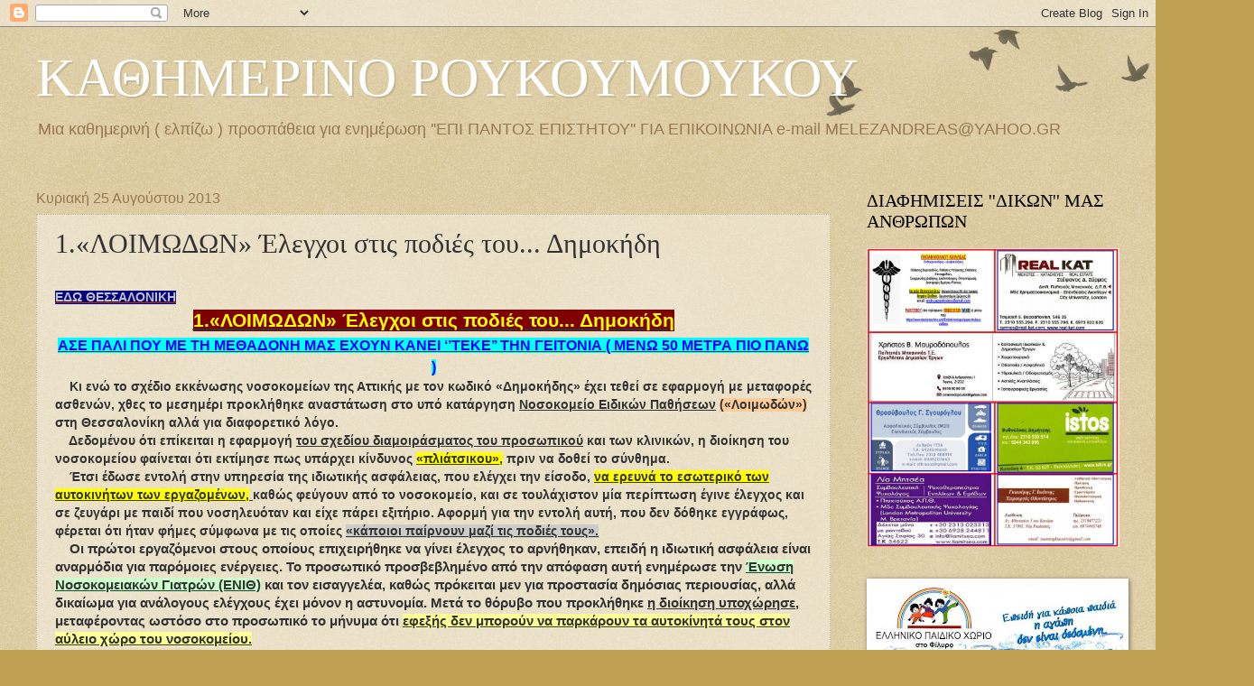

--- FILE ---
content_type: text/html; charset=UTF-8
request_url: https://roykoymoykoy.blogspot.com/2013/08/1_25.html
body_size: 32658
content:
<!DOCTYPE html>
<html class='v2' dir='ltr' lang='el'>
<head>
<link href='https://www.blogger.com/static/v1/widgets/335934321-css_bundle_v2.css' rel='stylesheet' type='text/css'/>
<meta content='width=1100' name='viewport'/>
<meta content='text/html; charset=UTF-8' http-equiv='Content-Type'/>
<meta content='blogger' name='generator'/>
<link href='https://roykoymoykoy.blogspot.com/favicon.ico' rel='icon' type='image/x-icon'/>
<link href='http://roykoymoykoy.blogspot.com/2013/08/1_25.html' rel='canonical'/>
<link rel="alternate" type="application/atom+xml" title="ΚΑΘΗΜΕΡΙΝΟ ΡΟΥΚΟΥΜΟΥΚΟΥ - Atom" href="https://roykoymoykoy.blogspot.com/feeds/posts/default" />
<link rel="alternate" type="application/rss+xml" title="ΚΑΘΗΜΕΡΙΝΟ ΡΟΥΚΟΥΜΟΥΚΟΥ - RSS" href="https://roykoymoykoy.blogspot.com/feeds/posts/default?alt=rss" />
<link rel="service.post" type="application/atom+xml" title="ΚΑΘΗΜΕΡΙΝΟ ΡΟΥΚΟΥΜΟΥΚΟΥ - Atom" href="https://www.blogger.com/feeds/6461383550291157571/posts/default" />

<link rel="alternate" type="application/atom+xml" title="ΚΑΘΗΜΕΡΙΝΟ ΡΟΥΚΟΥΜΟΥΚΟΥ - Atom" href="https://roykoymoykoy.blogspot.com/feeds/6186407641344735641/comments/default" />
<!--Can't find substitution for tag [blog.ieCssRetrofitLinks]-->
<meta content='http://roykoymoykoy.blogspot.com/2013/08/1_25.html' property='og:url'/>
<meta content='1.«ΛΟΙΜΩΔΩΝ» Έλεγχοι στις ποδιές του... Δημοκήδη' property='og:title'/>
<meta content='' property='og:description'/>
<title>ΚΑΘΗΜΕΡΙΝΟ ΡΟΥΚΟΥΜΟΥΚΟΥ: 1.&#171;ΛΟΙΜΩΔΩΝ&#187; Έλεγχοι στις ποδιές του... Δημοκήδη</title>
<style id='page-skin-1' type='text/css'><!--
/*
-----------------------------------------------
Blogger Template Style
Name:     Watermark
Designer: Blogger
URL:      www.blogger.com
----------------------------------------------- */
/* Use this with templates/1ktemplate-*.html */
/* Content
----------------------------------------------- */
body {
font: normal normal 14px Arial, Tahoma, Helvetica, FreeSans, sans-serif;
color: #333333;
background: #c0a154 url(https://resources.blogblog.com/blogblog/data/1kt/watermark/body_background_birds.png) repeat scroll top left;
}
html body .content-outer {
min-width: 0;
max-width: 100%;
width: 100%;
}
.content-outer {
font-size: 92%;
}
a:link {
text-decoration:none;
color: #cc3300;
}
a:visited {
text-decoration:none;
color: #993222;
}
a:hover {
text-decoration:underline;
color: #ff3200;
}
.body-fauxcolumns .cap-top {
margin-top: 30px;
background: transparent url(https://resources.blogblog.com/blogblog/data/1kt/watermark/body_overlay_birds.png) no-repeat scroll top right;
height: 121px;
}
.content-inner {
padding: 0;
}
/* Header
----------------------------------------------- */
.header-inner .Header .titlewrapper,
.header-inner .Header .descriptionwrapper {
padding-left: 20px;
padding-right: 20px;
}
.Header h1 {
font: normal normal 60px Georgia, Utopia, 'Palatino Linotype', Palatino, serif;
color: #ffffff;
text-shadow: 2px 2px rgba(0, 0, 0, .1);
}
.Header h1 a {
color: #ffffff;
}
.Header .description {
font-size: 140%;
color: #997755;
}
/* Tabs
----------------------------------------------- */
.tabs-inner .section {
margin: 0 20px;
}
.tabs-inner .PageList, .tabs-inner .LinkList, .tabs-inner .Labels {
margin-left: -11px;
margin-right: -11px;
background-color: transparent;
border-top: 0 solid #ffffff;
border-bottom: 0 solid #ffffff;
-moz-box-shadow: 0 0 0 rgba(0, 0, 0, .3);
-webkit-box-shadow: 0 0 0 rgba(0, 0, 0, .3);
-goog-ms-box-shadow: 0 0 0 rgba(0, 0, 0, .3);
box-shadow: 0 0 0 rgba(0, 0, 0, .3);
}
.tabs-inner .PageList .widget-content,
.tabs-inner .LinkList .widget-content,
.tabs-inner .Labels .widget-content {
margin: -3px -11px;
background: transparent none  no-repeat scroll right;
}
.tabs-inner .widget ul {
padding: 2px 25px;
max-height: 34px;
background: transparent none no-repeat scroll left;
}
.tabs-inner .widget li {
border: none;
}
.tabs-inner .widget li a {
display: inline-block;
padding: .25em 1em;
font: normal normal 20px Georgia, Utopia, 'Palatino Linotype', Palatino, serif;
color: #cc3300;
border-right: 1px solid #c0a154;
}
.tabs-inner .widget li:first-child a {
border-left: 1px solid #c0a154;
}
.tabs-inner .widget li.selected a, .tabs-inner .widget li a:hover {
color: #000000;
}
/* Headings
----------------------------------------------- */
h2 {
font: normal normal 20px Georgia, Utopia, 'Palatino Linotype', Palatino, serif;
color: #000000;
margin: 0 0 .5em;
}
h2.date-header {
font: normal normal 16px Arial, Tahoma, Helvetica, FreeSans, sans-serif;
color: #997755;
}
/* Main
----------------------------------------------- */
.main-inner .column-center-inner,
.main-inner .column-left-inner,
.main-inner .column-right-inner {
padding: 0 5px;
}
.main-outer {
margin-top: 0;
background: transparent none no-repeat scroll top left;
}
.main-inner {
padding-top: 30px;
}
.main-cap-top {
position: relative;
}
.main-cap-top .cap-right {
position: absolute;
height: 0;
width: 100%;
bottom: 0;
background: transparent none repeat-x scroll bottom center;
}
.main-cap-top .cap-left {
position: absolute;
height: 245px;
width: 280px;
right: 0;
bottom: 0;
background: transparent none no-repeat scroll bottom left;
}
/* Posts
----------------------------------------------- */
.post-outer {
padding: 15px 20px;
margin: 0 0 25px;
background: transparent url(https://resources.blogblog.com/blogblog/data/1kt/watermark/post_background_birds.png) repeat scroll top left;
_background-image: none;
border: dotted 1px #ccbb99;
-moz-box-shadow: 0 0 0 rgba(0, 0, 0, .1);
-webkit-box-shadow: 0 0 0 rgba(0, 0, 0, .1);
-goog-ms-box-shadow: 0 0 0 rgba(0, 0, 0, .1);
box-shadow: 0 0 0 rgba(0, 0, 0, .1);
}
h3.post-title {
font: normal normal 30px Georgia, Utopia, 'Palatino Linotype', Palatino, serif;
margin: 0;
}
.comments h4 {
font: normal normal 30px Georgia, Utopia, 'Palatino Linotype', Palatino, serif;
margin: 1em 0 0;
}
.post-body {
font-size: 105%;
line-height: 1.5;
position: relative;
}
.post-header {
margin: 0 0 1em;
color: #997755;
}
.post-footer {
margin: 10px 0 0;
padding: 10px 0 0;
color: #997755;
border-top: dashed 1px #777777;
}
#blog-pager {
font-size: 140%
}
#comments .comment-author {
padding-top: 1.5em;
border-top: dashed 1px #777777;
background-position: 0 1.5em;
}
#comments .comment-author:first-child {
padding-top: 0;
border-top: none;
}
.avatar-image-container {
margin: .2em 0 0;
}
/* Comments
----------------------------------------------- */
.comments .comments-content .icon.blog-author {
background-repeat: no-repeat;
background-image: url([data-uri]);
}
.comments .comments-content .loadmore a {
border-top: 1px solid #777777;
border-bottom: 1px solid #777777;
}
.comments .continue {
border-top: 2px solid #777777;
}
/* Widgets
----------------------------------------------- */
.widget ul, .widget #ArchiveList ul.flat {
padding: 0;
list-style: none;
}
.widget ul li, .widget #ArchiveList ul.flat li {
padding: .35em 0;
text-indent: 0;
border-top: dashed 1px #777777;
}
.widget ul li:first-child, .widget #ArchiveList ul.flat li:first-child {
border-top: none;
}
.widget .post-body ul {
list-style: disc;
}
.widget .post-body ul li {
border: none;
}
.widget .zippy {
color: #777777;
}
.post-body img, .post-body .tr-caption-container, .Profile img, .Image img,
.BlogList .item-thumbnail img {
padding: 5px;
background: #fff;
-moz-box-shadow: 1px 1px 5px rgba(0, 0, 0, .5);
-webkit-box-shadow: 1px 1px 5px rgba(0, 0, 0, .5);
-goog-ms-box-shadow: 1px 1px 5px rgba(0, 0, 0, .5);
box-shadow: 1px 1px 5px rgba(0, 0, 0, .5);
}
.post-body img, .post-body .tr-caption-container {
padding: 8px;
}
.post-body .tr-caption-container {
color: #333333;
}
.post-body .tr-caption-container img {
padding: 0;
background: transparent;
border: none;
-moz-box-shadow: 0 0 0 rgba(0, 0, 0, .1);
-webkit-box-shadow: 0 0 0 rgba(0, 0, 0, .1);
-goog-ms-box-shadow: 0 0 0 rgba(0, 0, 0, .1);
box-shadow: 0 0 0 rgba(0, 0, 0, .1);
}
/* Footer
----------------------------------------------- */
.footer-outer {
color:#ccbb99;
background: #330000 url(https://resources.blogblog.com/blogblog/data/1kt/watermark/body_background_navigator.png) repeat scroll top left;
}
.footer-outer a {
color: #ff7755;
}
.footer-outer a:visited {
color: #dd5432;
}
.footer-outer a:hover {
color: #ff9977;
}
.footer-outer .widget h2 {
color: #eeddbb;
}
/* Mobile
----------------------------------------------- */
body.mobile  {
background-size: 100% auto;
}
.mobile .body-fauxcolumn-outer {
background: transparent none repeat scroll top left;
}
html .mobile .mobile-date-outer {
border-bottom: none;
background: transparent url(https://resources.blogblog.com/blogblog/data/1kt/watermark/post_background_birds.png) repeat scroll top left;
_background-image: none;
margin-bottom: 10px;
}
.mobile .main-inner .date-outer {
padding: 0;
}
.mobile .main-inner .date-header {
margin: 10px;
}
.mobile .main-cap-top {
z-index: -1;
}
.mobile .content-outer {
font-size: 100%;
}
.mobile .post-outer {
padding: 10px;
}
.mobile .main-cap-top .cap-left {
background: transparent none no-repeat scroll bottom left;
}
.mobile .body-fauxcolumns .cap-top {
margin: 0;
}
.mobile-link-button {
background: transparent url(https://resources.blogblog.com/blogblog/data/1kt/watermark/post_background_birds.png) repeat scroll top left;
}
.mobile-link-button a:link, .mobile-link-button a:visited {
color: #cc3300;
}
.mobile-index-date .date-header {
color: #997755;
}
.mobile-index-contents {
color: #333333;
}
.mobile .tabs-inner .section {
margin: 0;
}
.mobile .tabs-inner .PageList {
margin-left: 0;
margin-right: 0;
}
.mobile .tabs-inner .PageList .widget-content {
margin: 0;
color: #000000;
background: transparent url(https://resources.blogblog.com/blogblog/data/1kt/watermark/post_background_birds.png) repeat scroll top left;
}
.mobile .tabs-inner .PageList .widget-content .pagelist-arrow {
border-left: 1px solid #c0a154;
}

--></style>
<style id='template-skin-1' type='text/css'><!--
body {
min-width: 1240px;
}
.content-outer, .content-fauxcolumn-outer, .region-inner {
min-width: 1240px;
max-width: 1240px;
_width: 1240px;
}
.main-inner .columns {
padding-left: 0;
padding-right: 320px;
}
.main-inner .fauxcolumn-center-outer {
left: 0;
right: 320px;
/* IE6 does not respect left and right together */
_width: expression(this.parentNode.offsetWidth -
parseInt("0") -
parseInt("320px") + 'px');
}
.main-inner .fauxcolumn-left-outer {
width: 0;
}
.main-inner .fauxcolumn-right-outer {
width: 320px;
}
.main-inner .column-left-outer {
width: 0;
right: 100%;
margin-left: -0;
}
.main-inner .column-right-outer {
width: 320px;
margin-right: -320px;
}
#layout {
min-width: 0;
}
#layout .content-outer {
min-width: 0;
width: 800px;
}
#layout .region-inner {
min-width: 0;
width: auto;
}
body#layout div.add_widget {
padding: 8px;
}
body#layout div.add_widget a {
margin-left: 32px;
}
--></style>
<link href='https://www.blogger.com/dyn-css/authorization.css?targetBlogID=6461383550291157571&amp;zx=4245074c-09cc-4801-9d69-827e80b7bebb' media='none' onload='if(media!=&#39;all&#39;)media=&#39;all&#39;' rel='stylesheet'/><noscript><link href='https://www.blogger.com/dyn-css/authorization.css?targetBlogID=6461383550291157571&amp;zx=4245074c-09cc-4801-9d69-827e80b7bebb' rel='stylesheet'/></noscript>
<meta name='google-adsense-platform-account' content='ca-host-pub-1556223355139109'/>
<meta name='google-adsense-platform-domain' content='blogspot.com'/>

<!-- data-ad-client=ca-pub-0571882191433022 -->

</head>
<body class='loading variant-birds'>
<div class='navbar section' id='navbar' name='Navbar'><div class='widget Navbar' data-version='1' id='Navbar1'><script type="text/javascript">
    function setAttributeOnload(object, attribute, val) {
      if(window.addEventListener) {
        window.addEventListener('load',
          function(){ object[attribute] = val; }, false);
      } else {
        window.attachEvent('onload', function(){ object[attribute] = val; });
      }
    }
  </script>
<div id="navbar-iframe-container"></div>
<script type="text/javascript" src="https://apis.google.com/js/platform.js"></script>
<script type="text/javascript">
      gapi.load("gapi.iframes:gapi.iframes.style.bubble", function() {
        if (gapi.iframes && gapi.iframes.getContext) {
          gapi.iframes.getContext().openChild({
              url: 'https://www.blogger.com/navbar/6461383550291157571?po\x3d6186407641344735641\x26origin\x3dhttps://roykoymoykoy.blogspot.com',
              where: document.getElementById("navbar-iframe-container"),
              id: "navbar-iframe"
          });
        }
      });
    </script><script type="text/javascript">
(function() {
var script = document.createElement('script');
script.type = 'text/javascript';
script.src = '//pagead2.googlesyndication.com/pagead/js/google_top_exp.js';
var head = document.getElementsByTagName('head')[0];
if (head) {
head.appendChild(script);
}})();
</script>
</div></div>
<div class='body-fauxcolumns'>
<div class='fauxcolumn-outer body-fauxcolumn-outer'>
<div class='cap-top'>
<div class='cap-left'></div>
<div class='cap-right'></div>
</div>
<div class='fauxborder-left'>
<div class='fauxborder-right'></div>
<div class='fauxcolumn-inner'>
</div>
</div>
<div class='cap-bottom'>
<div class='cap-left'></div>
<div class='cap-right'></div>
</div>
</div>
</div>
<div class='content'>
<div class='content-fauxcolumns'>
<div class='fauxcolumn-outer content-fauxcolumn-outer'>
<div class='cap-top'>
<div class='cap-left'></div>
<div class='cap-right'></div>
</div>
<div class='fauxborder-left'>
<div class='fauxborder-right'></div>
<div class='fauxcolumn-inner'>
</div>
</div>
<div class='cap-bottom'>
<div class='cap-left'></div>
<div class='cap-right'></div>
</div>
</div>
</div>
<div class='content-outer'>
<div class='content-cap-top cap-top'>
<div class='cap-left'></div>
<div class='cap-right'></div>
</div>
<div class='fauxborder-left content-fauxborder-left'>
<div class='fauxborder-right content-fauxborder-right'></div>
<div class='content-inner'>
<header>
<div class='header-outer'>
<div class='header-cap-top cap-top'>
<div class='cap-left'></div>
<div class='cap-right'></div>
</div>
<div class='fauxborder-left header-fauxborder-left'>
<div class='fauxborder-right header-fauxborder-right'></div>
<div class='region-inner header-inner'>
<div class='header section' id='header' name='Κεφαλίδα'><div class='widget Header' data-version='1' id='Header1'>
<div id='header-inner'>
<div class='titlewrapper'>
<h1 class='title'>
<a href='https://roykoymoykoy.blogspot.com/'>
ΚΑΘΗΜΕΡΙΝΟ ΡΟΥΚΟΥΜΟΥΚΟΥ
</a>
</h1>
</div>
<div class='descriptionwrapper'>
<p class='description'><span>Μια καθημερινή ( ελπίζω ) προσπάθεια για ενημέρωση ''ΕΠΙ ΠΑΝΤΟΣ ΕΠΙΣΤΗΤΟΥ''

ΓΙΑ ΕΠΙΚΟΙΝΩΝΙΑ e-mail MELEZANDREAS@YAHOO.GR</span></p>
</div>
</div>
</div></div>
</div>
</div>
<div class='header-cap-bottom cap-bottom'>
<div class='cap-left'></div>
<div class='cap-right'></div>
</div>
</div>
</header>
<div class='tabs-outer'>
<div class='tabs-cap-top cap-top'>
<div class='cap-left'></div>
<div class='cap-right'></div>
</div>
<div class='fauxborder-left tabs-fauxborder-left'>
<div class='fauxborder-right tabs-fauxborder-right'></div>
<div class='region-inner tabs-inner'>
<div class='tabs no-items section' id='crosscol' name='Σε όλες τις στήλες'></div>
<div class='tabs no-items section' id='crosscol-overflow' name='Cross-Column 2'></div>
</div>
</div>
<div class='tabs-cap-bottom cap-bottom'>
<div class='cap-left'></div>
<div class='cap-right'></div>
</div>
</div>
<div class='main-outer'>
<div class='main-cap-top cap-top'>
<div class='cap-left'></div>
<div class='cap-right'></div>
</div>
<div class='fauxborder-left main-fauxborder-left'>
<div class='fauxborder-right main-fauxborder-right'></div>
<div class='region-inner main-inner'>
<div class='columns fauxcolumns'>
<div class='fauxcolumn-outer fauxcolumn-center-outer'>
<div class='cap-top'>
<div class='cap-left'></div>
<div class='cap-right'></div>
</div>
<div class='fauxborder-left'>
<div class='fauxborder-right'></div>
<div class='fauxcolumn-inner'>
</div>
</div>
<div class='cap-bottom'>
<div class='cap-left'></div>
<div class='cap-right'></div>
</div>
</div>
<div class='fauxcolumn-outer fauxcolumn-left-outer'>
<div class='cap-top'>
<div class='cap-left'></div>
<div class='cap-right'></div>
</div>
<div class='fauxborder-left'>
<div class='fauxborder-right'></div>
<div class='fauxcolumn-inner'>
</div>
</div>
<div class='cap-bottom'>
<div class='cap-left'></div>
<div class='cap-right'></div>
</div>
</div>
<div class='fauxcolumn-outer fauxcolumn-right-outer'>
<div class='cap-top'>
<div class='cap-left'></div>
<div class='cap-right'></div>
</div>
<div class='fauxborder-left'>
<div class='fauxborder-right'></div>
<div class='fauxcolumn-inner'>
</div>
</div>
<div class='cap-bottom'>
<div class='cap-left'></div>
<div class='cap-right'></div>
</div>
</div>
<!-- corrects IE6 width calculation -->
<div class='columns-inner'>
<div class='column-center-outer'>
<div class='column-center-inner'>
<div class='main section' id='main' name='Κύριος'><div class='widget Blog' data-version='1' id='Blog1'>
<div class='blog-posts hfeed'>

          <div class="date-outer">
        
<h2 class='date-header'><span>Κυριακή 25 Αυγούστου 2013</span></h2>

          <div class="date-posts">
        
<div class='post-outer'>
<div class='post hentry uncustomized-post-template' itemprop='blogPost' itemscope='itemscope' itemtype='http://schema.org/BlogPosting'>
<meta content='6461383550291157571' itemprop='blogId'/>
<meta content='6186407641344735641' itemprop='postId'/>
<a name='6186407641344735641'></a>
<h3 class='post-title entry-title' itemprop='name'>
1.&#171;ΛΟΙΜΩΔΩΝ&#187; Έλεγχοι στις ποδιές του... Δημοκήδη
</h3>
<div class='post-header'>
<div class='post-header-line-1'></div>
</div>
<div class='post-body entry-content' id='post-body-6186407641344735641' itemprop='description articleBody'>
<div dir="ltr" style="text-align: left;" trbidi="on">
<div class="separator" style="clear: both; text-align: center;">
</div>
<br />
<div class="separator" style="clear: both; text-align: center;">
</div>
<div class="a" style="margin: 0cm 0cm 0pt;">
<b style="mso-bidi-font-weight: normal;"><u><span style="background: navy; color: silver; font-family: Arial; mso-highlight: navy;"><a href="http://roykoymoykoy.blogspot.gr/search/label/%CE%95%CE%94%CE%A9%20%CE%98%CE%95%CE%A3%CE%A3%CE%91%CE%9B%CE%9F%CE%9D%CE%99%CE%9A%CE%97"><span style="color: silver;">ΕΔΩ ΘΕΣΣΑΛΟΝΙΚΗ</span></a> <o:p></o:p></span></u></b></div>
<div align="center" class="a" style="margin: 0cm 0cm 0pt; text-align: center;">
<b style="mso-bidi-font-weight: normal;"><u><span style="background: maroon; color: yellow; font-family: Arial; font-size: 16pt; mso-highlight: maroon;">1.&#171;ΛΟΙΜΩΔΩΝ&#187; Έλεγχοι στις ποδιές του... Δημοκήδη</span></u></b><b style="mso-bidi-font-weight: normal;"><u><span lang="EN-US" style="color: yellow; font-family: Arial; font-size: 16pt; mso-ansi-language: EN-US;"><o:p></o:p></span></u></b></div>
<div align="center" class="a" style="margin: 0cm 0cm 0pt; text-align: center;">
<b style="mso-bidi-font-weight: normal;"><u><span style="background: aqua; color: blue; font-family: Arial; font-size: 12pt; mso-highlight: aqua;">ΑΣΕ ΠΑΛΙ ΠΟΥ ΜΕ ΤΗ ΜΕΘΑΔΟΝΗ ΜΑΣ ΕΧΟΥΝ ΚΑΝΕΙ &#8216;&#8217;ΤΕΚΕ&#8217;&#8217; ΤΗΝ ΓΕΙΤΟΝΙΑ ( ΜΕΝΩ 50 ΜΕΤΡΑ ΠΙΟ ΠΑΝΩ )</span></u></b><b style="mso-bidi-font-weight: normal;"><u><span style="color: blue; font-family: Arial; font-size: 12pt;"><o:p></o:p></span></u></b></div>
<div class="a" style="margin: 0cm 0cm 0pt;">
<b style="mso-bidi-font-weight: normal;"><span style="font-family: Arial;"><span style="mso-spacerun: yes;">&nbsp;&nbsp;&nbsp; </span>Κι ενώ το σχέδιο εκκένωσης νοσοκομείων της Αττικής με τον κωδικό &#171;Δημοκήδης&#187; έχει τεθεί σε εφαρμογή με μεταφορές ασθενών, χθες το μεσημέρι προκλήθηκε αναστάτωση στο υπό κατάργηση <u>Νοσοκομείο Ειδικών Παθήσεων</u> <span style="background: #ffcc99;">(&#171;Λοιμωδών&#187;)</span> στη Θεσσαλονίκη αλλά για διαφορετικό λόγο.&nbsp;<o:p></o:p></span></b></div>
<div class="a" style="margin: 0cm 0cm 0pt;">
<b style="mso-bidi-font-weight: normal;"><span style="font-family: Arial;"><span style="mso-spacerun: yes;">&nbsp;&nbsp;&nbsp; </span>Δεδομένου ότι επίκειται η εφαρμογή <u>του σχεδίου διαμοιράσματος του προσωπικού</u> και των κλινικών, η διοίκηση του νοσοκομείου φαίνεται ότι εκτίμησε πως υπάρχει κίνδυνος <u><span style="background: yellow; mso-highlight: yellow;">&#171;πλιάτσικου&#187;,</span></u> πριν να δοθεί το σύνθημα. <o:p></o:p></span></b></div>
<div class="a" style="margin: 0cm 0cm 0pt;">
<b style="mso-bidi-font-weight: normal;"><span style="font-family: Arial;"><span style="mso-spacerun: yes;">&nbsp;&nbsp;&nbsp; </span>Έτσι έδωσε εντολή στην υπηρεσία της ιδιωτικής ασφάλειας, που ελέγχει την είσοδο, <u><span style="background: yellow; mso-highlight: yellow;">να ερευνά το εσωτερικό των αυτοκινήτων των εργαζομένων,</span> </u>καθώς φεύγουν από το νοσοκομείο, και σε τουλάχιστον μία περίπτωση έγινε έλεγχος και σε ζευγάρι με παιδί που νοσηλευόταν και είχε πάρει εξιτήριο. Αφορμή για την εντολή αυτή, που δεν δόθηκε εγγράφως, φέρεται ότι ήταν φήμες σύμφωνα με τις οποίες <u><span style="background: #cccccc;">&#171;κάποιοι παίρνουν μαζί τις ποδιές τους&#187;.</span></u> <o:p></o:p></span></b></div>
<b style="mso-bidi-font-weight: normal;"><span style="font-family: Arial; font-size: 11pt; line-height: 115%; mso-ansi-language: EL; mso-bidi-language: AR-SA; mso-fareast-font-family: Calibri; mso-fareast-language: EN-US;"><span style="mso-spacerun: yes;">&nbsp;&nbsp;&nbsp; </span>Οι πρώτοι εργαζόμενοι στους οποίους επιχειρήθηκε να γίνει έλεγχος το αρνήθηκαν, επειδή η ιδιωτική ασφάλεια είναι αναρμόδια για παρόμοιες ενέργειες. Το προσωπικό προσβεβλημένο από την απόφαση αυτή ενημέρωσε την <u><span style="background: #ccffcc;">Ένωση Νοσοκομειακών Γιατρών (ΕΝΙΘ)</span></u> και τον εισαγγελέα, καθώς πρόκειται μεν για προστασία δημόσιας περιουσίας, αλλά δικαίωμα για ανάλογους ελέγχους έχει μόνον η αστυνομία. Μετά το θόρυβο που προκλήθηκε <u>η διοίκηση υποχώρησε</u>, μεταφέροντας ωστόσο στο προσωπικό το μήνυμα ότι <u><span style="background: #ffff99;">εφεξής δεν μπορούν να παρκάρουν τα αυτοκίνητά τους στον αύλειο χώρο του νοσοκομείου.</span></u></span></b></div>
<div style='clear: both;'></div>
</div>
<div class='post-footer'>
<div class='post-footer-line post-footer-line-1'>
<span class='post-author vcard'>
Αναρτήθηκε από
<span class='fn' itemprop='author' itemscope='itemscope' itemtype='http://schema.org/Person'>
<meta content='https://www.blogger.com/profile/02217994101974464867' itemprop='url'/>
<a class='g-profile' href='https://www.blogger.com/profile/02217994101974464867' rel='author' title='author profile'>
<span itemprop='name'>Ανδρεας</span>
</a>
</span>
</span>
<span class='post-timestamp'>
στις
<meta content='http://roykoymoykoy.blogspot.com/2013/08/1_25.html' itemprop='url'/>
<a class='timestamp-link' href='https://roykoymoykoy.blogspot.com/2013/08/1_25.html' rel='bookmark' title='permanent link'><abbr class='published' itemprop='datePublished' title='2013-08-25T09:29:00+03:00'>9:29&#8239;π.μ.</abbr></a>
</span>
<span class='post-comment-link'>
</span>
<span class='post-icons'>
<span class='item-control blog-admin pid-1571844050'>
<a href='https://www.blogger.com/post-edit.g?blogID=6461383550291157571&postID=6186407641344735641&from=pencil' title='Επεξεργασία ανάρτησης'>
<img alt='' class='icon-action' height='18' src='https://resources.blogblog.com/img/icon18_edit_allbkg.gif' width='18'/>
</a>
</span>
</span>
<div class='post-share-buttons goog-inline-block'>
<a class='goog-inline-block share-button sb-email' href='https://www.blogger.com/share-post.g?blogID=6461383550291157571&postID=6186407641344735641&target=email' target='_blank' title='Αποστολή με μήνυμα ηλεκτρονικού ταχυδρομείου
'><span class='share-button-link-text'>Αποστολή με μήνυμα ηλεκτρονικού ταχυδρομείου
</span></a><a class='goog-inline-block share-button sb-blog' href='https://www.blogger.com/share-post.g?blogID=6461383550291157571&postID=6186407641344735641&target=blog' onclick='window.open(this.href, "_blank", "height=270,width=475"); return false;' target='_blank' title='BlogThis!'><span class='share-button-link-text'>BlogThis!</span></a><a class='goog-inline-block share-button sb-twitter' href='https://www.blogger.com/share-post.g?blogID=6461383550291157571&postID=6186407641344735641&target=twitter' target='_blank' title='Κοινοποίηση στο X'><span class='share-button-link-text'>Κοινοποίηση στο X</span></a><a class='goog-inline-block share-button sb-facebook' href='https://www.blogger.com/share-post.g?blogID=6461383550291157571&postID=6186407641344735641&target=facebook' onclick='window.open(this.href, "_blank", "height=430,width=640"); return false;' target='_blank' title='Μοιραστείτε το στο Facebook'><span class='share-button-link-text'>Μοιραστείτε το στο Facebook</span></a><a class='goog-inline-block share-button sb-pinterest' href='https://www.blogger.com/share-post.g?blogID=6461383550291157571&postID=6186407641344735641&target=pinterest' target='_blank' title='Κοινοποίηση στο Pinterest'><span class='share-button-link-text'>Κοινοποίηση στο Pinterest</span></a>
</div>
</div>
<div class='post-footer-line post-footer-line-2'>
<span class='post-labels'>
Ετικέτες
<a href='https://roykoymoykoy.blogspot.com/search/label/%CE%95%CE%94%CE%A9%20%CE%98%CE%95%CE%A3%CE%A3%CE%91%CE%9B%CE%9F%CE%9D%CE%99%CE%9A%CE%97' rel='tag'>ΕΔΩ ΘΕΣΣΑΛΟΝΙΚΗ</a>
</span>
</div>
<div class='post-footer-line post-footer-line-3'>
<span class='post-location'>
</span>
</div>
</div>
</div>
<div class='comments' id='comments'>
<a name='comments'></a>
<h4>Δεν υπάρχουν σχόλια:</h4>
<div id='Blog1_comments-block-wrapper'>
<dl class='avatar-comment-indent' id='comments-block'>
</dl>
</div>
<p class='comment-footer'>
<div class='comment-form'>
<a name='comment-form'></a>
<h4 id='comment-post-message'>Δημοσίευση σχολίου</h4>
<p>
</p>
<a href='https://www.blogger.com/comment/frame/6461383550291157571?po=6186407641344735641&hl=el&saa=85391&origin=https://roykoymoykoy.blogspot.com' id='comment-editor-src'></a>
<iframe allowtransparency='true' class='blogger-iframe-colorize blogger-comment-from-post' frameborder='0' height='410px' id='comment-editor' name='comment-editor' src='' width='100%'></iframe>
<script src='https://www.blogger.com/static/v1/jsbin/2830521187-comment_from_post_iframe.js' type='text/javascript'></script>
<script type='text/javascript'>
      BLOG_CMT_createIframe('https://www.blogger.com/rpc_relay.html');
    </script>
</div>
</p>
</div>
</div>

        </div></div>
      
</div>
<div class='blog-pager' id='blog-pager'>
<span id='blog-pager-newer-link'>
<a class='blog-pager-newer-link' href='https://roykoymoykoy.blogspot.com/2013/08/1225.html' id='Blog1_blog-pager-newer-link' title='Νεότερη ανάρτηση'>Νεότερη ανάρτηση</a>
</span>
<span id='blog-pager-older-link'>
<a class='blog-pager-older-link' href='https://roykoymoykoy.blogspot.com/2013/08/2_25.html' id='Blog1_blog-pager-older-link' title='Παλαιότερη Ανάρτηση'>Παλαιότερη Ανάρτηση</a>
</span>
<a class='home-link' href='https://roykoymoykoy.blogspot.com/'>Αρχική σελίδα</a>
</div>
<div class='clear'></div>
<div class='post-feeds'>
<div class='feed-links'>
Εγγραφή σε:
<a class='feed-link' href='https://roykoymoykoy.blogspot.com/feeds/6186407641344735641/comments/default' target='_blank' type='application/atom+xml'>Σχόλια ανάρτησης (Atom)</a>
</div>
</div>
</div></div>
</div>
</div>
<div class='column-left-outer'>
<div class='column-left-inner'>
<aside>
</aside>
</div>
</div>
<div class='column-right-outer'>
<div class='column-right-inner'>
<aside>
<div class='sidebar section' id='sidebar-right-1'><div class='widget FeaturedPost' data-version='1' id='FeaturedPost1'>
<h2 class='title'>ΔΙΑΦΗΜΙΣΕΙΣ &#39;&#39;ΔΙΚΩΝ&#39;&#39; ΜΑΣ ΑΝΘΡΩΠΩΝ</h2>
<div class='post-summary'>
<img class='image' src='https://blogger.googleusercontent.com/img/b/R29vZ2xl/AVvXsEgrBYMh0yDAs_W3kV4PY3jVtildguIUTP-WjLFscV88FvHu9jNtUbN1NH2HQa5IOsmJTM6FYDuzWLW4VKfMskq9_TC3_9b-OKMvzFM5Tuv44CVioT4ApFGVPiU2WL2Yf9yAE5wvNGNKq6s/s16000/bb.jpg'/>
</div>
<style type='text/css'>
    .image {
      width: 100%;
    }
  </style>
<div class='clear'></div>
</div><div class='widget Image' data-version='1' id='Image1'>
<div class='widget-content'>
<img alt='' height='311' id='Image1_img' src='https://blogger.googleusercontent.com/img/b/R29vZ2xl/AVvXsEij-ZkUgXvefB8eCO0AW-O1AOGQFTMS_gSomTU6TEM81M3rl9dTYivbGT8fNkTHQAsAUoDTUX-0OiZMwj0rf_dFoAElJfgBlPB5-rNvSQkRodOCWVZx0ufJEVDc3FHGLzwWoyDHlsCTbXg/s311/bbb.jpg' width='280'/>
<br/>
</div>
<div class='clear'></div>
</div><div class='widget Stats' data-version='1' id='Stats1'>
<h2>Συνολικές προβολές σελίδας</h2>
<div class='widget-content'>
<div id='Stats1_content' style='display: none;'>
<script src='https://www.gstatic.com/charts/loader.js' type='text/javascript'></script>
<span id='Stats1_sparklinespan' style='display:inline-block; width:75px; height:30px'></span>
<span class='counter-wrapper text-counter-wrapper' id='Stats1_totalCount'>
</span>
<div class='clear'></div>
</div>
</div>
</div><div class='widget BlogArchive' data-version='1' id='BlogArchive1'>
<h2>Αρχειοθήκη ιστολογίου</h2>
<div class='widget-content'>
<div id='ArchiveList'>
<div id='BlogArchive1_ArchiveList'>
<ul class='hierarchy'>
<li class='archivedate collapsed'>
<a class='toggle' href='javascript:void(0)'>
<span class='zippy'>

        &#9658;&#160;
      
</span>
</a>
<a class='post-count-link' href='https://roykoymoykoy.blogspot.com/2026/'>
2026
</a>
<span class='post-count' dir='ltr'>(301)</span>
<ul class='hierarchy'>
<li class='archivedate collapsed'>
<a class='toggle' href='javascript:void(0)'>
<span class='zippy'>

        &#9658;&#160;
      
</span>
</a>
<a class='post-count-link' href='https://roykoymoykoy.blogspot.com/2026/01/'>
Ιανουαρίου
</a>
<span class='post-count' dir='ltr'>(301)</span>
</li>
</ul>
</li>
</ul>
<ul class='hierarchy'>
<li class='archivedate collapsed'>
<a class='toggle' href='javascript:void(0)'>
<span class='zippy'>

        &#9658;&#160;
      
</span>
</a>
<a class='post-count-link' href='https://roykoymoykoy.blogspot.com/2025/'>
2025
</a>
<span class='post-count' dir='ltr'>(4702)</span>
<ul class='hierarchy'>
<li class='archivedate collapsed'>
<a class='toggle' href='javascript:void(0)'>
<span class='zippy'>

        &#9658;&#160;
      
</span>
</a>
<a class='post-count-link' href='https://roykoymoykoy.blogspot.com/2025/12/'>
Δεκεμβρίου
</a>
<span class='post-count' dir='ltr'>(455)</span>
</li>
</ul>
<ul class='hierarchy'>
<li class='archivedate collapsed'>
<a class='toggle' href='javascript:void(0)'>
<span class='zippy'>

        &#9658;&#160;
      
</span>
</a>
<a class='post-count-link' href='https://roykoymoykoy.blogspot.com/2025/11/'>
Νοεμβρίου
</a>
<span class='post-count' dir='ltr'>(413)</span>
</li>
</ul>
<ul class='hierarchy'>
<li class='archivedate collapsed'>
<a class='toggle' href='javascript:void(0)'>
<span class='zippy'>

        &#9658;&#160;
      
</span>
</a>
<a class='post-count-link' href='https://roykoymoykoy.blogspot.com/2025/10/'>
Οκτωβρίου
</a>
<span class='post-count' dir='ltr'>(463)</span>
</li>
</ul>
<ul class='hierarchy'>
<li class='archivedate collapsed'>
<a class='toggle' href='javascript:void(0)'>
<span class='zippy'>

        &#9658;&#160;
      
</span>
</a>
<a class='post-count-link' href='https://roykoymoykoy.blogspot.com/2025/09/'>
Σεπτεμβρίου
</a>
<span class='post-count' dir='ltr'>(260)</span>
</li>
</ul>
<ul class='hierarchy'>
<li class='archivedate collapsed'>
<a class='toggle' href='javascript:void(0)'>
<span class='zippy'>

        &#9658;&#160;
      
</span>
</a>
<a class='post-count-link' href='https://roykoymoykoy.blogspot.com/2025/08/'>
Αυγούστου
</a>
<span class='post-count' dir='ltr'>(76)</span>
</li>
</ul>
<ul class='hierarchy'>
<li class='archivedate collapsed'>
<a class='toggle' href='javascript:void(0)'>
<span class='zippy'>

        &#9658;&#160;
      
</span>
</a>
<a class='post-count-link' href='https://roykoymoykoy.blogspot.com/2025/07/'>
Ιουλίου
</a>
<span class='post-count' dir='ltr'>(419)</span>
</li>
</ul>
<ul class='hierarchy'>
<li class='archivedate collapsed'>
<a class='toggle' href='javascript:void(0)'>
<span class='zippy'>

        &#9658;&#160;
      
</span>
</a>
<a class='post-count-link' href='https://roykoymoykoy.blogspot.com/2025/06/'>
Ιουνίου
</a>
<span class='post-count' dir='ltr'>(463)</span>
</li>
</ul>
<ul class='hierarchy'>
<li class='archivedate collapsed'>
<a class='toggle' href='javascript:void(0)'>
<span class='zippy'>

        &#9658;&#160;
      
</span>
</a>
<a class='post-count-link' href='https://roykoymoykoy.blogspot.com/2025/05/'>
Μαΐου
</a>
<span class='post-count' dir='ltr'>(431)</span>
</li>
</ul>
<ul class='hierarchy'>
<li class='archivedate collapsed'>
<a class='toggle' href='javascript:void(0)'>
<span class='zippy'>

        &#9658;&#160;
      
</span>
</a>
<a class='post-count-link' href='https://roykoymoykoy.blogspot.com/2025/04/'>
Απριλίου
</a>
<span class='post-count' dir='ltr'>(450)</span>
</li>
</ul>
<ul class='hierarchy'>
<li class='archivedate collapsed'>
<a class='toggle' href='javascript:void(0)'>
<span class='zippy'>

        &#9658;&#160;
      
</span>
</a>
<a class='post-count-link' href='https://roykoymoykoy.blogspot.com/2025/03/'>
Μαρτίου
</a>
<span class='post-count' dir='ltr'>(448)</span>
</li>
</ul>
<ul class='hierarchy'>
<li class='archivedate collapsed'>
<a class='toggle' href='javascript:void(0)'>
<span class='zippy'>

        &#9658;&#160;
      
</span>
</a>
<a class='post-count-link' href='https://roykoymoykoy.blogspot.com/2025/02/'>
Φεβρουαρίου
</a>
<span class='post-count' dir='ltr'>(420)</span>
</li>
</ul>
<ul class='hierarchy'>
<li class='archivedate collapsed'>
<a class='toggle' href='javascript:void(0)'>
<span class='zippy'>

        &#9658;&#160;
      
</span>
</a>
<a class='post-count-link' href='https://roykoymoykoy.blogspot.com/2025/01/'>
Ιανουαρίου
</a>
<span class='post-count' dir='ltr'>(404)</span>
</li>
</ul>
</li>
</ul>
<ul class='hierarchy'>
<li class='archivedate collapsed'>
<a class='toggle' href='javascript:void(0)'>
<span class='zippy'>

        &#9658;&#160;
      
</span>
</a>
<a class='post-count-link' href='https://roykoymoykoy.blogspot.com/2024/'>
2024
</a>
<span class='post-count' dir='ltr'>(4364)</span>
<ul class='hierarchy'>
<li class='archivedate collapsed'>
<a class='toggle' href='javascript:void(0)'>
<span class='zippy'>

        &#9658;&#160;
      
</span>
</a>
<a class='post-count-link' href='https://roykoymoykoy.blogspot.com/2024/12/'>
Δεκεμβρίου
</a>
<span class='post-count' dir='ltr'>(382)</span>
</li>
</ul>
<ul class='hierarchy'>
<li class='archivedate collapsed'>
<a class='toggle' href='javascript:void(0)'>
<span class='zippy'>

        &#9658;&#160;
      
</span>
</a>
<a class='post-count-link' href='https://roykoymoykoy.blogspot.com/2024/11/'>
Νοεμβρίου
</a>
<span class='post-count' dir='ltr'>(363)</span>
</li>
</ul>
<ul class='hierarchy'>
<li class='archivedate collapsed'>
<a class='toggle' href='javascript:void(0)'>
<span class='zippy'>

        &#9658;&#160;
      
</span>
</a>
<a class='post-count-link' href='https://roykoymoykoy.blogspot.com/2024/10/'>
Οκτωβρίου
</a>
<span class='post-count' dir='ltr'>(339)</span>
</li>
</ul>
<ul class='hierarchy'>
<li class='archivedate collapsed'>
<a class='toggle' href='javascript:void(0)'>
<span class='zippy'>

        &#9658;&#160;
      
</span>
</a>
<a class='post-count-link' href='https://roykoymoykoy.blogspot.com/2024/09/'>
Σεπτεμβρίου
</a>
<span class='post-count' dir='ltr'>(390)</span>
</li>
</ul>
<ul class='hierarchy'>
<li class='archivedate collapsed'>
<a class='toggle' href='javascript:void(0)'>
<span class='zippy'>

        &#9658;&#160;
      
</span>
</a>
<a class='post-count-link' href='https://roykoymoykoy.blogspot.com/2024/08/'>
Αυγούστου
</a>
<span class='post-count' dir='ltr'>(389)</span>
</li>
</ul>
<ul class='hierarchy'>
<li class='archivedate collapsed'>
<a class='toggle' href='javascript:void(0)'>
<span class='zippy'>

        &#9658;&#160;
      
</span>
</a>
<a class='post-count-link' href='https://roykoymoykoy.blogspot.com/2024/07/'>
Ιουλίου
</a>
<span class='post-count' dir='ltr'>(366)</span>
</li>
</ul>
<ul class='hierarchy'>
<li class='archivedate collapsed'>
<a class='toggle' href='javascript:void(0)'>
<span class='zippy'>

        &#9658;&#160;
      
</span>
</a>
<a class='post-count-link' href='https://roykoymoykoy.blogspot.com/2024/06/'>
Ιουνίου
</a>
<span class='post-count' dir='ltr'>(359)</span>
</li>
</ul>
<ul class='hierarchy'>
<li class='archivedate collapsed'>
<a class='toggle' href='javascript:void(0)'>
<span class='zippy'>

        &#9658;&#160;
      
</span>
</a>
<a class='post-count-link' href='https://roykoymoykoy.blogspot.com/2024/05/'>
Μαΐου
</a>
<span class='post-count' dir='ltr'>(287)</span>
</li>
</ul>
<ul class='hierarchy'>
<li class='archivedate collapsed'>
<a class='toggle' href='javascript:void(0)'>
<span class='zippy'>

        &#9658;&#160;
      
</span>
</a>
<a class='post-count-link' href='https://roykoymoykoy.blogspot.com/2024/04/'>
Απριλίου
</a>
<span class='post-count' dir='ltr'>(362)</span>
</li>
</ul>
<ul class='hierarchy'>
<li class='archivedate collapsed'>
<a class='toggle' href='javascript:void(0)'>
<span class='zippy'>

        &#9658;&#160;
      
</span>
</a>
<a class='post-count-link' href='https://roykoymoykoy.blogspot.com/2024/03/'>
Μαρτίου
</a>
<span class='post-count' dir='ltr'>(387)</span>
</li>
</ul>
<ul class='hierarchy'>
<li class='archivedate collapsed'>
<a class='toggle' href='javascript:void(0)'>
<span class='zippy'>

        &#9658;&#160;
      
</span>
</a>
<a class='post-count-link' href='https://roykoymoykoy.blogspot.com/2024/02/'>
Φεβρουαρίου
</a>
<span class='post-count' dir='ltr'>(355)</span>
</li>
</ul>
<ul class='hierarchy'>
<li class='archivedate collapsed'>
<a class='toggle' href='javascript:void(0)'>
<span class='zippy'>

        &#9658;&#160;
      
</span>
</a>
<a class='post-count-link' href='https://roykoymoykoy.blogspot.com/2024/01/'>
Ιανουαρίου
</a>
<span class='post-count' dir='ltr'>(385)</span>
</li>
</ul>
</li>
</ul>
<ul class='hierarchy'>
<li class='archivedate collapsed'>
<a class='toggle' href='javascript:void(0)'>
<span class='zippy'>

        &#9658;&#160;
      
</span>
</a>
<a class='post-count-link' href='https://roykoymoykoy.blogspot.com/2023/'>
2023
</a>
<span class='post-count' dir='ltr'>(4283)</span>
<ul class='hierarchy'>
<li class='archivedate collapsed'>
<a class='toggle' href='javascript:void(0)'>
<span class='zippy'>

        &#9658;&#160;
      
</span>
</a>
<a class='post-count-link' href='https://roykoymoykoy.blogspot.com/2023/12/'>
Δεκεμβρίου
</a>
<span class='post-count' dir='ltr'>(335)</span>
</li>
</ul>
<ul class='hierarchy'>
<li class='archivedate collapsed'>
<a class='toggle' href='javascript:void(0)'>
<span class='zippy'>

        &#9658;&#160;
      
</span>
</a>
<a class='post-count-link' href='https://roykoymoykoy.blogspot.com/2023/11/'>
Νοεμβρίου
</a>
<span class='post-count' dir='ltr'>(375)</span>
</li>
</ul>
<ul class='hierarchy'>
<li class='archivedate collapsed'>
<a class='toggle' href='javascript:void(0)'>
<span class='zippy'>

        &#9658;&#160;
      
</span>
</a>
<a class='post-count-link' href='https://roykoymoykoy.blogspot.com/2023/10/'>
Οκτωβρίου
</a>
<span class='post-count' dir='ltr'>(388)</span>
</li>
</ul>
<ul class='hierarchy'>
<li class='archivedate collapsed'>
<a class='toggle' href='javascript:void(0)'>
<span class='zippy'>

        &#9658;&#160;
      
</span>
</a>
<a class='post-count-link' href='https://roykoymoykoy.blogspot.com/2023/09/'>
Σεπτεμβρίου
</a>
<span class='post-count' dir='ltr'>(366)</span>
</li>
</ul>
<ul class='hierarchy'>
<li class='archivedate collapsed'>
<a class='toggle' href='javascript:void(0)'>
<span class='zippy'>

        &#9658;&#160;
      
</span>
</a>
<a class='post-count-link' href='https://roykoymoykoy.blogspot.com/2023/08/'>
Αυγούστου
</a>
<span class='post-count' dir='ltr'>(370)</span>
</li>
</ul>
<ul class='hierarchy'>
<li class='archivedate collapsed'>
<a class='toggle' href='javascript:void(0)'>
<span class='zippy'>

        &#9658;&#160;
      
</span>
</a>
<a class='post-count-link' href='https://roykoymoykoy.blogspot.com/2023/07/'>
Ιουλίου
</a>
<span class='post-count' dir='ltr'>(376)</span>
</li>
</ul>
<ul class='hierarchy'>
<li class='archivedate collapsed'>
<a class='toggle' href='javascript:void(0)'>
<span class='zippy'>

        &#9658;&#160;
      
</span>
</a>
<a class='post-count-link' href='https://roykoymoykoy.blogspot.com/2023/06/'>
Ιουνίου
</a>
<span class='post-count' dir='ltr'>(232)</span>
</li>
</ul>
<ul class='hierarchy'>
<li class='archivedate collapsed'>
<a class='toggle' href='javascript:void(0)'>
<span class='zippy'>

        &#9658;&#160;
      
</span>
</a>
<a class='post-count-link' href='https://roykoymoykoy.blogspot.com/2023/05/'>
Μαΐου
</a>
<span class='post-count' dir='ltr'>(359)</span>
</li>
</ul>
<ul class='hierarchy'>
<li class='archivedate collapsed'>
<a class='toggle' href='javascript:void(0)'>
<span class='zippy'>

        &#9658;&#160;
      
</span>
</a>
<a class='post-count-link' href='https://roykoymoykoy.blogspot.com/2023/04/'>
Απριλίου
</a>
<span class='post-count' dir='ltr'>(366)</span>
</li>
</ul>
<ul class='hierarchy'>
<li class='archivedate collapsed'>
<a class='toggle' href='javascript:void(0)'>
<span class='zippy'>

        &#9658;&#160;
      
</span>
</a>
<a class='post-count-link' href='https://roykoymoykoy.blogspot.com/2023/03/'>
Μαρτίου
</a>
<span class='post-count' dir='ltr'>(400)</span>
</li>
</ul>
<ul class='hierarchy'>
<li class='archivedate collapsed'>
<a class='toggle' href='javascript:void(0)'>
<span class='zippy'>

        &#9658;&#160;
      
</span>
</a>
<a class='post-count-link' href='https://roykoymoykoy.blogspot.com/2023/02/'>
Φεβρουαρίου
</a>
<span class='post-count' dir='ltr'>(353)</span>
</li>
</ul>
<ul class='hierarchy'>
<li class='archivedate collapsed'>
<a class='toggle' href='javascript:void(0)'>
<span class='zippy'>

        &#9658;&#160;
      
</span>
</a>
<a class='post-count-link' href='https://roykoymoykoy.blogspot.com/2023/01/'>
Ιανουαρίου
</a>
<span class='post-count' dir='ltr'>(363)</span>
</li>
</ul>
</li>
</ul>
<ul class='hierarchy'>
<li class='archivedate collapsed'>
<a class='toggle' href='javascript:void(0)'>
<span class='zippy'>

        &#9658;&#160;
      
</span>
</a>
<a class='post-count-link' href='https://roykoymoykoy.blogspot.com/2022/'>
2022
</a>
<span class='post-count' dir='ltr'>(4695)</span>
<ul class='hierarchy'>
<li class='archivedate collapsed'>
<a class='toggle' href='javascript:void(0)'>
<span class='zippy'>

        &#9658;&#160;
      
</span>
</a>
<a class='post-count-link' href='https://roykoymoykoy.blogspot.com/2022/12/'>
Δεκεμβρίου
</a>
<span class='post-count' dir='ltr'>(363)</span>
</li>
</ul>
<ul class='hierarchy'>
<li class='archivedate collapsed'>
<a class='toggle' href='javascript:void(0)'>
<span class='zippy'>

        &#9658;&#160;
      
</span>
</a>
<a class='post-count-link' href='https://roykoymoykoy.blogspot.com/2022/11/'>
Νοεμβρίου
</a>
<span class='post-count' dir='ltr'>(380)</span>
</li>
</ul>
<ul class='hierarchy'>
<li class='archivedate collapsed'>
<a class='toggle' href='javascript:void(0)'>
<span class='zippy'>

        &#9658;&#160;
      
</span>
</a>
<a class='post-count-link' href='https://roykoymoykoy.blogspot.com/2022/10/'>
Οκτωβρίου
</a>
<span class='post-count' dir='ltr'>(407)</span>
</li>
</ul>
<ul class='hierarchy'>
<li class='archivedate collapsed'>
<a class='toggle' href='javascript:void(0)'>
<span class='zippy'>

        &#9658;&#160;
      
</span>
</a>
<a class='post-count-link' href='https://roykoymoykoy.blogspot.com/2022/09/'>
Σεπτεμβρίου
</a>
<span class='post-count' dir='ltr'>(367)</span>
</li>
</ul>
<ul class='hierarchy'>
<li class='archivedate collapsed'>
<a class='toggle' href='javascript:void(0)'>
<span class='zippy'>

        &#9658;&#160;
      
</span>
</a>
<a class='post-count-link' href='https://roykoymoykoy.blogspot.com/2022/08/'>
Αυγούστου
</a>
<span class='post-count' dir='ltr'>(396)</span>
</li>
</ul>
<ul class='hierarchy'>
<li class='archivedate collapsed'>
<a class='toggle' href='javascript:void(0)'>
<span class='zippy'>

        &#9658;&#160;
      
</span>
</a>
<a class='post-count-link' href='https://roykoymoykoy.blogspot.com/2022/07/'>
Ιουλίου
</a>
<span class='post-count' dir='ltr'>(396)</span>
</li>
</ul>
<ul class='hierarchy'>
<li class='archivedate collapsed'>
<a class='toggle' href='javascript:void(0)'>
<span class='zippy'>

        &#9658;&#160;
      
</span>
</a>
<a class='post-count-link' href='https://roykoymoykoy.blogspot.com/2022/06/'>
Ιουνίου
</a>
<span class='post-count' dir='ltr'>(399)</span>
</li>
</ul>
<ul class='hierarchy'>
<li class='archivedate collapsed'>
<a class='toggle' href='javascript:void(0)'>
<span class='zippy'>

        &#9658;&#160;
      
</span>
</a>
<a class='post-count-link' href='https://roykoymoykoy.blogspot.com/2022/05/'>
Μαΐου
</a>
<span class='post-count' dir='ltr'>(425)</span>
</li>
</ul>
<ul class='hierarchy'>
<li class='archivedate collapsed'>
<a class='toggle' href='javascript:void(0)'>
<span class='zippy'>

        &#9658;&#160;
      
</span>
</a>
<a class='post-count-link' href='https://roykoymoykoy.blogspot.com/2022/04/'>
Απριλίου
</a>
<span class='post-count' dir='ltr'>(351)</span>
</li>
</ul>
<ul class='hierarchy'>
<li class='archivedate collapsed'>
<a class='toggle' href='javascript:void(0)'>
<span class='zippy'>

        &#9658;&#160;
      
</span>
</a>
<a class='post-count-link' href='https://roykoymoykoy.blogspot.com/2022/03/'>
Μαρτίου
</a>
<span class='post-count' dir='ltr'>(432)</span>
</li>
</ul>
<ul class='hierarchy'>
<li class='archivedate collapsed'>
<a class='toggle' href='javascript:void(0)'>
<span class='zippy'>

        &#9658;&#160;
      
</span>
</a>
<a class='post-count-link' href='https://roykoymoykoy.blogspot.com/2022/02/'>
Φεβρουαρίου
</a>
<span class='post-count' dir='ltr'>(368)</span>
</li>
</ul>
<ul class='hierarchy'>
<li class='archivedate collapsed'>
<a class='toggle' href='javascript:void(0)'>
<span class='zippy'>

        &#9658;&#160;
      
</span>
</a>
<a class='post-count-link' href='https://roykoymoykoy.blogspot.com/2022/01/'>
Ιανουαρίου
</a>
<span class='post-count' dir='ltr'>(411)</span>
</li>
</ul>
</li>
</ul>
<ul class='hierarchy'>
<li class='archivedate collapsed'>
<a class='toggle' href='javascript:void(0)'>
<span class='zippy'>

        &#9658;&#160;
      
</span>
</a>
<a class='post-count-link' href='https://roykoymoykoy.blogspot.com/2021/'>
2021
</a>
<span class='post-count' dir='ltr'>(4855)</span>
<ul class='hierarchy'>
<li class='archivedate collapsed'>
<a class='toggle' href='javascript:void(0)'>
<span class='zippy'>

        &#9658;&#160;
      
</span>
</a>
<a class='post-count-link' href='https://roykoymoykoy.blogspot.com/2021/12/'>
Δεκεμβρίου
</a>
<span class='post-count' dir='ltr'>(394)</span>
</li>
</ul>
<ul class='hierarchy'>
<li class='archivedate collapsed'>
<a class='toggle' href='javascript:void(0)'>
<span class='zippy'>

        &#9658;&#160;
      
</span>
</a>
<a class='post-count-link' href='https://roykoymoykoy.blogspot.com/2021/11/'>
Νοεμβρίου
</a>
<span class='post-count' dir='ltr'>(347)</span>
</li>
</ul>
<ul class='hierarchy'>
<li class='archivedate collapsed'>
<a class='toggle' href='javascript:void(0)'>
<span class='zippy'>

        &#9658;&#160;
      
</span>
</a>
<a class='post-count-link' href='https://roykoymoykoy.blogspot.com/2021/10/'>
Οκτωβρίου
</a>
<span class='post-count' dir='ltr'>(329)</span>
</li>
</ul>
<ul class='hierarchy'>
<li class='archivedate collapsed'>
<a class='toggle' href='javascript:void(0)'>
<span class='zippy'>

        &#9658;&#160;
      
</span>
</a>
<a class='post-count-link' href='https://roykoymoykoy.blogspot.com/2021/09/'>
Σεπτεμβρίου
</a>
<span class='post-count' dir='ltr'>(383)</span>
</li>
</ul>
<ul class='hierarchy'>
<li class='archivedate collapsed'>
<a class='toggle' href='javascript:void(0)'>
<span class='zippy'>

        &#9658;&#160;
      
</span>
</a>
<a class='post-count-link' href='https://roykoymoykoy.blogspot.com/2021/08/'>
Αυγούστου
</a>
<span class='post-count' dir='ltr'>(438)</span>
</li>
</ul>
<ul class='hierarchy'>
<li class='archivedate collapsed'>
<a class='toggle' href='javascript:void(0)'>
<span class='zippy'>

        &#9658;&#160;
      
</span>
</a>
<a class='post-count-link' href='https://roykoymoykoy.blogspot.com/2021/07/'>
Ιουλίου
</a>
<span class='post-count' dir='ltr'>(428)</span>
</li>
</ul>
<ul class='hierarchy'>
<li class='archivedate collapsed'>
<a class='toggle' href='javascript:void(0)'>
<span class='zippy'>

        &#9658;&#160;
      
</span>
</a>
<a class='post-count-link' href='https://roykoymoykoy.blogspot.com/2021/06/'>
Ιουνίου
</a>
<span class='post-count' dir='ltr'>(277)</span>
</li>
</ul>
<ul class='hierarchy'>
<li class='archivedate collapsed'>
<a class='toggle' href='javascript:void(0)'>
<span class='zippy'>

        &#9658;&#160;
      
</span>
</a>
<a class='post-count-link' href='https://roykoymoykoy.blogspot.com/2021/05/'>
Μαΐου
</a>
<span class='post-count' dir='ltr'>(452)</span>
</li>
</ul>
<ul class='hierarchy'>
<li class='archivedate collapsed'>
<a class='toggle' href='javascript:void(0)'>
<span class='zippy'>

        &#9658;&#160;
      
</span>
</a>
<a class='post-count-link' href='https://roykoymoykoy.blogspot.com/2021/04/'>
Απριλίου
</a>
<span class='post-count' dir='ltr'>(445)</span>
</li>
</ul>
<ul class='hierarchy'>
<li class='archivedate collapsed'>
<a class='toggle' href='javascript:void(0)'>
<span class='zippy'>

        &#9658;&#160;
      
</span>
</a>
<a class='post-count-link' href='https://roykoymoykoy.blogspot.com/2021/03/'>
Μαρτίου
</a>
<span class='post-count' dir='ltr'>(482)</span>
</li>
</ul>
<ul class='hierarchy'>
<li class='archivedate collapsed'>
<a class='toggle' href='javascript:void(0)'>
<span class='zippy'>

        &#9658;&#160;
      
</span>
</a>
<a class='post-count-link' href='https://roykoymoykoy.blogspot.com/2021/02/'>
Φεβρουαρίου
</a>
<span class='post-count' dir='ltr'>(427)</span>
</li>
</ul>
<ul class='hierarchy'>
<li class='archivedate collapsed'>
<a class='toggle' href='javascript:void(0)'>
<span class='zippy'>

        &#9658;&#160;
      
</span>
</a>
<a class='post-count-link' href='https://roykoymoykoy.blogspot.com/2021/01/'>
Ιανουαρίου
</a>
<span class='post-count' dir='ltr'>(453)</span>
</li>
</ul>
</li>
</ul>
<ul class='hierarchy'>
<li class='archivedate collapsed'>
<a class='toggle' href='javascript:void(0)'>
<span class='zippy'>

        &#9658;&#160;
      
</span>
</a>
<a class='post-count-link' href='https://roykoymoykoy.blogspot.com/2020/'>
2020
</a>
<span class='post-count' dir='ltr'>(5901)</span>
<ul class='hierarchy'>
<li class='archivedate collapsed'>
<a class='toggle' href='javascript:void(0)'>
<span class='zippy'>

        &#9658;&#160;
      
</span>
</a>
<a class='post-count-link' href='https://roykoymoykoy.blogspot.com/2020/12/'>
Δεκεμβρίου
</a>
<span class='post-count' dir='ltr'>(472)</span>
</li>
</ul>
<ul class='hierarchy'>
<li class='archivedate collapsed'>
<a class='toggle' href='javascript:void(0)'>
<span class='zippy'>

        &#9658;&#160;
      
</span>
</a>
<a class='post-count-link' href='https://roykoymoykoy.blogspot.com/2020/11/'>
Νοεμβρίου
</a>
<span class='post-count' dir='ltr'>(473)</span>
</li>
</ul>
<ul class='hierarchy'>
<li class='archivedate collapsed'>
<a class='toggle' href='javascript:void(0)'>
<span class='zippy'>

        &#9658;&#160;
      
</span>
</a>
<a class='post-count-link' href='https://roykoymoykoy.blogspot.com/2020/10/'>
Οκτωβρίου
</a>
<span class='post-count' dir='ltr'>(503)</span>
</li>
</ul>
<ul class='hierarchy'>
<li class='archivedate collapsed'>
<a class='toggle' href='javascript:void(0)'>
<span class='zippy'>

        &#9658;&#160;
      
</span>
</a>
<a class='post-count-link' href='https://roykoymoykoy.blogspot.com/2020/09/'>
Σεπτεμβρίου
</a>
<span class='post-count' dir='ltr'>(481)</span>
</li>
</ul>
<ul class='hierarchy'>
<li class='archivedate collapsed'>
<a class='toggle' href='javascript:void(0)'>
<span class='zippy'>

        &#9658;&#160;
      
</span>
</a>
<a class='post-count-link' href='https://roykoymoykoy.blogspot.com/2020/08/'>
Αυγούστου
</a>
<span class='post-count' dir='ltr'>(503)</span>
</li>
</ul>
<ul class='hierarchy'>
<li class='archivedate collapsed'>
<a class='toggle' href='javascript:void(0)'>
<span class='zippy'>

        &#9658;&#160;
      
</span>
</a>
<a class='post-count-link' href='https://roykoymoykoy.blogspot.com/2020/07/'>
Ιουλίου
</a>
<span class='post-count' dir='ltr'>(504)</span>
</li>
</ul>
<ul class='hierarchy'>
<li class='archivedate collapsed'>
<a class='toggle' href='javascript:void(0)'>
<span class='zippy'>

        &#9658;&#160;
      
</span>
</a>
<a class='post-count-link' href='https://roykoymoykoy.blogspot.com/2020/06/'>
Ιουνίου
</a>
<span class='post-count' dir='ltr'>(381)</span>
</li>
</ul>
<ul class='hierarchy'>
<li class='archivedate collapsed'>
<a class='toggle' href='javascript:void(0)'>
<span class='zippy'>

        &#9658;&#160;
      
</span>
</a>
<a class='post-count-link' href='https://roykoymoykoy.blogspot.com/2020/05/'>
Μαΐου
</a>
<span class='post-count' dir='ltr'>(522)</span>
</li>
</ul>
<ul class='hierarchy'>
<li class='archivedate collapsed'>
<a class='toggle' href='javascript:void(0)'>
<span class='zippy'>

        &#9658;&#160;
      
</span>
</a>
<a class='post-count-link' href='https://roykoymoykoy.blogspot.com/2020/04/'>
Απριλίου
</a>
<span class='post-count' dir='ltr'>(507)</span>
</li>
</ul>
<ul class='hierarchy'>
<li class='archivedate collapsed'>
<a class='toggle' href='javascript:void(0)'>
<span class='zippy'>

        &#9658;&#160;
      
</span>
</a>
<a class='post-count-link' href='https://roykoymoykoy.blogspot.com/2020/03/'>
Μαρτίου
</a>
<span class='post-count' dir='ltr'>(559)</span>
</li>
</ul>
<ul class='hierarchy'>
<li class='archivedate collapsed'>
<a class='toggle' href='javascript:void(0)'>
<span class='zippy'>

        &#9658;&#160;
      
</span>
</a>
<a class='post-count-link' href='https://roykoymoykoy.blogspot.com/2020/02/'>
Φεβρουαρίου
</a>
<span class='post-count' dir='ltr'>(484)</span>
</li>
</ul>
<ul class='hierarchy'>
<li class='archivedate collapsed'>
<a class='toggle' href='javascript:void(0)'>
<span class='zippy'>

        &#9658;&#160;
      
</span>
</a>
<a class='post-count-link' href='https://roykoymoykoy.blogspot.com/2020/01/'>
Ιανουαρίου
</a>
<span class='post-count' dir='ltr'>(512)</span>
</li>
</ul>
</li>
</ul>
<ul class='hierarchy'>
<li class='archivedate collapsed'>
<a class='toggle' href='javascript:void(0)'>
<span class='zippy'>

        &#9658;&#160;
      
</span>
</a>
<a class='post-count-link' href='https://roykoymoykoy.blogspot.com/2019/'>
2019
</a>
<span class='post-count' dir='ltr'>(5441)</span>
<ul class='hierarchy'>
<li class='archivedate collapsed'>
<a class='toggle' href='javascript:void(0)'>
<span class='zippy'>

        &#9658;&#160;
      
</span>
</a>
<a class='post-count-link' href='https://roykoymoykoy.blogspot.com/2019/12/'>
Δεκεμβρίου
</a>
<span class='post-count' dir='ltr'>(456)</span>
</li>
</ul>
<ul class='hierarchy'>
<li class='archivedate collapsed'>
<a class='toggle' href='javascript:void(0)'>
<span class='zippy'>

        &#9658;&#160;
      
</span>
</a>
<a class='post-count-link' href='https://roykoymoykoy.blogspot.com/2019/11/'>
Νοεμβρίου
</a>
<span class='post-count' dir='ltr'>(457)</span>
</li>
</ul>
<ul class='hierarchy'>
<li class='archivedate collapsed'>
<a class='toggle' href='javascript:void(0)'>
<span class='zippy'>

        &#9658;&#160;
      
</span>
</a>
<a class='post-count-link' href='https://roykoymoykoy.blogspot.com/2019/10/'>
Οκτωβρίου
</a>
<span class='post-count' dir='ltr'>(521)</span>
</li>
</ul>
<ul class='hierarchy'>
<li class='archivedate collapsed'>
<a class='toggle' href='javascript:void(0)'>
<span class='zippy'>

        &#9658;&#160;
      
</span>
</a>
<a class='post-count-link' href='https://roykoymoykoy.blogspot.com/2019/09/'>
Σεπτεμβρίου
</a>
<span class='post-count' dir='ltr'>(405)</span>
</li>
</ul>
<ul class='hierarchy'>
<li class='archivedate collapsed'>
<a class='toggle' href='javascript:void(0)'>
<span class='zippy'>

        &#9658;&#160;
      
</span>
</a>
<a class='post-count-link' href='https://roykoymoykoy.blogspot.com/2019/08/'>
Αυγούστου
</a>
<span class='post-count' dir='ltr'>(497)</span>
</li>
</ul>
<ul class='hierarchy'>
<li class='archivedate collapsed'>
<a class='toggle' href='javascript:void(0)'>
<span class='zippy'>

        &#9658;&#160;
      
</span>
</a>
<a class='post-count-link' href='https://roykoymoykoy.blogspot.com/2019/07/'>
Ιουλίου
</a>
<span class='post-count' dir='ltr'>(496)</span>
</li>
</ul>
<ul class='hierarchy'>
<li class='archivedate collapsed'>
<a class='toggle' href='javascript:void(0)'>
<span class='zippy'>

        &#9658;&#160;
      
</span>
</a>
<a class='post-count-link' href='https://roykoymoykoy.blogspot.com/2019/06/'>
Ιουνίου
</a>
<span class='post-count' dir='ltr'>(298)</span>
</li>
</ul>
<ul class='hierarchy'>
<li class='archivedate collapsed'>
<a class='toggle' href='javascript:void(0)'>
<span class='zippy'>

        &#9658;&#160;
      
</span>
</a>
<a class='post-count-link' href='https://roykoymoykoy.blogspot.com/2019/05/'>
Μαΐου
</a>
<span class='post-count' dir='ltr'>(464)</span>
</li>
</ul>
<ul class='hierarchy'>
<li class='archivedate collapsed'>
<a class='toggle' href='javascript:void(0)'>
<span class='zippy'>

        &#9658;&#160;
      
</span>
</a>
<a class='post-count-link' href='https://roykoymoykoy.blogspot.com/2019/04/'>
Απριλίου
</a>
<span class='post-count' dir='ltr'>(477)</span>
</li>
</ul>
<ul class='hierarchy'>
<li class='archivedate collapsed'>
<a class='toggle' href='javascript:void(0)'>
<span class='zippy'>

        &#9658;&#160;
      
</span>
</a>
<a class='post-count-link' href='https://roykoymoykoy.blogspot.com/2019/03/'>
Μαρτίου
</a>
<span class='post-count' dir='ltr'>(484)</span>
</li>
</ul>
<ul class='hierarchy'>
<li class='archivedate collapsed'>
<a class='toggle' href='javascript:void(0)'>
<span class='zippy'>

        &#9658;&#160;
      
</span>
</a>
<a class='post-count-link' href='https://roykoymoykoy.blogspot.com/2019/02/'>
Φεβρουαρίου
</a>
<span class='post-count' dir='ltr'>(423)</span>
</li>
</ul>
<ul class='hierarchy'>
<li class='archivedate collapsed'>
<a class='toggle' href='javascript:void(0)'>
<span class='zippy'>

        &#9658;&#160;
      
</span>
</a>
<a class='post-count-link' href='https://roykoymoykoy.blogspot.com/2019/01/'>
Ιανουαρίου
</a>
<span class='post-count' dir='ltr'>(463)</span>
</li>
</ul>
</li>
</ul>
<ul class='hierarchy'>
<li class='archivedate collapsed'>
<a class='toggle' href='javascript:void(0)'>
<span class='zippy'>

        &#9658;&#160;
      
</span>
</a>
<a class='post-count-link' href='https://roykoymoykoy.blogspot.com/2018/'>
2018
</a>
<span class='post-count' dir='ltr'>(5703)</span>
<ul class='hierarchy'>
<li class='archivedate collapsed'>
<a class='toggle' href='javascript:void(0)'>
<span class='zippy'>

        &#9658;&#160;
      
</span>
</a>
<a class='post-count-link' href='https://roykoymoykoy.blogspot.com/2018/12/'>
Δεκεμβρίου
</a>
<span class='post-count' dir='ltr'>(463)</span>
</li>
</ul>
<ul class='hierarchy'>
<li class='archivedate collapsed'>
<a class='toggle' href='javascript:void(0)'>
<span class='zippy'>

        &#9658;&#160;
      
</span>
</a>
<a class='post-count-link' href='https://roykoymoykoy.blogspot.com/2018/11/'>
Νοεμβρίου
</a>
<span class='post-count' dir='ltr'>(474)</span>
</li>
</ul>
<ul class='hierarchy'>
<li class='archivedate collapsed'>
<a class='toggle' href='javascript:void(0)'>
<span class='zippy'>

        &#9658;&#160;
      
</span>
</a>
<a class='post-count-link' href='https://roykoymoykoy.blogspot.com/2018/10/'>
Οκτωβρίου
</a>
<span class='post-count' dir='ltr'>(465)</span>
</li>
</ul>
<ul class='hierarchy'>
<li class='archivedate collapsed'>
<a class='toggle' href='javascript:void(0)'>
<span class='zippy'>

        &#9658;&#160;
      
</span>
</a>
<a class='post-count-link' href='https://roykoymoykoy.blogspot.com/2018/09/'>
Σεπτεμβρίου
</a>
<span class='post-count' dir='ltr'>(496)</span>
</li>
</ul>
<ul class='hierarchy'>
<li class='archivedate collapsed'>
<a class='toggle' href='javascript:void(0)'>
<span class='zippy'>

        &#9658;&#160;
      
</span>
</a>
<a class='post-count-link' href='https://roykoymoykoy.blogspot.com/2018/08/'>
Αυγούστου
</a>
<span class='post-count' dir='ltr'>(484)</span>
</li>
</ul>
<ul class='hierarchy'>
<li class='archivedate collapsed'>
<a class='toggle' href='javascript:void(0)'>
<span class='zippy'>

        &#9658;&#160;
      
</span>
</a>
<a class='post-count-link' href='https://roykoymoykoy.blogspot.com/2018/07/'>
Ιουλίου
</a>
<span class='post-count' dir='ltr'>(493)</span>
</li>
</ul>
<ul class='hierarchy'>
<li class='archivedate collapsed'>
<a class='toggle' href='javascript:void(0)'>
<span class='zippy'>

        &#9658;&#160;
      
</span>
</a>
<a class='post-count-link' href='https://roykoymoykoy.blogspot.com/2018/06/'>
Ιουνίου
</a>
<span class='post-count' dir='ltr'>(299)</span>
</li>
</ul>
<ul class='hierarchy'>
<li class='archivedate collapsed'>
<a class='toggle' href='javascript:void(0)'>
<span class='zippy'>

        &#9658;&#160;
      
</span>
</a>
<a class='post-count-link' href='https://roykoymoykoy.blogspot.com/2018/05/'>
Μαΐου
</a>
<span class='post-count' dir='ltr'>(520)</span>
</li>
</ul>
<ul class='hierarchy'>
<li class='archivedate collapsed'>
<a class='toggle' href='javascript:void(0)'>
<span class='zippy'>

        &#9658;&#160;
      
</span>
</a>
<a class='post-count-link' href='https://roykoymoykoy.blogspot.com/2018/04/'>
Απριλίου
</a>
<span class='post-count' dir='ltr'>(498)</span>
</li>
</ul>
<ul class='hierarchy'>
<li class='archivedate collapsed'>
<a class='toggle' href='javascript:void(0)'>
<span class='zippy'>

        &#9658;&#160;
      
</span>
</a>
<a class='post-count-link' href='https://roykoymoykoy.blogspot.com/2018/03/'>
Μαρτίου
</a>
<span class='post-count' dir='ltr'>(539)</span>
</li>
</ul>
<ul class='hierarchy'>
<li class='archivedate collapsed'>
<a class='toggle' href='javascript:void(0)'>
<span class='zippy'>

        &#9658;&#160;
      
</span>
</a>
<a class='post-count-link' href='https://roykoymoykoy.blogspot.com/2018/02/'>
Φεβρουαρίου
</a>
<span class='post-count' dir='ltr'>(464)</span>
</li>
</ul>
<ul class='hierarchy'>
<li class='archivedate collapsed'>
<a class='toggle' href='javascript:void(0)'>
<span class='zippy'>

        &#9658;&#160;
      
</span>
</a>
<a class='post-count-link' href='https://roykoymoykoy.blogspot.com/2018/01/'>
Ιανουαρίου
</a>
<span class='post-count' dir='ltr'>(508)</span>
</li>
</ul>
</li>
</ul>
<ul class='hierarchy'>
<li class='archivedate collapsed'>
<a class='toggle' href='javascript:void(0)'>
<span class='zippy'>

        &#9658;&#160;
      
</span>
</a>
<a class='post-count-link' href='https://roykoymoykoy.blogspot.com/2017/'>
2017
</a>
<span class='post-count' dir='ltr'>(6072)</span>
<ul class='hierarchy'>
<li class='archivedate collapsed'>
<a class='toggle' href='javascript:void(0)'>
<span class='zippy'>

        &#9658;&#160;
      
</span>
</a>
<a class='post-count-link' href='https://roykoymoykoy.blogspot.com/2017/12/'>
Δεκεμβρίου
</a>
<span class='post-count' dir='ltr'>(551)</span>
</li>
</ul>
<ul class='hierarchy'>
<li class='archivedate collapsed'>
<a class='toggle' href='javascript:void(0)'>
<span class='zippy'>

        &#9658;&#160;
      
</span>
</a>
<a class='post-count-link' href='https://roykoymoykoy.blogspot.com/2017/11/'>
Νοεμβρίου
</a>
<span class='post-count' dir='ltr'>(541)</span>
</li>
</ul>
<ul class='hierarchy'>
<li class='archivedate collapsed'>
<a class='toggle' href='javascript:void(0)'>
<span class='zippy'>

        &#9658;&#160;
      
</span>
</a>
<a class='post-count-link' href='https://roykoymoykoy.blogspot.com/2017/10/'>
Οκτωβρίου
</a>
<span class='post-count' dir='ltr'>(517)</span>
</li>
</ul>
<ul class='hierarchy'>
<li class='archivedate collapsed'>
<a class='toggle' href='javascript:void(0)'>
<span class='zippy'>

        &#9658;&#160;
      
</span>
</a>
<a class='post-count-link' href='https://roykoymoykoy.blogspot.com/2017/09/'>
Σεπτεμβρίου
</a>
<span class='post-count' dir='ltr'>(456)</span>
</li>
</ul>
<ul class='hierarchy'>
<li class='archivedate collapsed'>
<a class='toggle' href='javascript:void(0)'>
<span class='zippy'>

        &#9658;&#160;
      
</span>
</a>
<a class='post-count-link' href='https://roykoymoykoy.blogspot.com/2017/08/'>
Αυγούστου
</a>
<span class='post-count' dir='ltr'>(486)</span>
</li>
</ul>
<ul class='hierarchy'>
<li class='archivedate collapsed'>
<a class='toggle' href='javascript:void(0)'>
<span class='zippy'>

        &#9658;&#160;
      
</span>
</a>
<a class='post-count-link' href='https://roykoymoykoy.blogspot.com/2017/07/'>
Ιουλίου
</a>
<span class='post-count' dir='ltr'>(541)</span>
</li>
</ul>
<ul class='hierarchy'>
<li class='archivedate collapsed'>
<a class='toggle' href='javascript:void(0)'>
<span class='zippy'>

        &#9658;&#160;
      
</span>
</a>
<a class='post-count-link' href='https://roykoymoykoy.blogspot.com/2017/06/'>
Ιουνίου
</a>
<span class='post-count' dir='ltr'>(390)</span>
</li>
</ul>
<ul class='hierarchy'>
<li class='archivedate collapsed'>
<a class='toggle' href='javascript:void(0)'>
<span class='zippy'>

        &#9658;&#160;
      
</span>
</a>
<a class='post-count-link' href='https://roykoymoykoy.blogspot.com/2017/05/'>
Μαΐου
</a>
<span class='post-count' dir='ltr'>(380)</span>
</li>
</ul>
<ul class='hierarchy'>
<li class='archivedate collapsed'>
<a class='toggle' href='javascript:void(0)'>
<span class='zippy'>

        &#9658;&#160;
      
</span>
</a>
<a class='post-count-link' href='https://roykoymoykoy.blogspot.com/2017/04/'>
Απριλίου
</a>
<span class='post-count' dir='ltr'>(513)</span>
</li>
</ul>
<ul class='hierarchy'>
<li class='archivedate collapsed'>
<a class='toggle' href='javascript:void(0)'>
<span class='zippy'>

        &#9658;&#160;
      
</span>
</a>
<a class='post-count-link' href='https://roykoymoykoy.blogspot.com/2017/03/'>
Μαρτίου
</a>
<span class='post-count' dir='ltr'>(596)</span>
</li>
</ul>
<ul class='hierarchy'>
<li class='archivedate collapsed'>
<a class='toggle' href='javascript:void(0)'>
<span class='zippy'>

        &#9658;&#160;
      
</span>
</a>
<a class='post-count-link' href='https://roykoymoykoy.blogspot.com/2017/02/'>
Φεβρουαρίου
</a>
<span class='post-count' dir='ltr'>(521)</span>
</li>
</ul>
<ul class='hierarchy'>
<li class='archivedate collapsed'>
<a class='toggle' href='javascript:void(0)'>
<span class='zippy'>

        &#9658;&#160;
      
</span>
</a>
<a class='post-count-link' href='https://roykoymoykoy.blogspot.com/2017/01/'>
Ιανουαρίου
</a>
<span class='post-count' dir='ltr'>(580)</span>
</li>
</ul>
</li>
</ul>
<ul class='hierarchy'>
<li class='archivedate collapsed'>
<a class='toggle' href='javascript:void(0)'>
<span class='zippy'>

        &#9658;&#160;
      
</span>
</a>
<a class='post-count-link' href='https://roykoymoykoy.blogspot.com/2016/'>
2016
</a>
<span class='post-count' dir='ltr'>(5868)</span>
<ul class='hierarchy'>
<li class='archivedate collapsed'>
<a class='toggle' href='javascript:void(0)'>
<span class='zippy'>

        &#9658;&#160;
      
</span>
</a>
<a class='post-count-link' href='https://roykoymoykoy.blogspot.com/2016/12/'>
Δεκεμβρίου
</a>
<span class='post-count' dir='ltr'>(600)</span>
</li>
</ul>
<ul class='hierarchy'>
<li class='archivedate collapsed'>
<a class='toggle' href='javascript:void(0)'>
<span class='zippy'>

        &#9658;&#160;
      
</span>
</a>
<a class='post-count-link' href='https://roykoymoykoy.blogspot.com/2016/11/'>
Νοεμβρίου
</a>
<span class='post-count' dir='ltr'>(562)</span>
</li>
</ul>
<ul class='hierarchy'>
<li class='archivedate collapsed'>
<a class='toggle' href='javascript:void(0)'>
<span class='zippy'>

        &#9658;&#160;
      
</span>
</a>
<a class='post-count-link' href='https://roykoymoykoy.blogspot.com/2016/10/'>
Οκτωβρίου
</a>
<span class='post-count' dir='ltr'>(545)</span>
</li>
</ul>
<ul class='hierarchy'>
<li class='archivedate collapsed'>
<a class='toggle' href='javascript:void(0)'>
<span class='zippy'>

        &#9658;&#160;
      
</span>
</a>
<a class='post-count-link' href='https://roykoymoykoy.blogspot.com/2016/09/'>
Σεπτεμβρίου
</a>
<span class='post-count' dir='ltr'>(522)</span>
</li>
</ul>
<ul class='hierarchy'>
<li class='archivedate collapsed'>
<a class='toggle' href='javascript:void(0)'>
<span class='zippy'>

        &#9658;&#160;
      
</span>
</a>
<a class='post-count-link' href='https://roykoymoykoy.blogspot.com/2016/08/'>
Αυγούστου
</a>
<span class='post-count' dir='ltr'>(373)</span>
</li>
</ul>
<ul class='hierarchy'>
<li class='archivedate collapsed'>
<a class='toggle' href='javascript:void(0)'>
<span class='zippy'>

        &#9658;&#160;
      
</span>
</a>
<a class='post-count-link' href='https://roykoymoykoy.blogspot.com/2016/07/'>
Ιουλίου
</a>
<span class='post-count' dir='ltr'>(476)</span>
</li>
</ul>
<ul class='hierarchy'>
<li class='archivedate collapsed'>
<a class='toggle' href='javascript:void(0)'>
<span class='zippy'>

        &#9658;&#160;
      
</span>
</a>
<a class='post-count-link' href='https://roykoymoykoy.blogspot.com/2016/06/'>
Ιουνίου
</a>
<span class='post-count' dir='ltr'>(449)</span>
</li>
</ul>
<ul class='hierarchy'>
<li class='archivedate collapsed'>
<a class='toggle' href='javascript:void(0)'>
<span class='zippy'>

        &#9658;&#160;
      
</span>
</a>
<a class='post-count-link' href='https://roykoymoykoy.blogspot.com/2016/05/'>
Μαΐου
</a>
<span class='post-count' dir='ltr'>(502)</span>
</li>
</ul>
<ul class='hierarchy'>
<li class='archivedate collapsed'>
<a class='toggle' href='javascript:void(0)'>
<span class='zippy'>

        &#9658;&#160;
      
</span>
</a>
<a class='post-count-link' href='https://roykoymoykoy.blogspot.com/2016/04/'>
Απριλίου
</a>
<span class='post-count' dir='ltr'>(463)</span>
</li>
</ul>
<ul class='hierarchy'>
<li class='archivedate collapsed'>
<a class='toggle' href='javascript:void(0)'>
<span class='zippy'>

        &#9658;&#160;
      
</span>
</a>
<a class='post-count-link' href='https://roykoymoykoy.blogspot.com/2016/03/'>
Μαρτίου
</a>
<span class='post-count' dir='ltr'>(480)</span>
</li>
</ul>
<ul class='hierarchy'>
<li class='archivedate collapsed'>
<a class='toggle' href='javascript:void(0)'>
<span class='zippy'>

        &#9658;&#160;
      
</span>
</a>
<a class='post-count-link' href='https://roykoymoykoy.blogspot.com/2016/02/'>
Φεβρουαρίου
</a>
<span class='post-count' dir='ltr'>(460)</span>
</li>
</ul>
<ul class='hierarchy'>
<li class='archivedate collapsed'>
<a class='toggle' href='javascript:void(0)'>
<span class='zippy'>

        &#9658;&#160;
      
</span>
</a>
<a class='post-count-link' href='https://roykoymoykoy.blogspot.com/2016/01/'>
Ιανουαρίου
</a>
<span class='post-count' dir='ltr'>(436)</span>
</li>
</ul>
</li>
</ul>
<ul class='hierarchy'>
<li class='archivedate collapsed'>
<a class='toggle' href='javascript:void(0)'>
<span class='zippy'>

        &#9658;&#160;
      
</span>
</a>
<a class='post-count-link' href='https://roykoymoykoy.blogspot.com/2015/'>
2015
</a>
<span class='post-count' dir='ltr'>(4352)</span>
<ul class='hierarchy'>
<li class='archivedate collapsed'>
<a class='toggle' href='javascript:void(0)'>
<span class='zippy'>

        &#9658;&#160;
      
</span>
</a>
<a class='post-count-link' href='https://roykoymoykoy.blogspot.com/2015/12/'>
Δεκεμβρίου
</a>
<span class='post-count' dir='ltr'>(442)</span>
</li>
</ul>
<ul class='hierarchy'>
<li class='archivedate collapsed'>
<a class='toggle' href='javascript:void(0)'>
<span class='zippy'>

        &#9658;&#160;
      
</span>
</a>
<a class='post-count-link' href='https://roykoymoykoy.blogspot.com/2015/11/'>
Νοεμβρίου
</a>
<span class='post-count' dir='ltr'>(408)</span>
</li>
</ul>
<ul class='hierarchy'>
<li class='archivedate collapsed'>
<a class='toggle' href='javascript:void(0)'>
<span class='zippy'>

        &#9658;&#160;
      
</span>
</a>
<a class='post-count-link' href='https://roykoymoykoy.blogspot.com/2015/10/'>
Οκτωβρίου
</a>
<span class='post-count' dir='ltr'>(328)</span>
</li>
</ul>
<ul class='hierarchy'>
<li class='archivedate collapsed'>
<a class='toggle' href='javascript:void(0)'>
<span class='zippy'>

        &#9658;&#160;
      
</span>
</a>
<a class='post-count-link' href='https://roykoymoykoy.blogspot.com/2015/09/'>
Σεπτεμβρίου
</a>
<span class='post-count' dir='ltr'>(414)</span>
</li>
</ul>
<ul class='hierarchy'>
<li class='archivedate collapsed'>
<a class='toggle' href='javascript:void(0)'>
<span class='zippy'>

        &#9658;&#160;
      
</span>
</a>
<a class='post-count-link' href='https://roykoymoykoy.blogspot.com/2015/08/'>
Αυγούστου
</a>
<span class='post-count' dir='ltr'>(371)</span>
</li>
</ul>
<ul class='hierarchy'>
<li class='archivedate collapsed'>
<a class='toggle' href='javascript:void(0)'>
<span class='zippy'>

        &#9658;&#160;
      
</span>
</a>
<a class='post-count-link' href='https://roykoymoykoy.blogspot.com/2015/07/'>
Ιουλίου
</a>
<span class='post-count' dir='ltr'>(391)</span>
</li>
</ul>
<ul class='hierarchy'>
<li class='archivedate collapsed'>
<a class='toggle' href='javascript:void(0)'>
<span class='zippy'>

        &#9658;&#160;
      
</span>
</a>
<a class='post-count-link' href='https://roykoymoykoy.blogspot.com/2015/06/'>
Ιουνίου
</a>
<span class='post-count' dir='ltr'>(270)</span>
</li>
</ul>
<ul class='hierarchy'>
<li class='archivedate collapsed'>
<a class='toggle' href='javascript:void(0)'>
<span class='zippy'>

        &#9658;&#160;
      
</span>
</a>
<a class='post-count-link' href='https://roykoymoykoy.blogspot.com/2015/05/'>
Μαΐου
</a>
<span class='post-count' dir='ltr'>(317)</span>
</li>
</ul>
<ul class='hierarchy'>
<li class='archivedate collapsed'>
<a class='toggle' href='javascript:void(0)'>
<span class='zippy'>

        &#9658;&#160;
      
</span>
</a>
<a class='post-count-link' href='https://roykoymoykoy.blogspot.com/2015/04/'>
Απριλίου
</a>
<span class='post-count' dir='ltr'>(361)</span>
</li>
</ul>
<ul class='hierarchy'>
<li class='archivedate collapsed'>
<a class='toggle' href='javascript:void(0)'>
<span class='zippy'>

        &#9658;&#160;
      
</span>
</a>
<a class='post-count-link' href='https://roykoymoykoy.blogspot.com/2015/03/'>
Μαρτίου
</a>
<span class='post-count' dir='ltr'>(377)</span>
</li>
</ul>
<ul class='hierarchy'>
<li class='archivedate collapsed'>
<a class='toggle' href='javascript:void(0)'>
<span class='zippy'>

        &#9658;&#160;
      
</span>
</a>
<a class='post-count-link' href='https://roykoymoykoy.blogspot.com/2015/02/'>
Φεβρουαρίου
</a>
<span class='post-count' dir='ltr'>(314)</span>
</li>
</ul>
<ul class='hierarchy'>
<li class='archivedate collapsed'>
<a class='toggle' href='javascript:void(0)'>
<span class='zippy'>

        &#9658;&#160;
      
</span>
</a>
<a class='post-count-link' href='https://roykoymoykoy.blogspot.com/2015/01/'>
Ιανουαρίου
</a>
<span class='post-count' dir='ltr'>(359)</span>
</li>
</ul>
</li>
</ul>
<ul class='hierarchy'>
<li class='archivedate collapsed'>
<a class='toggle' href='javascript:void(0)'>
<span class='zippy'>

        &#9658;&#160;
      
</span>
</a>
<a class='post-count-link' href='https://roykoymoykoy.blogspot.com/2014/'>
2014
</a>
<span class='post-count' dir='ltr'>(3931)</span>
<ul class='hierarchy'>
<li class='archivedate collapsed'>
<a class='toggle' href='javascript:void(0)'>
<span class='zippy'>

        &#9658;&#160;
      
</span>
</a>
<a class='post-count-link' href='https://roykoymoykoy.blogspot.com/2014/12/'>
Δεκεμβρίου
</a>
<span class='post-count' dir='ltr'>(373)</span>
</li>
</ul>
<ul class='hierarchy'>
<li class='archivedate collapsed'>
<a class='toggle' href='javascript:void(0)'>
<span class='zippy'>

        &#9658;&#160;
      
</span>
</a>
<a class='post-count-link' href='https://roykoymoykoy.blogspot.com/2014/11/'>
Νοεμβρίου
</a>
<span class='post-count' dir='ltr'>(335)</span>
</li>
</ul>
<ul class='hierarchy'>
<li class='archivedate collapsed'>
<a class='toggle' href='javascript:void(0)'>
<span class='zippy'>

        &#9658;&#160;
      
</span>
</a>
<a class='post-count-link' href='https://roykoymoykoy.blogspot.com/2014/10/'>
Οκτωβρίου
</a>
<span class='post-count' dir='ltr'>(320)</span>
</li>
</ul>
<ul class='hierarchy'>
<li class='archivedate collapsed'>
<a class='toggle' href='javascript:void(0)'>
<span class='zippy'>

        &#9658;&#160;
      
</span>
</a>
<a class='post-count-link' href='https://roykoymoykoy.blogspot.com/2014/09/'>
Σεπτεμβρίου
</a>
<span class='post-count' dir='ltr'>(353)</span>
</li>
</ul>
<ul class='hierarchy'>
<li class='archivedate collapsed'>
<a class='toggle' href='javascript:void(0)'>
<span class='zippy'>

        &#9658;&#160;
      
</span>
</a>
<a class='post-count-link' href='https://roykoymoykoy.blogspot.com/2014/08/'>
Αυγούστου
</a>
<span class='post-count' dir='ltr'>(293)</span>
</li>
</ul>
<ul class='hierarchy'>
<li class='archivedate collapsed'>
<a class='toggle' href='javascript:void(0)'>
<span class='zippy'>

        &#9658;&#160;
      
</span>
</a>
<a class='post-count-link' href='https://roykoymoykoy.blogspot.com/2014/07/'>
Ιουλίου
</a>
<span class='post-count' dir='ltr'>(365)</span>
</li>
</ul>
<ul class='hierarchy'>
<li class='archivedate collapsed'>
<a class='toggle' href='javascript:void(0)'>
<span class='zippy'>

        &#9658;&#160;
      
</span>
</a>
<a class='post-count-link' href='https://roykoymoykoy.blogspot.com/2014/06/'>
Ιουνίου
</a>
<span class='post-count' dir='ltr'>(315)</span>
</li>
</ul>
<ul class='hierarchy'>
<li class='archivedate collapsed'>
<a class='toggle' href='javascript:void(0)'>
<span class='zippy'>

        &#9658;&#160;
      
</span>
</a>
<a class='post-count-link' href='https://roykoymoykoy.blogspot.com/2014/05/'>
Μαΐου
</a>
<span class='post-count' dir='ltr'>(340)</span>
</li>
</ul>
<ul class='hierarchy'>
<li class='archivedate collapsed'>
<a class='toggle' href='javascript:void(0)'>
<span class='zippy'>

        &#9658;&#160;
      
</span>
</a>
<a class='post-count-link' href='https://roykoymoykoy.blogspot.com/2014/04/'>
Απριλίου
</a>
<span class='post-count' dir='ltr'>(329)</span>
</li>
</ul>
<ul class='hierarchy'>
<li class='archivedate collapsed'>
<a class='toggle' href='javascript:void(0)'>
<span class='zippy'>

        &#9658;&#160;
      
</span>
</a>
<a class='post-count-link' href='https://roykoymoykoy.blogspot.com/2014/03/'>
Μαρτίου
</a>
<span class='post-count' dir='ltr'>(330)</span>
</li>
</ul>
<ul class='hierarchy'>
<li class='archivedate collapsed'>
<a class='toggle' href='javascript:void(0)'>
<span class='zippy'>

        &#9658;&#160;
      
</span>
</a>
<a class='post-count-link' href='https://roykoymoykoy.blogspot.com/2014/02/'>
Φεβρουαρίου
</a>
<span class='post-count' dir='ltr'>(278)</span>
</li>
</ul>
<ul class='hierarchy'>
<li class='archivedate collapsed'>
<a class='toggle' href='javascript:void(0)'>
<span class='zippy'>

        &#9658;&#160;
      
</span>
</a>
<a class='post-count-link' href='https://roykoymoykoy.blogspot.com/2014/01/'>
Ιανουαρίου
</a>
<span class='post-count' dir='ltr'>(300)</span>
</li>
</ul>
</li>
</ul>
<ul class='hierarchy'>
<li class='archivedate expanded'>
<a class='toggle' href='javascript:void(0)'>
<span class='zippy toggle-open'>

        &#9660;&#160;
      
</span>
</a>
<a class='post-count-link' href='https://roykoymoykoy.blogspot.com/2013/'>
2013
</a>
<span class='post-count' dir='ltr'>(1928)</span>
<ul class='hierarchy'>
<li class='archivedate collapsed'>
<a class='toggle' href='javascript:void(0)'>
<span class='zippy'>

        &#9658;&#160;
      
</span>
</a>
<a class='post-count-link' href='https://roykoymoykoy.blogspot.com/2013/12/'>
Δεκεμβρίου
</a>
<span class='post-count' dir='ltr'>(323)</span>
</li>
</ul>
<ul class='hierarchy'>
<li class='archivedate collapsed'>
<a class='toggle' href='javascript:void(0)'>
<span class='zippy'>

        &#9658;&#160;
      
</span>
</a>
<a class='post-count-link' href='https://roykoymoykoy.blogspot.com/2013/11/'>
Νοεμβρίου
</a>
<span class='post-count' dir='ltr'>(223)</span>
</li>
</ul>
<ul class='hierarchy'>
<li class='archivedate collapsed'>
<a class='toggle' href='javascript:void(0)'>
<span class='zippy'>

        &#9658;&#160;
      
</span>
</a>
<a class='post-count-link' href='https://roykoymoykoy.blogspot.com/2013/10/'>
Οκτωβρίου
</a>
<span class='post-count' dir='ltr'>(334)</span>
</li>
</ul>
<ul class='hierarchy'>
<li class='archivedate collapsed'>
<a class='toggle' href='javascript:void(0)'>
<span class='zippy'>

        &#9658;&#160;
      
</span>
</a>
<a class='post-count-link' href='https://roykoymoykoy.blogspot.com/2013/09/'>
Σεπτεμβρίου
</a>
<span class='post-count' dir='ltr'>(334)</span>
</li>
</ul>
<ul class='hierarchy'>
<li class='archivedate expanded'>
<a class='toggle' href='javascript:void(0)'>
<span class='zippy toggle-open'>

        &#9660;&#160;
      
</span>
</a>
<a class='post-count-link' href='https://roykoymoykoy.blogspot.com/2013/08/'>
Αυγούστου
</a>
<span class='post-count' dir='ltr'>(295)</span>
<ul class='posts'>
<li><a href='https://roykoymoykoy.blogspot.com/2013/08/1231.html'>ΡΟΥΚΟΥΜΟΥΚΟΥ 1231</a></li>
<li><a href='https://roykoymoykoy.blogspot.com/2013/08/1-2400.html'>1.Βούλγαρος Καθηγητής: &#171;Κανείς κόπανος μετά 2.400 ...</a></li>
<li><a href='https://roykoymoykoy.blogspot.com/2013/08/2_31.html'>2.Η περίπτωση της Συρίας: μια γεωπολιτική ανατροπή</a></li>
<li><a href='https://roykoymoykoy.blogspot.com/2013/08/3_31.html'>3.Η &#171;Άνοιξη&#187; που έφερε τη βαρυχειμωνιά του πολέμου</a></li>
<li><a href='https://roykoymoykoy.blogspot.com/2013/08/5_31.html'>5.Γενόσημο φάρμακο</a></li>
<li><a href='https://roykoymoykoy.blogspot.com/2013/08/6_31.html'>6.ΧΑΜΟΜΗΛΙ ΕΝΑ ΘΑΥΜΑΤΟΥΡΓΟ ΦΑΡΜΑΚΟ</a></li>
<li><a href='https://roykoymoykoy.blogspot.com/2013/08/7-9.html'>7.Προσοχή! Το Ε9 είναι υποχρεωτικό και για όσους έ...</a></li>
<li><a href='https://roykoymoykoy.blogspot.com/2013/08/8_31.html'>8.Τι μας&#8230; θωρεί ακίνητος;</a></li>
<li><a href='https://roykoymoykoy.blogspot.com/2013/08/9-5.html'>9.ΘΑ ΠΕΡΑΣΟΥΜΕ ΣΤΗΝ 5η ΔΙΑΣΤΑΣΗ;</a></li>
<li><a href='https://roykoymoykoy.blogspot.com/2013/08/10_31.html'>10.Είκοσι χρόνια από τη &#171;Σύγκρουση των Πολιτισμών&#187;</a></li>
<li><a href='https://roykoymoykoy.blogspot.com/2013/08/11_31.html'>11.Δέκα αποφθέγματα που μπορούν να αλλάξουν τη ζωή...</a></li>
<li><a href='https://roykoymoykoy.blogspot.com/2013/08/12-for-ever-5.html'>12.ΑΡΚΑΣ FOR EVER -5-</a></li>
<li><a href='https://roykoymoykoy.blogspot.com/2013/08/1230.html'>ΡΟΥΚΟΥΜΟΥΚΟΥ 1230</a></li>
<li><a href='https://roykoymoykoy.blogspot.com/2013/08/1_30.html'>1. &#171;Εάν επιτεθείτε στη Συρία θα ρίξουμε βροχή από ...</a></li>
<li><a href='https://roykoymoykoy.blogspot.com/2013/08/2_30.html'>2.Η εισβολή στη Συρία θα υπονομεύσει την γεωπολιτι...</a></li>
<li><a href='https://roykoymoykoy.blogspot.com/2013/08/3_30.html'>3.ΜΠΟΥΤΑΡ ΚΕΜΑΛ-ΝΑΖΙ</a></li>
<li><a href='https://roykoymoykoy.blogspot.com/2013/08/4_30.html'>4.Γράμμος-Βίτσι (Εν Ελλάδι, ο Επιτάφιος του Περικλ...</a></li>
<li><a href='https://roykoymoykoy.blogspot.com/2013/08/6_30.html'>6.ΣΤΟ ΠΑΡΚΟ ΤΗΣ ΚΗΦΙΣΙΑΣ</a></li>
<li><a href='https://roykoymoykoy.blogspot.com/2013/08/7_30.html'>7.Ν. Κατσαρός: &#171;Πόσο επικίνδυνα είναι τα ληγμένα τ...</a></li>
<li><a href='https://roykoymoykoy.blogspot.com/2013/08/8_30.html'>8.Ενημέρωσε... μετά θάνατον την κόρη της για την ι...</a></li>
<li><a href='https://roykoymoykoy.blogspot.com/2013/08/9_30.html'>9.Εσωτερική υποτίμηση: Η αλήθεια που δεν λέγεται</a></li>
<li><a href='https://roykoymoykoy.blogspot.com/2013/08/10_30.html'>10.Η κατάντια των συνδικαλιστών της εκπαίδευσης φέ...</a></li>
<li><a href='https://roykoymoykoy.blogspot.com/2013/08/11_30.html'>11.Υπουργική απόφαση για τον παραθερισμό των αποστ...</a></li>
<li><a href='https://roykoymoykoy.blogspot.com/2013/08/12_30.html'>12.Φέρνουν με μυστικές πτήσεις Γερμανούς εκπαιδευτ...</a></li>
<li><a href='https://roykoymoykoy.blogspot.com/2013/08/1229.html'>ΡΟΥΚΟΥΜΟΥΚΟΥ 1229</a></li>
<li><a href='https://roykoymoykoy.blogspot.com/2013/08/1_29.html'>1.Η Συρία διαθέτει μέσα άμυνας, τα οποία θα εκπλήξ...</a></li>
<li><a href='https://roykoymoykoy.blogspot.com/2013/08/2_29.html'>2. &#171;Ισχυρές οι ενδείξεις ότι τα χημικά τα έριξαν ο...</a></li>
<li><a href='https://roykoymoykoy.blogspot.com/2013/08/3_29.html'>3.&#171;Γιε μας. Για την πατρίδα τα νιάτα σου!&#187;</a></li>
<li><a href='https://roykoymoykoy.blogspot.com/2013/08/4-unesco.html'>4.ΣΚΗΝΕΣ &#8211; ΣΟΚ ΣΤΗΝ &#8220;ΑΠΕΛΕΥΘΕΡΩΜΕΝΗ&#8221; ΛΙΒΥΗ: ΙΣΛΑΜΟ...</a></li>
<li><a href='https://roykoymoykoy.blogspot.com/2013/08/6_29.html'>6.Ο Κρόκος στην κουζίνα μας</a></li>
<li><a href='https://roykoymoykoy.blogspot.com/2013/08/7_29.html'>7.Μέρκελ: Η Ελλάδα δεν έπρεπε να είχε μπει στο ευρώ</a></li>
<li><a href='https://roykoymoykoy.blogspot.com/2013/08/8russia-today.html'>8.Russia Today: Στην Ελλάδα έγινε ένα πείραμα που ...</a></li>
<li><a href='https://roykoymoykoy.blogspot.com/2013/08/9_29.html'>9.Ένας αντιναύαρχος απαντά στον Κυριάκο Μητσοτάκη ...</a></li>
<li><a href='https://roykoymoykoy.blogspot.com/2013/08/10_29.html'>10.ΔΕΛΤΙΟ  ΤΥΠΟΥ ΠΟΕΔ</a></li>
<li><a href='https://roykoymoykoy.blogspot.com/2013/08/11_29.html'>11.ΕΥΓΕ ΚΥΡΙΑ ΕΥΤΕΡΠΗ ΚΟΥΤΖΑΜΑΝΗ. Μην κατεβάσετε τ...</a></li>
<li><a href='https://roykoymoykoy.blogspot.com/2013/08/12_29.html'>12.Δεν θα θεωρήσω τη ζωή μου ανώτερη από την ελευθ...</a></li>
<li><a href='https://roykoymoykoy.blogspot.com/2013/08/1228.html'>ΡΟΥΚΟΥΜΟΥΚΟΥ 1228</a></li>
<li><a href='https://roykoymoykoy.blogspot.com/2013/08/1-youtube_28.html'>1.ΠΡΟΒΟΚΑΤΣΙΑ: ΤΑ ΒΙΝΤΕΟ ΜΕ ΤΗΝ ΧΗΜΙΚΗ ΕΠΙΘΕΣΗ ΣΤΗ...</a></li>
<li><a href='https://roykoymoykoy.blogspot.com/2013/08/2_28.html'>2.Η Ελλάδα δίνει άνευ όρων τη Σούδα για βομβαρδισμ...</a></li>
<li><a href='https://roykoymoykoy.blogspot.com/2013/08/3_28.html'>3.Η Ουάσινγκτον ζήτησε τις βάσεις Σούδας-Καλαμάτας...</a></li>
<li><a href='https://roykoymoykoy.blogspot.com/2013/08/4_28.html'>4.Εργοδότης έστειλε τους υπαλλήλους για διακοπές κ...</a></li>
<li><a href='https://roykoymoykoy.blogspot.com/2013/08/6_28.html'>6.&#39;&#39;Στους φίλους μας θα κόψουμε αποδείξεις&#39;&#39;;</a></li>
<li><a href='https://roykoymoykoy.blogspot.com/2013/08/8_28.html'>8.ΕΥΑΙΣΘΗΤΑ ΣΤΗΘΗ</a></li>
<li><a href='https://roykoymoykoy.blogspot.com/2013/08/9-15.html'>9.ΚΑΛΥΜΝΙΟΣ ΜΕ ΑΓΩΓΗ ΔΙΕΚΔΙΚΕΙ 1.5 ΤΡΙΣ ΕΥΡΩ ΓΙΑ Μ...</a></li>
<li><a href='https://roykoymoykoy.blogspot.com/2013/08/10_28.html'>10.ΤΟ ΔΙΛΗΜΜΑ ΕΠΑΝΕΡΧΕΤΑΙ: ΠΛΕΙΣΤΗΡΙΑΣΜΟΙ Ή ΟΧΙ;</a></li>
<li><a href='https://roykoymoykoy.blogspot.com/2013/08/11_28.html'>11.Οι χρήσιμοι ηλίθιοι, το φρενοκομείο και τα σχέδ...</a></li>
<li><a href='https://roykoymoykoy.blogspot.com/2013/08/12_28.html'>12.Πάρτε κόσμε! Έδιναν συντάξεις μόνο με... υπεύθυ...</a></li>
<li><a href='https://roykoymoykoy.blogspot.com/2013/08/13-obama.html'>13.Ο Obama με την πρωθυπουργό της Ταιλάνδης</a></li>
<li><a href='https://roykoymoykoy.blogspot.com/2013/08/1227.html'>ΡΟΥΚΟΥΜΟΥΚΟΥ 1227</a></li>
<li><a href='https://roykoymoykoy.blogspot.com/2013/08/2_27.html'>2.Αλλάζει ο τρόπος ελέγχου των εισιτηρίων μετά την...</a></li>
<li><a href='https://roykoymoykoy.blogspot.com/2013/08/4-o-extra-channel.html'>4.ΑΝΟΙΚΤΗ ΕΠΙΣΤOΛΗ ΠΡΟΣ ΤΟΝ ΑΝΤΩΝΗ ΜΥΛΩΝΑΚΗ ΤΟΥ &#8216;&#8217;...</a></li>
<li><a href='https://roykoymoykoy.blogspot.com/2013/08/5_27.html'>5.Η αρχαιότερη υδρόγειος του θαυμαστού Νέου Κόσμου</a></li>
<li><a href='https://roykoymoykoy.blogspot.com/2013/08/6-100000.html'>6.Θεοχάρης: Καλούνται στις εφορίες 100.000 φορολογ...</a></li>
<li><a href='https://roykoymoykoy.blogspot.com/2013/08/7_27.html'>7.Αποδείξεις: τέλος η χαρτούρα, μόνο λίγες και.. κ...</a></li>
<li><a href='https://roykoymoykoy.blogspot.com/2013/08/8_27.html'>8.ΔΡΑΣΕΙΣ  ΣΤΟ  ΝΟΜΟ  ΠΙΕΡΙΑΣ</a></li>
<li><a href='https://roykoymoykoy.blogspot.com/2013/08/9_27.html'>9.Η Ελλάδα στο κέντρο των γεωστρατηγικών συγκρούσεων</a></li>
<li><a href='https://roykoymoykoy.blogspot.com/2013/08/10_27.html'>10.Απολογία Άκη: Ξεχείλιζε αλαζονεία!</a></li>
<li><a href='https://roykoymoykoy.blogspot.com/2013/08/11_27.html'>11.Η ΛΙΣΤΑ ΤΗΣ ΜΕΓΑΛΗΣ ΣΦΑΓΗΣ</a></li>
<li><a href='https://roykoymoykoy.blogspot.com/2013/08/12_27.html'>12.ΜΤΣ ζητά από ΕΑΑΣ και ΕΛΑΣ προτάσεις για εξεύρε...</a></li>
<li><a href='https://roykoymoykoy.blogspot.com/2013/08/1226.html'>ΡΟΥΚΟΥΜΟΥΚΟΥ 1226</a></li>
<li><a href='https://roykoymoykoy.blogspot.com/2013/08/1_26.html'>1.Τα Τηλεγραφήματα του Διχασμού ( προιστορία των Δ...</a></li>
<li><a href='https://roykoymoykoy.blogspot.com/2013/08/3_26.html'>3.Πόσοι είναι τελικά οι Αλβανοί στην Ελλάδα; Μας δ...</a></li>
<li><a href='https://roykoymoykoy.blogspot.com/2013/08/5_26.html'>5.ΖΩΗ ΚΑΙ ΤΥΧΗ</a></li>
<li><a href='https://roykoymoykoy.blogspot.com/2013/08/6_26.html'>6.Εισαγγελείς στο Ραδιομέγαρο της ΕΡΤ για να διώξο...</a></li>
<li><a href='https://roykoymoykoy.blogspot.com/2013/08/7_26.html'>7.Έγινε στο Σύνταγμα!</a></li>
<li><a href='https://roykoymoykoy.blogspot.com/2013/08/8-o.html'>8.Φτιάξτε κεφίρ. Τo ποτό της μακροζωίας!</a></li>
<li><a href='https://roykoymoykoy.blogspot.com/2013/08/9_26.html'>9.ΠΑΚΙΣΤΑΝΟΣ ΕΙΧΕ ΣΤΗΣΕΙ ΦΑΜΠΡΙΚΑ ΠΛΑΣΤΩΝ ΔΙΑΒΑΤΗΡ...</a></li>
<li><a href='https://roykoymoykoy.blogspot.com/2013/08/10_26.html'>10.Παραγράφονται τα αδικήματα Παπακωνσταντίνου!</a></li>
<li><a href='https://roykoymoykoy.blogspot.com/2013/08/11-for-ever-4.html'>11.ΑΡΚΑΣ FOR EVER -4-</a></li>
<li><a href='https://roykoymoykoy.blogspot.com/2013/08/12_26.html'>12.Όλα τα ...λεφτά είναι η ατάκα του γιατρού!</a></li>
<li><a href='https://roykoymoykoy.blogspot.com/2013/08/1225.html'>ΡΟΥΚΟΥΜΟΥΚΟΥ 1225</a></li>
<li><a href='https://roykoymoykoy.blogspot.com/2013/08/1_25.html'>1.&#171;ΛΟΙΜΩΔΩΝ&#187; Έλεγχοι στις ποδιές του... Δημοκήδη</a></li>
<li><a href='https://roykoymoykoy.blogspot.com/2013/08/2_25.html'>2.Υποψήφιοι για τη διεκδίκηση της ΕΥΑΘ οι δήμοι τη...</a></li>
<li><a href='https://roykoymoykoy.blogspot.com/2013/08/3_25.html'>3.ΜΙΑ ΓΕΝΟΚΤΟΝΙΑ ΣΕ ΕΞΕΛΙΞΗ...</a></li>
<li><a href='https://roykoymoykoy.blogspot.com/2013/08/7_25.html'>7.ΚΑΛΟΚΑΙΡΑΚΙ</a></li>
<li><a href='https://roykoymoykoy.blogspot.com/2013/08/8_25.html'>8.Πώς αντιδρούν τα ζώδια &#8230;στην καταπίεση;</a></li>
<li><a href='https://roykoymoykoy.blogspot.com/2013/08/9_25.html'>9.Μα γιατί δεν φορολογούνται τα&#8230; μπαλκόνια;</a></li>
<li><a href='https://roykoymoykoy.blogspot.com/2013/08/10_25.html'>10.Δυσφορία Σαμαρά για τις δηλώσεις Πούτιν</a></li>
<li><a href='https://roykoymoykoy.blogspot.com/2013/08/11_25.html'>11.Έτσι θα αποσυμφορηθούν τα δικαστήρια&#8230;</a></li>
<li><a href='https://roykoymoykoy.blogspot.com/2013/08/12-for-ever-3.html'>12.ΑΡΚΑΣ FOR EVER -3-</a></li>
<li><a href='https://roykoymoykoy.blogspot.com/2013/08/1224.html'>ΡΟΥΚΟΥΜΟΥΚΟΥ 1224</a></li>
<li><a href='https://roykoymoykoy.blogspot.com/2013/08/1_24.html'>1.Ο ΚΑΛΥΤΕΡΟΣ ΣΥΝΕΡΓΑΤΗΣ ΤΗΣ ΑΓΚΥΡΑΣ</a></li>
<li><a href='https://roykoymoykoy.blogspot.com/2013/08/2_24.html'>2.ΕΠΙΣΚΕΨΗ ΤΟΥ ΤΟΥΡΚΟΥ ΥΠΟΥΡΓΟΥ ΤΟΥΡΙΣΜΟΥ ΣΤΟΝ ΤΟΥ...</a></li>
<li><a href='https://roykoymoykoy.blogspot.com/2013/08/5_24.html'>5.Το συκώτι μας, μας εξομολογείται και μας συμβουλ...</a></li>
<li><a href='https://roykoymoykoy.blogspot.com/2013/08/6_24.html'>6.Βρέθηκε ο τάφος του Μ. Αλεξάνδρου στις Σέρρες;</a></li>
<li><a href='https://roykoymoykoy.blogspot.com/2013/08/7_24.html'>7.Ανέβηκε στο Κιλιμάντζαρο με&#8230; τα χέρια του!</a></li>
<li><a href='https://roykoymoykoy.blogspot.com/2013/08/8o.html'>8.O ΠΩΛΩΝ ΕΠΙ ΠΙΣΤΩΣΕΙ ΚΑΙ Ο ΠΩΛΩΝ ΤΟΙΣ ΜΕΤΡΗΤΟΙΣ</a></li>
<li><a href='https://roykoymoykoy.blogspot.com/2013/08/9_24.html'>9.Οι υποσχέσεις που δεν θα τηρηθούν και οι υποχρεώ...</a></li>
<li><a href='https://roykoymoykoy.blogspot.com/2013/08/10_24.html'>10.Κύπριοι τουρίστες στα Κατεχόμενα</a></li>
<li><a href='https://roykoymoykoy.blogspot.com/2013/08/11-451250.html'>11.ΤΟ ΦΕΚ ΠΡΟΣΛΗΨΗΣ ΤΟΥ ΠΑΝΤΕΛΗ ΚΑΨΗ ΜΕ ΕΤΗΣΙΟ ΚΟΣ...</a></li>
<li><a href='https://roykoymoykoy.blogspot.com/2013/08/12_24.html'>12.&quot;Αν μας χρειαστούν δεν θα είμαστε εδώ&quot;</a></li>
<li><a href='https://roykoymoykoy.blogspot.com/2013/08/1223.html'>ΡΟΥΚΟΥΜΟΥΚΟΥ 1223</a></li>
<li><a href='https://roykoymoykoy.blogspot.com/2013/08/1-1114.html'>1. Ακριβότερα εισιτήρια στα αστικά λεωφορεία του Ο...</a></li>
<li><a href='https://roykoymoykoy.blogspot.com/2013/08/2_23.html'>2.Κάτι τρέχει με την Αλβανία: Η ένταση με την Ελλά...</a></li>
<li><a href='https://roykoymoykoy.blogspot.com/2013/08/4_23.html'>4. ΠΟΙΗΣΗ</a></li>
<li><a href='https://roykoymoykoy.blogspot.com/2013/08/5_23.html'>5.ΑΜΦΙΒΑΛΩ ΕΑΝ ΤΟ ΚΑΤΑΛΑΒΕ ΚΑΝΕΝΑΣ ...</a></li>
<li><a href='https://roykoymoykoy.blogspot.com/2013/08/6crash-test.html'>6.Crash test οι πλειστηριασμοί για τράπεζες</a></li>
<li><a href='https://roykoymoykoy.blogspot.com/2013/08/7-3o.html'>7.Από πόρους της ΕΕ το 3o πακέτο για Ελλάδα</a></li>
<li><a href='https://roykoymoykoy.blogspot.com/2013/08/8_23.html'>8.ΔΕΛΤΙΟ ΤΥΠΟΥ ΣΥΝΔΕΣΜΟΥ ΕΘΝΙΚΗΣ ΕΝΟΤΗΤΑΣ</a></li>
<li><a href='https://roykoymoykoy.blogspot.com/2013/08/9_23.html'>9.Ο Αύγουστος των ειδήσεων &#8211; σημερινών και από τα ...</a></li>
</ul>
</li>
</ul>
<ul class='hierarchy'>
<li class='archivedate collapsed'>
<a class='toggle' href='javascript:void(0)'>
<span class='zippy'>

        &#9658;&#160;
      
</span>
</a>
<a class='post-count-link' href='https://roykoymoykoy.blogspot.com/2013/07/'>
Ιουλίου
</a>
<span class='post-count' dir='ltr'>(241)</span>
</li>
</ul>
<ul class='hierarchy'>
<li class='archivedate collapsed'>
<a class='toggle' href='javascript:void(0)'>
<span class='zippy'>

        &#9658;&#160;
      
</span>
</a>
<a class='post-count-link' href='https://roykoymoykoy.blogspot.com/2013/06/'>
Ιουνίου
</a>
<span class='post-count' dir='ltr'>(32)</span>
</li>
</ul>
<ul class='hierarchy'>
<li class='archivedate collapsed'>
<a class='toggle' href='javascript:void(0)'>
<span class='zippy'>

        &#9658;&#160;
      
</span>
</a>
<a class='post-count-link' href='https://roykoymoykoy.blogspot.com/2013/05/'>
Μαΐου
</a>
<span class='post-count' dir='ltr'>(28)</span>
</li>
</ul>
<ul class='hierarchy'>
<li class='archivedate collapsed'>
<a class='toggle' href='javascript:void(0)'>
<span class='zippy'>

        &#9658;&#160;
      
</span>
</a>
<a class='post-count-link' href='https://roykoymoykoy.blogspot.com/2013/04/'>
Απριλίου
</a>
<span class='post-count' dir='ltr'>(29)</span>
</li>
</ul>
<ul class='hierarchy'>
<li class='archivedate collapsed'>
<a class='toggle' href='javascript:void(0)'>
<span class='zippy'>

        &#9658;&#160;
      
</span>
</a>
<a class='post-count-link' href='https://roykoymoykoy.blogspot.com/2013/03/'>
Μαρτίου
</a>
<span class='post-count' dir='ltr'>(30)</span>
</li>
</ul>
<ul class='hierarchy'>
<li class='archivedate collapsed'>
<a class='toggle' href='javascript:void(0)'>
<span class='zippy'>

        &#9658;&#160;
      
</span>
</a>
<a class='post-count-link' href='https://roykoymoykoy.blogspot.com/2013/02/'>
Φεβρουαρίου
</a>
<span class='post-count' dir='ltr'>(27)</span>
</li>
</ul>
<ul class='hierarchy'>
<li class='archivedate collapsed'>
<a class='toggle' href='javascript:void(0)'>
<span class='zippy'>

        &#9658;&#160;
      
</span>
</a>
<a class='post-count-link' href='https://roykoymoykoy.blogspot.com/2013/01/'>
Ιανουαρίου
</a>
<span class='post-count' dir='ltr'>(32)</span>
</li>
</ul>
</li>
</ul>
<ul class='hierarchy'>
<li class='archivedate collapsed'>
<a class='toggle' href='javascript:void(0)'>
<span class='zippy'>

        &#9658;&#160;
      
</span>
</a>
<a class='post-count-link' href='https://roykoymoykoy.blogspot.com/2011/'>
2011
</a>
<span class='post-count' dir='ltr'>(3)</span>
<ul class='hierarchy'>
<li class='archivedate collapsed'>
<a class='toggle' href='javascript:void(0)'>
<span class='zippy'>

        &#9658;&#160;
      
</span>
</a>
<a class='post-count-link' href='https://roykoymoykoy.blogspot.com/2011/11/'>
Νοεμβρίου
</a>
<span class='post-count' dir='ltr'>(1)</span>
</li>
</ul>
<ul class='hierarchy'>
<li class='archivedate collapsed'>
<a class='toggle' href='javascript:void(0)'>
<span class='zippy'>

        &#9658;&#160;
      
</span>
</a>
<a class='post-count-link' href='https://roykoymoykoy.blogspot.com/2011/06/'>
Ιουνίου
</a>
<span class='post-count' dir='ltr'>(1)</span>
</li>
</ul>
<ul class='hierarchy'>
<li class='archivedate collapsed'>
<a class='toggle' href='javascript:void(0)'>
<span class='zippy'>

        &#9658;&#160;
      
</span>
</a>
<a class='post-count-link' href='https://roykoymoykoy.blogspot.com/2011/01/'>
Ιανουαρίου
</a>
<span class='post-count' dir='ltr'>(1)</span>
</li>
</ul>
</li>
</ul>
<ul class='hierarchy'>
<li class='archivedate collapsed'>
<a class='toggle' href='javascript:void(0)'>
<span class='zippy'>

        &#9658;&#160;
      
</span>
</a>
<a class='post-count-link' href='https://roykoymoykoy.blogspot.com/2010/'>
2010
</a>
<span class='post-count' dir='ltr'>(13)</span>
<ul class='hierarchy'>
<li class='archivedate collapsed'>
<a class='toggle' href='javascript:void(0)'>
<span class='zippy'>

        &#9658;&#160;
      
</span>
</a>
<a class='post-count-link' href='https://roykoymoykoy.blogspot.com/2010/10/'>
Οκτωβρίου
</a>
<span class='post-count' dir='ltr'>(1)</span>
</li>
</ul>
<ul class='hierarchy'>
<li class='archivedate collapsed'>
<a class='toggle' href='javascript:void(0)'>
<span class='zippy'>

        &#9658;&#160;
      
</span>
</a>
<a class='post-count-link' href='https://roykoymoykoy.blogspot.com/2010/09/'>
Σεπτεμβρίου
</a>
<span class='post-count' dir='ltr'>(1)</span>
</li>
</ul>
<ul class='hierarchy'>
<li class='archivedate collapsed'>
<a class='toggle' href='javascript:void(0)'>
<span class='zippy'>

        &#9658;&#160;
      
</span>
</a>
<a class='post-count-link' href='https://roykoymoykoy.blogspot.com/2010/08/'>
Αυγούστου
</a>
<span class='post-count' dir='ltr'>(1)</span>
</li>
</ul>
<ul class='hierarchy'>
<li class='archivedate collapsed'>
<a class='toggle' href='javascript:void(0)'>
<span class='zippy'>

        &#9658;&#160;
      
</span>
</a>
<a class='post-count-link' href='https://roykoymoykoy.blogspot.com/2010/07/'>
Ιουλίου
</a>
<span class='post-count' dir='ltr'>(1)</span>
</li>
</ul>
<ul class='hierarchy'>
<li class='archivedate collapsed'>
<a class='toggle' href='javascript:void(0)'>
<span class='zippy'>

        &#9658;&#160;
      
</span>
</a>
<a class='post-count-link' href='https://roykoymoykoy.blogspot.com/2010/06/'>
Ιουνίου
</a>
<span class='post-count' dir='ltr'>(1)</span>
</li>
</ul>
<ul class='hierarchy'>
<li class='archivedate collapsed'>
<a class='toggle' href='javascript:void(0)'>
<span class='zippy'>

        &#9658;&#160;
      
</span>
</a>
<a class='post-count-link' href='https://roykoymoykoy.blogspot.com/2010/05/'>
Μαΐου
</a>
<span class='post-count' dir='ltr'>(1)</span>
</li>
</ul>
<ul class='hierarchy'>
<li class='archivedate collapsed'>
<a class='toggle' href='javascript:void(0)'>
<span class='zippy'>

        &#9658;&#160;
      
</span>
</a>
<a class='post-count-link' href='https://roykoymoykoy.blogspot.com/2010/04/'>
Απριλίου
</a>
<span class='post-count' dir='ltr'>(4)</span>
</li>
</ul>
<ul class='hierarchy'>
<li class='archivedate collapsed'>
<a class='toggle' href='javascript:void(0)'>
<span class='zippy'>

        &#9658;&#160;
      
</span>
</a>
<a class='post-count-link' href='https://roykoymoykoy.blogspot.com/2010/03/'>
Μαρτίου
</a>
<span class='post-count' dir='ltr'>(3)</span>
</li>
</ul>
</li>
</ul>
</div>
</div>
<div class='clear'></div>
</div>
</div><div class='widget PopularPosts' data-version='1' id='PopularPosts1'>
<h2>Δημοφιλείς αναρτήσεις</h2>
<div class='widget-content popular-posts'>
<ul>
<li>
<div class='item-thumbnail-only'>
<div class='item-thumbnail'>
<a href='https://roykoymoykoy.blogspot.com/2017/01/blog-post_146.html' target='_blank'>
<img alt='' border='0' src='https://blogger.googleusercontent.com/img/b/R29vZ2xl/AVvXsEjiMwmLREz2MOvi0NYrjTT8hd9lOe3PU2Zw5824eDz6bacoXF2YUoSNU0mc6avJI8pdsstHYQ71f7Ps8b4Xvaast90qdyHGzhlsyT_Fjixz3P9mHSxebb3JPjuNdl24JZUTcFqMwKqfU-x7/w72-h72-p-k-no-nu/2401AAAAAA.jpg'/>
</a>
</div>
<div class='item-title'><a href='https://roykoymoykoy.blogspot.com/2017/01/blog-post_146.html'>Σερνουν σε δικη Ταξιαρχο του Ελληνικου Στρατου επειδη ζητησε να βγει ο στολος να φυλαξει τα συνορα...!!!</a></div>
</div>
<div style='clear: both;'></div>
</li>
<li>
<div class='item-thumbnail-only'>
<div class='item-thumbnail'>
<a href='https://roykoymoykoy.blogspot.com/2019/07/30000-0.html' target='_blank'>
<img alt='' border='0' src='https://blogger.googleusercontent.com/img/b/R29vZ2xl/AVvXsEhQoVgAdmrmV7b1YPcw3r6WcqyLa650_fH74ibrQjUk5VUfAQA9dTK1iWvRf6xm6N21USNRRFMf56fpOBhdy4hCDYzdQOHYWOeONOkJc6Cj2ZWtx27OKLSgZXvq3QBrp8fh2L7eLk41tek/w72-h72-p-k-no-nu/3276+%252848%2529.jpg'/>
</a>
</div>
<div class='item-title'><a href='https://roykoymoykoy.blogspot.com/2019/07/30000-0.html'>Πως να σηκώσει κεφάλι ο ΕΟΠΥΥ; Συνταγή για φάρμακα 30.000 ευρώ σε αλλοδαπό με 0% συμμετοχή!</a></div>
</div>
<div style='clear: both;'></div>
</li>
<li>
<div class='item-thumbnail-only'>
<div class='item-thumbnail'>
<a href='https://roykoymoykoy.blogspot.com/2020/01/blog-post_66.html' target='_blank'>
<img alt='' border='0' src='https://blogger.googleusercontent.com/img/b/R29vZ2xl/AVvXsEgZugZmtdOowiGwxG48Rw5P6wevzHDpDvAPsfR9kJAX2YoJ7OIXTu3CsGkLno5dnWHubkmVhbhEvgRlBX2NOlEEjchyFEgd6d7p04fkgSXsXrpqIWF9NCWj-93_ObvCAO-gmSYh08CUan0/w72-h72-p-k-no-nu/3425+%252859%2529.jpg'/>
</a>
</div>
<div class='item-title'><a href='https://roykoymoykoy.blogspot.com/2020/01/blog-post_66.html'>Τι λέει γιατρός ΜΚΟ για τους &#171;πρόσφυγες&#187;</a></div>
</div>
<div style='clear: both;'></div>
</li>
<li>
<div class='item-thumbnail-only'>
<div class='item-thumbnail'>
<a href='https://roykoymoykoy.blogspot.com/2017/03/blog-post_446.html' target='_blank'>
<img alt='' border='0' src='https://blogger.googleusercontent.com/img/b/R29vZ2xl/AVvXsEiiUgwrqXYW05V21Bb07Nr5NXXjHhF7Rw_zAhMhgOM2AhdbHEoprlHTEHtU9w8Pq5Zuxu-CuRT7tay2jZ3nfZ2EPxiX99117GACtJ7GZHIPlIgvNYwpndA1cpfNtFLHn7881MGumBNhXUuc/w72-h72-p-k-no-nu/2475AAAAAAAAAA.jpg'/>
</a>
</div>
<div class='item-title'><a href='https://roykoymoykoy.blogspot.com/2017/03/blog-post_446.html'>Σε ποια ψαροταβέρνα ΝΑ ΜΗΝ ΠΑΤΕ στην Θεσσαλονίκη.</a></div>
</div>
<div style='clear: both;'></div>
</li>
<li>
<div class='item-thumbnail-only'>
<div class='item-thumbnail'>
<a href='https://roykoymoykoy.blogspot.com/2020/09/15-1944.html' target='_blank'>
<img alt='' border='0' src='https://blogger.googleusercontent.com/img/b/R29vZ2xl/AVvXsEhr44HLuvwxh9tEFerLFiscQJDFch_IRCFxIUk8bXO2jPmI9UNZJt2NTQoWOKbFVxKH67MDMXbuqWddvJImxVunANz5ewWXXLXfAmYsVG8QJhaA5RoocmJJLUgqgmVUz_8q2MMoU22JJ5w/w72-h72-p-k-no-nu/2281aA.jpg'/>
</a>
</div>
<div class='item-title'><a href='https://roykoymoykoy.blogspot.com/2020/09/15-1944.html'>Η σφαγή στον Μελιγαλά και ο Βελουχιώτης ( 15 Σεπτεμβρίου 1944 )</a></div>
</div>
<div style='clear: both;'></div>
</li>
<li>
<div class='item-thumbnail-only'>
<div class='item-thumbnail'>
<a href='https://roykoymoykoy.blogspot.com/2017/01/blog-post_628.html' target='_blank'>
<img alt='' border='0' src='https://blogger.googleusercontent.com/img/b/R29vZ2xl/AVvXsEiT-BVBPcfxk1WwSMBKLy3e_BQ6eXYFgMn7xEAtxak9FN2gVo1O7XgSssHIRVl8EbOC3rqLWXRz3Cwag4B9dn_G9jyOXmpc360rkZ4gp97AWYaBNeVXnbWQC0xS6CvWhNMJ1sJo0AYz1Ihv/w72-h72-p-k-no-nu/2417AAAAAAAAAAAAAAAAA.jpg'/>
</a>
</div>
<div class='item-title'><a href='https://roykoymoykoy.blogspot.com/2017/01/blog-post_628.html'>Καταπέλτης ο τ.Στρατιωτικός Εισαγγελέας Στρατηγός ε.α Κ.Δάφνης για τους Αλβανούς Οπλίτες!</a></div>
</div>
<div style='clear: both;'></div>
</li>
<li>
<div class='item-thumbnail-only'>
<div class='item-thumbnail'>
<a href='https://roykoymoykoy.blogspot.com/2020/07/blog-post_499.html' target='_blank'>
<img alt='' border='0' src='https://blogger.googleusercontent.com/img/b/R29vZ2xl/AVvXsEgIC8YppQ3p1NMOsMG-tq9CNrlg5pl2MVR6gVhnYZ_gmoS-roAVcwwAupkXpkqzNxrY2sxEijbJPsQct6u8W3kM8j4g1buOEqxty2FJv27TdqHtjDTwyVK9fhE1MO-KKv4K3cYJqW45-js/w72-h72-p-k-no-nu/3615+%252857%2529.jpg'/>
</a>
</div>
<div class='item-title'><a href='https://roykoymoykoy.blogspot.com/2020/07/blog-post_499.html'>Ιδού πως απέσυρε τα τούρκικα προϊόντα ο &#171;ΣΚΑΛΑΒΕΝΙΤΗΣ&#187;!</a></div>
</div>
<div style='clear: both;'></div>
</li>
<li>
<div class='item-thumbnail-only'>
<div class='item-thumbnail'>
<a href='https://roykoymoykoy.blogspot.com/2019/11/1973_17.html' target='_blank'>
<img alt='' border='0' src='https://blogger.googleusercontent.com/img/b/R29vZ2xl/AVvXsEg-fPbyza4QbY9VfKoE4CtwRwqA6nGF2g33ePqZTL92Z5n1wz-a6FOaISxOGvqGAJ8NLPbt23kJOF4Dvad1z2kuZwKEmBr6i0Wp8nUA_EsV9JIRZBo_I9ey_Uj93kmpXn9itd8I8PCCJjE/w72-h72-p-k-no-nu/1651AAAAAB.jpg'/>
</a>
</div>
<div class='item-title'><a href='https://roykoymoykoy.blogspot.com/2019/11/1973_17.html'>&#171;Πολυτεχνείο 1973: Η μεγαλύτερη πολιτική απάτη του εικοστού αιώνα&#187;! </a></div>
</div>
<div style='clear: both;'></div>
</li>
<li>
<div class='item-thumbnail-only'>
<div class='item-thumbnail'>
<a href='https://roykoymoykoy.blogspot.com/2017/01/blog-post_76.html' target='_blank'>
<img alt='' border='0' src='https://blogger.googleusercontent.com/img/b/R29vZ2xl/AVvXsEjtPAJ7eJdHxpInO0YGVQIt08hH8UoUyTI_xo471HW1OfBKtmYk6VKSkaaZGaZuO73Vthre5vAvC8FczcNDuV68teJhHpiemN9X-xbeWOxVrKq-eKXIO_cbnnuAIXAWoKRfpqfjC53Zcw6E/w72-h72-p-k-no-nu/2397AAAAAAAAAAAAAAA.jpg'/>
</a>
</div>
<div class='item-title'><a href='https://roykoymoykoy.blogspot.com/2017/01/blog-post_76.html'>ΑΡΧΗΓΟΙ ΚΑΙ ΣΤΡΑΤΗΓΟΙ</a></div>
</div>
<div style='clear: both;'></div>
</li>
</ul>
<div class='clear'></div>
</div>
</div><div class='widget AdSense' data-version='1' id='AdSense1'>
<div class='widget-content'>
<script type="text/javascript"><!--
google_ad_client="pub-0571882191433022";
google_ad_host="pub-1556223355139109";
google_alternate_ad_url="http://img2.blogblog.com/img/blogger_ad.html";
google_ad_width=200;
google_ad_height=200;
google_ad_format="200x200_as";
google_ad_type="text_image";
google_ad_host_channel="0001";
google_color_border="FFFFFF";
google_color_bg="FFFFFF";
google_color_link="888888";
google_color_url="336699";
google_color_text="333333";
//--></script>
<script type="text/javascript" src="//pagead2.googlesyndication.com/pagead/show_ads.js">
</script>
<div class='clear'></div>
</div>
</div><div class='widget Followers' data-version='1' id='Followers1'>
<h2 class='title'>Αναγνώστες</h2>
<div class='widget-content'>
<div id='Followers1-wrapper'>
<div style='margin-right:2px;'>
<div><script type="text/javascript" src="https://apis.google.com/js/platform.js"></script>
<div id="followers-iframe-container"></div>
<script type="text/javascript">
    window.followersIframe = null;
    function followersIframeOpen(url) {
      gapi.load("gapi.iframes", function() {
        if (gapi.iframes && gapi.iframes.getContext) {
          window.followersIframe = gapi.iframes.getContext().openChild({
            url: url,
            where: document.getElementById("followers-iframe-container"),
            messageHandlersFilter: gapi.iframes.CROSS_ORIGIN_IFRAMES_FILTER,
            messageHandlers: {
              '_ready': function(obj) {
                window.followersIframe.getIframeEl().height = obj.height;
              },
              'reset': function() {
                window.followersIframe.close();
                followersIframeOpen("https://www.blogger.com/followers/frame/6461383550291157571?colors\x3dCgt0cmFuc3BhcmVudBILdHJhbnNwYXJlbnQaByMzMzMzMzMiByNjYzMzMDAqC3RyYW5zcGFyZW50MgcjMDAwMDAwOgcjMzMzMzMzQgcjY2MzMzAwSgcjNzc3Nzc3UgcjY2MzMzAwWgt0cmFuc3BhcmVudA%3D%3D\x26pageSize\x3d21\x26hl\x3del\x26origin\x3dhttps://roykoymoykoy.blogspot.com");
              },
              'open': function(url) {
                window.followersIframe.close();
                followersIframeOpen(url);
              }
            }
          });
        }
      });
    }
    followersIframeOpen("https://www.blogger.com/followers/frame/6461383550291157571?colors\x3dCgt0cmFuc3BhcmVudBILdHJhbnNwYXJlbnQaByMzMzMzMzMiByNjYzMzMDAqC3RyYW5zcGFyZW50MgcjMDAwMDAwOgcjMzMzMzMzQgcjY2MzMzAwSgcjNzc3Nzc3UgcjY2MzMzAwWgt0cmFuc3BhcmVudA%3D%3D\x26pageSize\x3d21\x26hl\x3del\x26origin\x3dhttps://roykoymoykoy.blogspot.com");
  </script></div>
</div>
</div>
<div class='clear'></div>
</div>
</div><div class='widget BlogList' data-version='1' id='BlogList1'>
<h2 class='title'>ΙΣΤΟΛΟΓΙΑ ΠΟΥ ΠΑΡΑΚΟΛΟΥΘΩ</h2>
<div class='widget-content'>
<div class='blog-list-container' id='BlogList1_container'>
<ul id='BlogList1_blogs'>
<li style='display: block;'>
<div class='blog-icon'>
<img data-lateloadsrc='https://lh3.googleusercontent.com/blogger_img_proxy/AEn0k_sId-V_su2e0NhL6aWv1p5XO7RLsJvT7HA3O3i7QfZT_1Ba33oPAv0_Cdnn4m4gvP90Nx4RnWZKbXVVOMpWNFgzo6BD192SeCdcJZfu=s16-w16-h16' height='16' width='16'/>
</div>
<div class='blog-content'>
<div class='blog-title'>
<a href='https://thessbomb.blogspot.com/' target='_blank'>
ThessBomb</a>
</div>
<div class='item-content'>
<div class='item-thumbnail'>
<a href='https://thessbomb.blogspot.com/' target='_blank'>
<img alt='' border='0' height='72' src='https://blogger.googleusercontent.com/img/b/R29vZ2xl/AVvXsEi1XfxbzPfV29-TN31M3sggVo7dzz51qBluXEicZTsnY2lL7lgXZYlHJskgM1iyEiaWLbXw8gct1vtu1FoEbK8punZYEv0VjqTD3NfixmBu-caJEtxxD_nddLZWdjjquZ-eegsa3WlzgVYQIZYzfr2VRQOCd6svNJCahDt5Alw4ET7ZGdNziQlx47DNiI8/s72-w400-h250-c/shutterstock_2605489373-1280x800.webp' width='72'/>
</a>
</div>
<span class='item-title'>
<a href='https://thessbomb.blogspot.com/2026/01/blog-post_247.html' target='_blank'>
Πώς ζουν τα παιδιά στη Γροιλανδία: Η αλήθεια για την καθημερινότητά τους, 
το σχολείο και την οικογένεια
</a>
</span>

                      -
                    
<span class='item-snippet'>


Βρίσκεται ξανά στο επίκεντρο της παγκόσμιας συζήτησης, αλλά όχι για τους 
πάγους της ή τις εντυπωσιακές εικόνες της Αρκτικής.

Αυτή τη φορά η Γροιλανδία επ...
</span>
<div class='item-time'>
Πριν από 4 δευτερόλεπτα
</div>
</div>
</div>
<div style='clear: both;'></div>
</li>
<li style='display: block;'>
<div class='blog-icon'>
<img data-lateloadsrc='https://lh3.googleusercontent.com/blogger_img_proxy/AEn0k_tyfxybw8PsSnFzp_yuDk3ZEYeMcjV263LuwdYBe5_S-LSW9ZkhGDjwNmw2vMnWw5g0JJH13mzKB1oi6Uj-JK_16CFJxLzj9qiKHJb-8jYJ=s16-w16-h16' height='16' width='16'/>
</div>
<div class='blog-content'>
<div class='blog-title'>
<a href='https://antonisparas.blogspot.com/' target='_blank'>
Αντώνιος    Παρασκευόπουλος</a>
</div>
<div class='item-content'>
<div class='item-thumbnail'>
<a href='https://antonisparas.blogspot.com/' target='_blank'>
<img alt='' border='0' height='72' src='https://blogger.googleusercontent.com/img/b/R29vZ2xl/AVvXsEjgeps99_bvE2LoyZ8LWlvPFk4owaO9A0E6f-pOcPZvTRkIWuZDWuyiZA0k3FomStuLBm3P0UfrUOnAZpAu_m-hfx83RszjgzEO5G3H95u12ny-f3LdkQhyphenhyphenRXhEGNiUkv72GMe27yR4iOty/s72-c/%25CE%259B%25CE%2595%25CE%2599%25CE%25A4%25CE%259F%25CE%25A5%25CE%25A1%25CE%2593%25CE%2599%25CE%2591+1.jpg' width='72'/>
</a>
</div>
<span class='item-title'>
<a href='https://antonisparas.blogspot.com/2026/01/blog-post_21.html' target='_blank'>
ΛΕΙΤΟΥΡΓΟΣ ΤΟΥ ΥΨΙΣΤΟΥ
</a>
</span>

                      -
                    
<span class='item-snippet'>


 

     Λειτουργούσε καθημερινώς. Όταν τον ρωτούσες, αν αύριο θα έχει 
Λειτουργία, απαντούσε στερεότυπα: &#171;Αν θέλει ο Θεός, θα λειτουργήσω&#187;. 
Ξυπνούσε, πλεν...
</span>
<div class='item-time'>
Πριν από 1 ώρα
</div>
</div>
</div>
<div style='clear: both;'></div>
</li>
<li style='display: block;'>
<div class='blog-icon'>
<img data-lateloadsrc='https://lh3.googleusercontent.com/blogger_img_proxy/AEn0k_vD4kszokkM5g__XZ8egIewMzk5sPZ_MBf-DDRHyD3LcTRBCgKe_mLaBOfv_OcVZmz1NZrvlpKZZZLledJ2o5U3qYLGUUfG=s16-w16-h16' height='16' width='16'/>
</div>
<div class='blog-content'>
<div class='blog-title'>
<a href='http://www.efenpress.gr/' target='_blank'>
E  F  E  N  P  R  E  S  S   -                      ΗΛΕΚΤΡΟΝΙΚΗ    ΕΦΗΜΕΡΙΔΑ</a>
</div>
<div class='item-content'>
<div class='item-thumbnail'>
<a href='http://www.efenpress.gr/' target='_blank'>
<img alt='' border='0' height='72' src='https://blogger.googleusercontent.com/img/b/R29vZ2xl/AVvXsEgwOnnQP1UW11LJUsboycZawksM8DC3QL2qxWpUmz_KDZq4oxKKP7cZXFGIBEAputfdaN7jrqBHOVq4un2CEmBg66m6wDXWGmVud5IMKAUNnyafy0bF-vYkV4lZi_sNjid0vj8kJ-fGrzC8FHVidnbM__yl7jzINIQnWn9BZ99TTCwEKjKIHD0_fvSawyw/s72-c/%CE%9A%CE%B9%CF%81%CE%AF%CE%BB%20%CE%9D%CF%84%CE%BC%CE%AF%CF%84%CF%81%CE%B9%CE%B5%CF%86.jpg' width='72'/>
</a>
</div>
<span class='item-title'>
<a href='http://www.efenpress.gr/2026/01/blog-post_90.html' target='_blank'>
ΣΟΚ στο Νταβός: Ο απεσταλμένος του Πούτιν κηρύσσει το τέλος της "νέας τάξης 
πραγμάτων"
</a>
</span>

                      -
                    
<span class='item-snippet'>


 



Αν αυτό που ζούμε είναι το τέλος της παγκοσμιοποίησης, τότε η αυγή της 
αυριανής μέρας μπορεί να βρει την ανθρωπότητα σε μια νέα, σκοτεινή 
πραγματικό...
</span>
<div class='item-time'>
Πριν από 1 ώρα
</div>
</div>
</div>
<div style='clear: both;'></div>
</li>
<li style='display: block;'>
<div class='blog-icon'>
<img data-lateloadsrc='https://lh3.googleusercontent.com/blogger_img_proxy/AEn0k_tbZSpZDNjWc0FLtjFQKk39q_DKuEjZ-TpYhnOXbyR2d6BSGDA1M3262QbDE6YYUpuzRQL6xy_l0b4Hji4Z8F0cafB8rdOPXWfF=s16-w16-h16' height='16' width='16'/>
</div>
<div class='blog-content'>
<div class='blog-title'>
<a href='http://panomed.blogspot.com/' target='_blank'>
ΠΑΝΕΛΛΗΝΙΑ ΟΜΟΣΠΟΝΔΙΑ ΕΙΔΙΚΩΝ ΔΥΝΑΜΕΩΝ</a>
</div>
<div class='item-content'>
<div class='item-thumbnail'>
<a href='http://panomed.blogspot.com/' target='_blank'>
<img alt='' border='0' height='72' src='https://blogger.googleusercontent.com/img/b/R29vZ2xl/AVvXsEgJy-ytf4asosz5_w4DSn6tz8WiiuVCt4j7kuw4eXBeFqDoid9DeTTb0OUb99gKrzwel6liw3pohUfrybRVbs4OMMTDGD_bI-2bGmMLtV2jg5UdkibGN35XAv4v_wFbGRuhVTjzrmxEyHsJcSRCSpyn180phL2IF_PLp2zgWU8FaTOtMfQOV_pge9X-t1LF/s72-c/metatroph_gr.jpg' width='72'/>
</a>
</div>
<span class='item-title'>
<a href='http://panomed.blogspot.com/2026/01/blog-post.html' target='_blank'>
Πρόσκληση σε εκδήλωση
</a>
</span>

                      -
                    
<span class='item-snippet'>
</span>
<div class='item-time'>
Πριν από 2 ημέρες
</div>
</div>
</div>
<div style='clear: both;'></div>
</li>
<li style='display: block;'>
<div class='blog-icon'>
<img data-lateloadsrc='https://lh3.googleusercontent.com/blogger_img_proxy/AEn0k_tXKQSvSN2yy9Ut1zagoEWLeX_Flhc45P6XHCj2BjLL6glfUH0etsfZ_l_Km6-F5moMpa06UdvG-272CNCOFK-I8zpNlw=s16-w16-h16' height='16' width='16'/>
</div>
<div class='blog-content'>
<div class='blog-title'>
<a href='http://www.omada-21.gr/' target='_blank'>
"ΟΜΑΔΑ 21" ΜΑΚΕΔΟΝΙΑΣ - ΘΡΑΚΗΣ        ΚΙΝΗΣΗ ΠΑΤΡΙΩΤΙΚΗΣ ΑΦΥΠΝΙΣΗΣ</a>
</div>
<div class='item-content'>
<div class='item-thumbnail'>
<a href='http://www.omada-21.gr/' target='_blank'>
<img alt='' border='0' height='72' src='https://blogger.googleusercontent.com/img/b/R29vZ2xl/AVvXsEi96nrXDvYxVK7y88c1fTo8gk6J26d3s5_VoEDB8gT02q_Q7g29mOX4E4ACacHM9fXjGVE4jei6cUBcn1FUaKlHglWovBYQdTuoznnTmmGKVOKUW8DsRCBITgUIlj_bsl5VKS62ZtyVH4oJRiK1Z2Rgd3W9l-iwhlhH24Ha5mm1ubgIJLPlTdKbGw39/s72-w640-h426-c/%CE%BB%CE%AE%CF%88%CE%B7.jpg' width='72'/>
</a>
</div>
<span class='item-title'>
<a href='http://www.omada-21.gr/2023/04/12.html' target='_blank'>
Ο λαβύρινθος των&#8230; Μυκηνών περνάει από την Κύπρο: Ύποπτες εξαγωγές 
ηλεκτρονικού υλικού 1,2 δισ. από Λονδίνο προς Μόσχα
</a>
</span>

                      -
                    
<span class='item-snippet'>




 Ένα ακόμα ρεπορτάζ, αρκετά ακόμα ερωτήματα. Είναι γεγονός ότι το Ηνωμένο 
Βασίλειο έχει πρωτοστατήσει στην εφαρμογή κυρώσεων κατά της Ρωσίας, όμως 
ρεπο...
</span>
<div class='item-time'>
Πριν από 2 χρόνια
</div>
</div>
</div>
<div style='clear: both;'></div>
</li>
</ul>
<div class='clear'></div>
</div>
</div>
</div><div class='widget LinkList' data-version='1' id='LinkList1'>
<h2>ΔΙΚΑ ΜΟΥ ΙΣΤΟΛΟΓΙΑ</h2>
<div class='widget-content'>
<ul>
<li><a href='http://http://andremelez.blogspot.gr/'>http://andremelez.blogspot.gr/</a></li>
<li><a href='http://andremelez2.blogspot.gr/'>andremelez ΑΘΛΗΤΙΚΑ ΝΕΑ ΜΠΑΣΚΕΤ</a></li>
<li><a href='http://roukoumoukoueveryday.blogspot.gr/'>roukoumoukoueveryday.blogspot.gr/</a></li>
<li><a href='http://roukoumoukou.blogspot.gr/'>roukoumoukou.blogspot.gr/</a></li>
</ul>
<div class='clear'></div>
</div>
</div></div>
<table border='0' cellpadding='0' cellspacing='0' class='section-columns columns-2'>
<tbody>
<tr>
<td class='first columns-cell'>
<div class='sidebar section' id='sidebar-right-2-1'><div class='widget BlogList' data-version='1' id='BlogList2'>
<h2 class='title'>Η λίστα ιστολογίων μου</h2>
<div class='widget-content'>
<div class='blog-list-container' id='BlogList2_container'>
<ul id='BlogList2_blogs'>
<li style='display: block;'>
<div class='blog-icon'>
<img data-lateloadsrc='https://lh3.googleusercontent.com/blogger_img_proxy/AEn0k_vmfv8KMhkkuB1w4uj7IQ87yFQrwtSX23moZrW_1KETEd_rLaOFp2gQcdEcxuxvh4f1tGep6m_IG8349y_zeosz8MMoa4tMFQy4L7JKYA=s16-w16-h16' height='16' width='16'/>
</div>
<div class='blog-content'>
<div class='blog-title'>
<a href='http://andremelez.blogspot.com/' target='_blank'>
ANDREMELEZ ΚΟΜΙΚΣ</a>
</div>
<div class='item-content'>
<div class='item-thumbnail'>
<a href='http://andremelez.blogspot.com/' target='_blank'>
<img alt='' border='0' height='72' src='https://blogger.googleusercontent.com/img/b/R29vZ2xl/AVvXsEiuVDi-X4EFJNFw10l5ySDcUDS7p6KbFku9J506nrZfLsX_Ix4CeGp_h3plunbl7bjFCjcdvuU2-8_kPYGiG7USMFYahEEFTC-axstVzbNamSmevKEGXxx-J3RRiao5MfomxeYXntGOf5tpmzwGe_mddpbJsXVijs0wk9-KCyZ40byT9kZq2tuehuMGMHc/s72-c/%CE%95%CE%B9%CE%BA%CF%8C%CE%BD%CE%B1%20(2).jpg' width='72'/>
</a>
</div>
<span class='item-title'>
<a href='http://andremelez.blogspot.com/2026/01/356.html' target='_blank'>
ΓΕΛΙΟ ΚΑΙ ΧΑΡΑ αύξων αριθμός 356
</a>
</span>
<div class='item-time'>
Πριν από 11 ώρες
</div>
</div>
</div>
<div style='clear: both;'></div>
</li>
<li style='display: block;'>
<div class='blog-icon'>
<img data-lateloadsrc='https://lh3.googleusercontent.com/blogger_img_proxy/AEn0k_v7-TmdzWrUkQgwFghYEJmLhwlWE_UIKGXsd5T7_V1WBCAkQnHHyWN9KUzR9Xul2fHlutPdH_i2X9qDaDqdSUw5Lk7Epem4Ch3AzO0=s16-w16-h16' height='16' width='16'/>
</div>
<div class='blog-content'>
<div class='blog-title'>
<a href='https://sse-1973.blogspot.com/' target='_blank'>
ΣΥΝΔΕΣΜΟΣ ΣΣΕ 1973</a>
</div>
<div class='item-content'>
<div class='item-thumbnail'>
<a href='https://sse-1973.blogspot.com/' target='_blank'>
<img alt='' border='0' height='72' src='https://blogger.googleusercontent.com/img/b/R29vZ2xl/AVvXsEjg9sFhNqEeH3AcMz7rRomBdVbBugTPY0D3sxoLECFOk-35WTZcQHS0fshI9o2A0mySHhfoMzkheVKkTQRJLm4RiMHjkwx0DY87O0CckOkJZLiXotVMUg9JI0P-fAOk_Sskv3cXMln61Ewn-YF7BitsXm4FV9_fU4lLYV7NCB7l19HwbwUrp8-VYqrlU4I/s72-c/5498%20(126).jpg' width='72'/>
</a>
</div>
<span class='item-title'>
<a href='https://sse-1973.blogspot.com/2026/01/1973.html' target='_blank'>
ΚΟΠΗ ΒΑΣΙΛΟΠΙΤΤΑΣ ΣΣΕ 1973 ΣΤΗ ΘΕΣΣΑΛΟΝΙΚΗ
</a>
</span>
<div class='item-time'>
Πριν από 5 ημέρες
</div>
</div>
</div>
<div style='clear: both;'></div>
</li>
<li style='display: block;'>
<div class='blog-icon'>
<img data-lateloadsrc='https://lh3.googleusercontent.com/blogger_img_proxy/AEn0k_tNEMMWR1-I7kiGRE0A1qCm5rBdcY-ei-jdTrfEUwj51N6lzSBBhxqHhD-SUEWl8k1oyO7rPchJYQvZoHUvBloZ8eLwVwlZqvvhGksVjsA=s16-w16-h16' height='16' width='16'/>
</div>
<div class='blog-content'>
<div class='blog-title'>
<a href='http://andremelez2.blogspot.com/' target='_blank'>
ANDREMELEZ BASKET</a>
</div>
<div class='item-content'>
<div class='item-thumbnail'>
<a href='http://andremelez2.blogspot.com/' target='_blank'>
<img alt='' border='0' height='72' src='https://blogger.googleusercontent.com/img/b/R29vZ2xl/AVvXsEgiPRJ-LsPtLl-CNZgMfOdUKn0fElFMgNdbUboUaGSQBuAYt5OG41lndPEhGnfyEtKaXBYOy6kt5A_KZkElrmTCyTXS-GpFxTXkAiqNegyFzA0pbFrXXmUxXh93weoDPZ9-UuyZUQR5yKvF3wbp1Je9ly8JDulDTJnWsMq_F9x5_X0QH8Evcur-dbTGEm0/s72-w640-h440-c/aaaaAaaaaaaaaaaaaaa.jpg' width='72'/>
</a>
</div>
<span class='item-title'>
<a href='http://andremelez2.blogspot.com/2026/01/blog-post.html' target='_blank'>
</a>
</span>
<div class='item-time'>
Πριν από 2 εβδομάδες
</div>
</div>
</div>
<div style='clear: both;'></div>
</li>
</ul>
<div class='clear'></div>
</div>
</div>
</div></div>
</td>
<td class='columns-cell'>
<div class='sidebar section' id='sidebar-right-2-2'><div class='widget Subscribe' data-version='1' id='Subscribe1'>
<div style='white-space:nowrap'>
<h2 class='title'>Εγγραφή  στο ΡΟΥΚΟΥΜΟΥΚΟΥ</h2>
<div class='widget-content'>
<div class='subscribe-wrapper subscribe-type-POST'>
<div class='subscribe expanded subscribe-type-POST' id='SW_READER_LIST_Subscribe1POST' style='display:none;'>
<div class='top'>
<span class='inner' onclick='return(_SW_toggleReaderList(event, "Subscribe1POST"));'>
<img class='subscribe-dropdown-arrow' src='https://resources.blogblog.com/img/widgets/arrow_dropdown.gif'/>
<img align='absmiddle' alt='' border='0' class='feed-icon' src='https://resources.blogblog.com/img/icon_feed12.png'/>
Αναρτήσεις
</span>
<div class='feed-reader-links'>
<a class='feed-reader-link' href='https://www.netvibes.com/subscribe.php?url=https%3A%2F%2Froykoymoykoy.blogspot.com%2Ffeeds%2Fposts%2Fdefault' target='_blank'>
<img src='https://resources.blogblog.com/img/widgets/subscribe-netvibes.png'/>
</a>
<a class='feed-reader-link' href='https://add.my.yahoo.com/content?url=https%3A%2F%2Froykoymoykoy.blogspot.com%2Ffeeds%2Fposts%2Fdefault' target='_blank'>
<img src='https://resources.blogblog.com/img/widgets/subscribe-yahoo.png'/>
</a>
<a class='feed-reader-link' href='https://roykoymoykoy.blogspot.com/feeds/posts/default' target='_blank'>
<img align='absmiddle' class='feed-icon' src='https://resources.blogblog.com/img/icon_feed12.png'/>
                  Atom
                </a>
</div>
</div>
<div class='bottom'></div>
</div>
<div class='subscribe' id='SW_READER_LIST_CLOSED_Subscribe1POST' onclick='return(_SW_toggleReaderList(event, "Subscribe1POST"));'>
<div class='top'>
<span class='inner'>
<img class='subscribe-dropdown-arrow' src='https://resources.blogblog.com/img/widgets/arrow_dropdown.gif'/>
<span onclick='return(_SW_toggleReaderList(event, "Subscribe1POST"));'>
<img align='absmiddle' alt='' border='0' class='feed-icon' src='https://resources.blogblog.com/img/icon_feed12.png'/>
Αναρτήσεις
</span>
</span>
</div>
<div class='bottom'></div>
</div>
</div>
<div class='subscribe-wrapper subscribe-type-PER_POST'>
<div class='subscribe expanded subscribe-type-PER_POST' id='SW_READER_LIST_Subscribe1PER_POST' style='display:none;'>
<div class='top'>
<span class='inner' onclick='return(_SW_toggleReaderList(event, "Subscribe1PER_POST"));'>
<img class='subscribe-dropdown-arrow' src='https://resources.blogblog.com/img/widgets/arrow_dropdown.gif'/>
<img align='absmiddle' alt='' border='0' class='feed-icon' src='https://resources.blogblog.com/img/icon_feed12.png'/>
Σχόλια
</span>
<div class='feed-reader-links'>
<a class='feed-reader-link' href='https://www.netvibes.com/subscribe.php?url=https%3A%2F%2Froykoymoykoy.blogspot.com%2Ffeeds%2F6186407641344735641%2Fcomments%2Fdefault' target='_blank'>
<img src='https://resources.blogblog.com/img/widgets/subscribe-netvibes.png'/>
</a>
<a class='feed-reader-link' href='https://add.my.yahoo.com/content?url=https%3A%2F%2Froykoymoykoy.blogspot.com%2Ffeeds%2F6186407641344735641%2Fcomments%2Fdefault' target='_blank'>
<img src='https://resources.blogblog.com/img/widgets/subscribe-yahoo.png'/>
</a>
<a class='feed-reader-link' href='https://roykoymoykoy.blogspot.com/feeds/6186407641344735641/comments/default' target='_blank'>
<img align='absmiddle' class='feed-icon' src='https://resources.blogblog.com/img/icon_feed12.png'/>
                  Atom
                </a>
</div>
</div>
<div class='bottom'></div>
</div>
<div class='subscribe' id='SW_READER_LIST_CLOSED_Subscribe1PER_POST' onclick='return(_SW_toggleReaderList(event, "Subscribe1PER_POST"));'>
<div class='top'>
<span class='inner'>
<img class='subscribe-dropdown-arrow' src='https://resources.blogblog.com/img/widgets/arrow_dropdown.gif'/>
<span onclick='return(_SW_toggleReaderList(event, "Subscribe1PER_POST"));'>
<img align='absmiddle' alt='' border='0' class='feed-icon' src='https://resources.blogblog.com/img/icon_feed12.png'/>
Σχόλια
</span>
</span>
</div>
<div class='bottom'></div>
</div>
</div>
<div style='clear:both'></div>
</div>
</div>
<div class='clear'></div>
</div></div>
</td>
</tr>
</tbody>
</table>
<div class='sidebar section' id='sidebar-right-3'><div class='widget Label' data-version='1' id='Label1'>
<h2>Ετικέτες</h2>
<div class='widget-content list-label-widget-content'>
<ul>
<li>
<a dir='ltr' href='https://roykoymoykoy.blogspot.com/search/label/%C2%AB%20%CE%A0%CE%99%CE%A0%CE%95%CE%A1%CE%91%CE%A4%CE%91%C2%BB%20%CE%9A%CE%91%CE%99%20%CE%9F%CE%9B%CE%99%CE%93%CE%9F%CE%9D%E2%80%A6.%20%CE%A1%CE%9F%CE%96%21'>&#171; ΠΙΠΕΡΑΤΑ&#187; ΚΑΙ ΟΛΙΓΟΝ&#8230;. ΡΟΖ!</a>
<span dir='ltr'>(64)</span>
</li>
<li>
<a dir='ltr' href='https://roykoymoykoy.blogspot.com/search/label/%CE%91%CE%96'>ΑΖ</a>
<span dir='ltr'>(1)</span>
</li>
<li>
<a dir='ltr' href='https://roykoymoykoy.blogspot.com/search/label/%CE%91%CE%98%CE%9B%CE%97%CE%A4%CE%99%CE%9A%CE%91%20%CE%98%CE%95%CE%9C%CE%91%CE%A4%CE%91'>ΑΘΛΗΤΙΚΑ ΘΕΜΑΤΑ</a>
<span dir='ltr'>(948)</span>
</li>
<li>
<a dir='ltr' href='https://roykoymoykoy.blogspot.com/search/label/%CE%91%CE%99%CE%A3%CE%A9%CE%A0%CE%9F%CE%A5%20%CE%9C%CE%A5%CE%98%CE%9F%CE%99'>ΑΙΣΩΠΟΥ ΜΥΘΟΙ</a>
<span dir='ltr'>(390)</span>
</li>
<li>
<a dir='ltr' href='https://roykoymoykoy.blogspot.com/search/label/%CE%91%CE%9D%CE%91%CE%9A%CE%9F%CE%99%CE%9D%CE%A9%CE%A3%CE%95%CE%99%CE%A3'>ΑΝΑΚΟΙΝΩΣΕΙΣ</a>
<span dir='ltr'>(254)</span>
</li>
<li>
<a dir='ltr' href='https://roykoymoykoy.blogspot.com/search/label/%CE%91%CE%9D%CE%91%CE%9C%CE%9D%CE%97%CE%A3%CE%95%CE%99%CE%A3'>ΑΝΑΜΝΗΣΕΙΣ</a>
<span dir='ltr'>(458)</span>
</li>
<li>
<a dir='ltr' href='https://roykoymoykoy.blogspot.com/search/label/%CE%91%CE%9D%CE%91%CE%9C%CE%9D%CE%97%CE%A3%CE%95%CE%99%CE%A3%20%CE%91%CE%A0%CE%9F%20%CE%A4%CE%9F%20%CE%A3%CE%A7%CE%9F%CE%9B%CE%95%CE%99%CE%9F'>ΑΝΑΜΝΗΣΕΙΣ ΑΠΟ ΤΟ ΣΧΟΛΕΙΟ</a>
<span dir='ltr'>(13)</span>
</li>
<li>
<a dir='ltr' href='https://roykoymoykoy.blogspot.com/search/label/%CE%91%CE%A0%CE%91%CE%9D%CE%A4%CE%91%C2%BB%20%CE%93%CE%95%CE%A9%CE%A1%CE%93%CE%99%CE%9F%CE%A5%20%CE%A3%CE%9F%CE%A5%CE%A1%CE%97.'>ΑΠΑΝΤΑ&#187; ΓΕΩΡΓΙΟΥ ΣΟΥΡΗ.</a>
<span dir='ltr'>(38)</span>
</li>
<li>
<a dir='ltr' href='https://roykoymoykoy.blogspot.com/search/label/%CE%91%CE%A0%CE%9F%CE%A7%CE%91%CE%99%CE%A1%CE%95%CE%A4%CE%99%CE%A3%CE%9C%CE%9F%CE%99'>ΑΠΟΧΑΙΡΕΤΙΣΜΟΙ</a>
<span dir='ltr'>(35)</span>
</li>
<li>
<a dir='ltr' href='https://roykoymoykoy.blogspot.com/search/label/%CE%91%CE%A0%CE%9F%CE%A7%CE%91%CE%99%CE%A1%CE%95%CE%A4%CE%99%CE%A3%CE%9C%CE%9F%CE%99...'>ΑΠΟΧΑΙΡΕΤΙΣΜΟΙ...</a>
<span dir='ltr'>(71)</span>
</li>
<li>
<a dir='ltr' href='https://roykoymoykoy.blogspot.com/search/label/%CE%91%CE%A1%CE%98%CE%A1%CE%9F%CE%93%CE%A1%CE%91%CE%A6%CE%99%CE%91%20%CE%94%CE%99%CE%9A%CE%97%20%CE%9C%CE%9F%CE%A5'>ΑΡΘΡΟΓΡΑΦΙΑ ΔΙΚΗ ΜΟΥ</a>
<span dir='ltr'>(118)</span>
</li>
<li>
<a dir='ltr' href='https://roykoymoykoy.blogspot.com/search/label/%CE%91%CE%A1%CE%98%CE%A1%CE%9F%CE%93%CE%A1%CE%91%CE%A6%CE%99%CE%91%20%CE%A6%CE%99%CE%9B%CE%A9%CE%9D'>ΑΡΘΡΟΓΡΑΦΙΑ ΦΙΛΩΝ</a>
<span dir='ltr'>(3628)</span>
</li>
<li>
<a dir='ltr' href='https://roykoymoykoy.blogspot.com/search/label/%CE%91%CE%A3%CE%A4%CE%A5%CE%9D%CE%9F%CE%9C%CE%99%CE%9A%CE%9F%20%CE%94%CE%95%CE%9B%CE%A4%CE%99%CE%9F'>ΑΣΤΥΝΟΜΙΚΟ ΔΕΛΤΙΟ</a>
<span dir='ltr'>(1002)</span>
</li>
<li>
<a dir='ltr' href='https://roykoymoykoy.blogspot.com/search/label/%CE%91%CE%A5%CE%A4%CE%9F%CE%94%CE%99%CE%9F%CE%99%CE%9A%CE%97%CE%A4%CE%99%CE%9A%CE%95%CE%A3%20%CE%95%CE%9A%CE%9B%CE%9F%CE%93%CE%95%CE%A3'>ΑΥΤΟΔΙΟΙΚΗΤΙΚΕΣ ΕΚΛΟΓΕΣ</a>
<span dir='ltr'>(11)</span>
</li>
<li>
<a dir='ltr' href='https://roykoymoykoy.blogspot.com/search/label/%CE%91%CE%A6%CE%99%CE%95%CE%A1%CE%A9%CE%9C%CE%91'>ΑΦΙΕΡΩΜΑ</a>
<span dir='ltr'>(7)</span>
</li>
<li>
<a dir='ltr' href='https://roykoymoykoy.blogspot.com/search/label/%CE%92%CE%9F%CE%A1%CE%95%CE%99%CE%9F%CE%97%CE%A0%CE%95%CE%99%CE%A1%CE%A9%CE%A4%CE%99%CE%9A%CE%91%20%CE%98%CE%95%CE%9C%CE%91%CE%A4%CE%91'>ΒΟΡΕΙΟΗΠΕΙΡΩΤΙΚΑ ΘΕΜΑΤΑ</a>
<span dir='ltr'>(11)</span>
</li>
<li>
<a dir='ltr' href='https://roykoymoykoy.blogspot.com/search/label/%CE%93%CE%91%CE%A3%CE%A4%CE%A1%CE%99%CE%9C%CE%91%CE%A1%CE%93%CE%99%CE%9A%CE%95%CE%A3%20%CE%91%CE%A4%CE%91%CE%A3%CE%98%CE%91%CE%9B%CE%99%CE%95%CE%A3'>ΓΑΣΤΡΙΜΑΡΓΙΚΕΣ ΑΤΑΣΘΑΛΙΕΣ</a>
<span dir='ltr'>(370)</span>
</li>
<li>
<a dir='ltr' href='https://roykoymoykoy.blogspot.com/search/label/%CE%93%CE%99%CE%91%20%CE%A4%CE%91%20%CE%A0%CE%91%CE%99%CE%94%CE%99%CE%91%21%20%28%20%CE%A0%CE%91%CE%A1%CE%91%CE%9C%CE%A5%CE%98%CE%99%CE%91%20%CE%9A%CE%91%CE%99%20%CE%91%CE%9B%CE%9B%CE%91%20%CE%91%CE%9D%CE%91%CE%9B%CE%9F%CE%93%CE%91%20%29'>ΓΙΑ ΤΑ ΠΑΙΔΙΑ! ( ΠΑΡΑΜΥΘΙΑ ΚΑΙ ΑΛΛΑ ΑΝΑΛΟΓΑ )</a>
<span dir='ltr'>(270)</span>
</li>
<li>
<a dir='ltr' href='https://roykoymoykoy.blogspot.com/search/label/%CE%93%CE%A1%CE%91%CE%9C%CE%9C%CE%91%CE%A4%CE%99%CE%9A%CE%9F%CE%99%20%CE%9A%CE%91%CE%9D%CE%9F%CE%9D%CE%95%CE%A3%20%CE%9D%CE%95%CE%9F%CE%95%CE%9B%CE%9B%CE%97%CE%9D%CE%99%CE%9A%CE%97%CE%A3%20%CE%93%CE%9B%CE%A9%CE%A3%CE%A3%CE%91%CE%A3'>ΓΡΑΜΜΑΤΙΚΟΙ ΚΑΝΟΝΕΣ ΝΕΟΕΛΛΗΝΙΚΗΣ ΓΛΩΣΣΑΣ</a>
<span dir='ltr'>(17)</span>
</li>
<li>
<a dir='ltr' href='https://roykoymoykoy.blogspot.com/search/label/%CE%94%CE%95%CE%9B%CE%A4%CE%99%CE%91%20%CE%A4%CE%A5%CE%A0%CE%9F%CE%A5'>ΔΕΛΤΙΑ ΤΥΠΟΥ</a>
<span dir='ltr'>(68)</span>
</li>
<li>
<a dir='ltr' href='https://roykoymoykoy.blogspot.com/search/label/%CE%94%CE%97%CE%9C%CE%9F%CE%A3%CE%99%CE%91%20%CE%94%CE%99%CE%9F%CE%99%CE%9A%CE%97%CE%A3%CE%97'>ΔΗΜΟΣΙΑ ΔΙΟΙΚΗΣΗ</a>
<span dir='ltr'>(35)</span>
</li>
<li>
<a dir='ltr' href='https://roykoymoykoy.blogspot.com/search/label/%CE%94%CE%97%CE%9C%CE%9F%CE%A3%CE%99%CE%95%CE%A5%CE%9C%CE%91%CE%A4%CE%91%20%CE%A0%CE%9F%CE%9B%CE%99%CE%A4%CE%99%CE%9A%CE%9F%CE%A5%20%CE%A4%CE%A5%CE%A0%CE%9F%CE%A5'>ΔΗΜΟΣΙΕΥΜΑΤΑ ΠΟΛΙΤΙΚΟΥ ΤΥΠΟΥ</a>
<span dir='ltr'>(37)</span>
</li>
<li>
<a dir='ltr' href='https://roykoymoykoy.blogspot.com/search/label/%CE%94%CE%99%CE%91%CE%9A%CE%9F%CE%A0%CE%95%CE%A3%20%CE%9A%CE%91%CE%99%20%CE%A4%CE%91%CE%9E%CE%99%CE%94%CE%99%CE%A9%CE%A4%CE%99%CE%9A%CE%95%CE%A3%20%CE%95%CE%9D%CE%A4%CE%A5%CE%A0%CE%A9%CE%A3%CE%95%CE%99%CE%A3'>ΔΙΑΚΟΠΕΣ ΚΑΙ ΤΑΞΙΔΙΩΤΙΚΕΣ ΕΝΤΥΠΩΣΕΙΣ</a>
<span dir='ltr'>(152)</span>
</li>
<li>
<a dir='ltr' href='https://roykoymoykoy.blogspot.com/search/label/%CE%94%CE%99%CE%91%CE%9A%CE%9F%CE%A3%CE%99%CE%91%20%CE%A7%CE%A1%CE%9F%CE%9D%CE%99%CE%91%20%CE%91%CE%A0%CE%9F%20%CE%A4%CE%9F%20%2721'>ΔΙΑΚΟΣΙΑ ΧΡΟΝΙΑ ΑΠΟ ΤΟ &#39;21</a>
<span dir='ltr'>(19)</span>
</li>
<li>
<a dir='ltr' href='https://roykoymoykoy.blogspot.com/search/label/%CE%94%CE%99%CE%91%CE%A6%CE%97%CE%9C%CE%99%CE%A3%CE%95%CE%99%CE%A3'>ΔΙΑΦΗΜΙΣΕΙΣ</a>
<span dir='ltr'>(25)</span>
</li>
<li>
<a dir='ltr' href='https://roykoymoykoy.blogspot.com/search/label/%CE%94%CE%99%CE%95%CE%98%CE%9D%CE%97%20%CE%98%CE%95%CE%9C%CE%91%CE%A4%CE%91'>ΔΙΕΘΝΗ ΘΕΜΑΤΑ</a>
<span dir='ltr'>(2598)</span>
</li>
<li>
<a dir='ltr' href='https://roykoymoykoy.blogspot.com/search/label/%CE%94%CE%9F%CE%9E%CE%91%CE%A3%CE%A4%CE%95%20%CE%A4%CE%9F%CE%A5%CE%A3'>ΔΟΞΑΣΤΕ ΤΟΥΣ</a>
<span dir='ltr'>(873)</span>
</li>
<li>
<a dir='ltr' href='https://roykoymoykoy.blogspot.com/search/label/%CE%95%CE%94%CE%A9%20%CE%94%CE%97%CE%9C%CE%9F%CE%9A%CE%A1%CE%91%CE%A4%CE%99%CE%91%21%20%CE%95%CE%94%CE%A9%20%CE%94%CE%97%CE%9C%CE%9F%CE%9A%CE%A1%CE%91%CE%A4%CE%99%CE%91%21'>ΕΔΩ ΔΗΜΟΚΡΑΤΙΑ! ΕΔΩ ΔΗΜΟΚΡΑΤΙΑ!</a>
<span dir='ltr'>(76)</span>
</li>
<li>
<a dir='ltr' href='https://roykoymoykoy.blogspot.com/search/label/%CE%95%CE%94%CE%A9%20%CE%98%CE%95%CE%A3%CE%A3%CE%91%CE%9B%CE%9F%CE%9D%CE%99%CE%9A%CE%97'>ΕΔΩ ΘΕΣΣΑΛΟΝΙΚΗ</a>
<span dir='ltr'>(2716)</span>
</li>
<li>
<a dir='ltr' href='https://roykoymoykoy.blogspot.com/search/label/%CE%95%CE%98%CE%9D%CE%99%CE%9A%CE%91%20%CE%98%CE%95%CE%9C%CE%91%CE%A4%CE%91'>ΕΘΝΙΚΑ ΘΕΜΑΤΑ</a>
<span dir='ltr'>(573)</span>
</li>
<li>
<a dir='ltr' href='https://roykoymoykoy.blogspot.com/search/label/%CE%95%CE%9A%CE%9B%CE%9F%CE%93%CE%95%CE%A3%202019%20%28%20%CE%A5%CE%A0%CE%9F%CE%A8%CE%97%CE%A6%CE%99%CE%9F%CE%A4%CE%97%CE%A4%CE%95%CE%A3%29'>ΕΚΛΟΓΕΣ 2019 ( ΥΠΟΨΗΦΙΟΤΗΤΕΣ)</a>
<span dir='ltr'>(64)</span>
</li>
<li>
<a dir='ltr' href='https://roykoymoykoy.blogspot.com/search/label/%CE%95%CE%9A%CE%A4%CE%91%CE%9A%CE%A4%CE%97%20%CE%95%CE%A0%CE%99%CE%9A%CE%91%CE%99%CE%A1%CE%9F%CE%A4%CE%97%CE%A4%CE%91'>ΕΚΤΑΚΤΗ ΕΠΙΚΑΙΡΟΤΗΤΑ</a>
<span dir='ltr'>(60)</span>
</li>
<li>
<a dir='ltr' href='https://roykoymoykoy.blogspot.com/search/label/%CE%95%CE%9B%CE%9B%CE%97%CE%9D%CE%99%CE%9A%CE%95%CE%A3%20%CE%A0%CE%91%CE%A1%CE%91%CE%94%CE%9F%CE%A3%CE%95%CE%99%CE%A3'>ΕΛΛΗΝΙΚΕΣ ΠΑΡΑΔΟΣΕΙΣ</a>
<span dir='ltr'>(83)</span>
</li>
<li>
<a dir='ltr' href='https://roykoymoykoy.blogspot.com/search/label/%CE%95%CE%9B%CE%9B%CE%97%CE%9D%CE%99%CE%9A%CE%97%20%CE%9F%CE%9C%CE%9F%CE%93%CE%95%CE%9D%CE%95%CE%99%CE%91'>ΕΛΛΗΝΙΚΗ ΟΜΟΓΕΝΕΙΑ</a>
<span dir='ltr'>(138)</span>
</li>
<li>
<a dir='ltr' href='https://roykoymoykoy.blogspot.com/search/label/%CE%95%CE%9B%CE%9B%CE%97%CE%9D%CE%9F%CE%A4%CE%9F%CE%A5%CE%A1%CE%9A%CE%99%CE%9A%CE%91%20%CE%9A%CE%91%CE%99%20%CE%91%CE%9B%CE%9B%CE%91.'>ΕΛΛΗΝΟΤΟΥΡΚΙΚΑ ΚΑΙ ΑΛΛΑ.</a>
<span dir='ltr'>(1)</span>
</li>
<li>
<a dir='ltr' href='https://roykoymoykoy.blogspot.com/search/label/%CE%95%CE%9D%CE%97%CE%9C%CE%95%CE%A1%CE%A9%CE%A4%CE%99%CE%9A%CE%91%20%CE%93%CE%95%CE%9D%CE%99%CE%9A%CE%A9%CE%9D%20%CE%93%CE%9D%CE%A9%CE%A3%CE%95%CE%A9%CE%9D'>ΕΝΗΜΕΡΩΤΙΚΑ ΓΕΝΙΚΩΝ ΓΝΩΣΕΩΝ</a>
<span dir='ltr'>(538)</span>
</li>
<li>
<a dir='ltr' href='https://roykoymoykoy.blogspot.com/search/label/%CE%95%CE%9F%CE%A1%CE%A4%CE%91%CE%A3%CE%A4%CE%99%CE%9A%CE%91'>ΕΟΡΤΑΣΤΙΚΑ</a>
<span dir='ltr'>(336)</span>
</li>
<li>
<a dir='ltr' href='https://roykoymoykoy.blogspot.com/search/label/%CE%95%CE%A0%CE%95%CE%A4%CE%95%CE%99%CE%91%CE%9A%CE%91%20%CE%99%CE%A3%CE%A4%CE%9F%CE%A1%CE%99%CE%9A%CE%91'>ΕΠΕΤΕΙΑΚΑ ΙΣΤΟΡΙΚΑ</a>
<span dir='ltr'>(49)</span>
</li>
<li>
<a dir='ltr' href='https://roykoymoykoy.blogspot.com/search/label/%CE%95%CE%A0%CE%95%CE%A4%CE%95%CE%99%CE%91%CE%9A%CE%91%20%CE%99%CE%A3%CE%A4%CE%9F%CE%A1%CE%99%CE%9A%CE%91%20%CE%93%CE%95%CE%93%CE%9F%CE%9D%CE%9F%CE%A4%CE%91'>ΕΠΕΤΕΙΑΚΑ ΙΣΤΟΡΙΚΑ ΓΕΓΟΝΟΤΑ</a>
<span dir='ltr'>(631)</span>
</li>
<li>
<a dir='ltr' href='https://roykoymoykoy.blogspot.com/search/label/%CE%95%CE%A0%CE%95%CE%A4%CE%95%CE%99%CE%91%CE%9A%CE%91%20%CE%99%CE%A3%CE%A4%CE%9F%CE%A1%CE%99%CE%9A%CE%91%20%CE%A0%CE%A1%CE%9F%CE%A3%CE%A9%CE%A0%CE%91'>ΕΠΕΤΕΙΑΚΑ ΙΣΤΟΡΙΚΑ ΠΡΟΣΩΠΑ</a>
<span dir='ltr'>(132)</span>
</li>
<li>
<a dir='ltr' href='https://roykoymoykoy.blogspot.com/search/label/%CE%95%CE%A0%CE%99%CE%9A%CE%91%CE%99%CE%A1%CE%91%20%CE%98%CE%95%CE%9C%CE%91%CE%A4%CE%91'>ΕΠΙΚΑΙΡΑ ΘΕΜΑΤΑ</a>
<span dir='ltr'>(761)</span>
</li>
<li>
<a dir='ltr' href='https://roykoymoykoy.blogspot.com/search/label/%CE%95%CE%A0%CE%99%CE%9A%CE%91%CE%99%CE%A1%CE%91%20%CE%A0%CE%91%CE%93%CE%9A%CE%9F%CE%A3%CE%9C%CE%99%CE%91%20%CE%98%CE%95%CE%9C%CE%91%CE%A4%CE%91'>ΕΠΙΚΑΙΡΑ ΠΑΓΚΟΣΜΙΑ ΘΕΜΑΤΑ</a>
<span dir='ltr'>(114)</span>
</li>
<li>
<a dir='ltr' href='https://roykoymoykoy.blogspot.com/search/label/%CE%95%CE%A4%CE%95%CE%A1%CE%9F%CE%A7%CE%A1%CE%9F%CE%9D%CE%99%CE%A3%CE%9C%CE%95%CE%9D%CE%97%20%CE%95%CE%A0%CE%99%CE%9A%CE%91%CE%99%CE%A1%CE%9F%CE%A4%CE%97%CE%A4%CE%91'>ΕΤΕΡΟΧΡΟΝΙΣΜΕΝΗ ΕΠΙΚΑΙΡΟΤΗΤΑ</a>
<span dir='ltr'>(365)</span>
</li>
<li>
<a dir='ltr' href='https://roykoymoykoy.blogspot.com/search/label/%CE%95%CE%A5%CE%A1%CE%A9%CE%A0%CE%91%CE%99%CE%9A%CE%9F%20%CE%9A%CE%9F%CE%99%CE%9D%CE%9F%CE%92%CE%9F%CE%A5%CE%9B%CE%99%CE%9F'>ΕΥΡΩΠΑΙΚΟ ΚΟΙΝΟΒΟΥΛΙΟ</a>
<span dir='ltr'>(28)</span>
</li>
<li>
<a dir='ltr' href='https://roykoymoykoy.blogspot.com/search/label/%CE%95%CE%A5%CE%A7%CE%95%CE%A3'>ΕΥΧΕΣ</a>
<span dir='ltr'>(11)</span>
</li>
<li>
<a dir='ltr' href='https://roykoymoykoy.blogspot.com/search/label/%CE%95%CE%A5%CE%A7%CE%95%CE%A3%20%CE%95%CE%98%CE%9D%CE%99%CE%9A%CE%97%CE%A3%20%CE%95%CE%A0%CE%95%CE%A4%CE%95%CE%99%CE%9F%CE%A5'>ΕΥΧΕΣ ΕΘΝΙΚΗΣ ΕΠΕΤΕΙΟΥ</a>
<span dir='ltr'>(30)</span>
</li>
<li>
<a dir='ltr' href='https://roykoymoykoy.blogspot.com/search/label/%CE%96%CE%97%CE%A4%CE%A9%20%CE%A4%CE%9F%20%CE%95%CE%9B%CE%9B%CE%97%CE%9D%CE%99%CE%9A%CE%9F%20%CE%9A%CE%A1%CE%91%CE%A4%CE%9F%CE%A3'>ΖΗΤΩ ΤΟ ΕΛΛΗΝΙΚΟ ΚΡΑΤΟΣ</a>
<span dir='ltr'>(223)</span>
</li>
<li>
<a dir='ltr' href='https://roykoymoykoy.blogspot.com/search/label/%CE%97%20%CE%A4%CE%A1%CE%95%CE%9B%CE%91%20%CE%94%CE%95%CE%9D%20%CE%A0%CE%91%CE%95%CE%99%20%CE%A3%CE%A4%CE%91%20%CE%92%CE%9F%CE%A5%CE%9D%CE%91'>Η ΤΡΕΛΑ ΔΕΝ ΠΑΕΙ ΣΤΑ ΒΟΥΝΑ</a>
<span dir='ltr'>(51)</span>
</li>
<li>
<a dir='ltr' href='https://roykoymoykoy.blogspot.com/search/label/%CE%98%CE%95%CE%9C%CE%91%CE%A4%CE%91%20%CE%91%CE%A0%CE%9F%CE%A3%CE%A4%CE%A1%CE%91%CE%A4%CE%A9%CE%9D%20%CE%91%CE%9E%CE%99%CE%A9%CE%9C%CE%91%CE%A4%CE%99%CE%9A%CE%A9%CE%9D'>ΘΕΜΑΤΑ ΑΠΟΣΤΡΑΤΩΝ ΑΞΙΩΜΑΤΙΚΩΝ</a>
<span dir='ltr'>(1280)</span>
</li>
<li>
<a dir='ltr' href='https://roykoymoykoy.blogspot.com/search/label/%CE%98%CE%9B'>ΘΛ</a>
<span dir='ltr'>(1)</span>
</li>
<li>
<a dir='ltr' href='https://roykoymoykoy.blogspot.com/search/label/%CE%98%CE%A1%CE%97%CE%A3%CE%9A%CE%95%CE%A5%CE%A4%CE%99%CE%9A%CE%91%20%CE%98%CE%95%CE%9C%CE%91%CE%A4%CE%91'>ΘΡΗΣΚΕΥΤΙΚΑ ΘΕΜΑΤΑ</a>
<span dir='ltr'>(395)</span>
</li>
<li>
<a dir='ltr' href='https://roykoymoykoy.blogspot.com/search/label/%CE%98%CE%A1%CE%97%CE%A3%CE%9A%CE%95%CE%A5%CE%A4%CE%99%CE%9A%CE%9F%CE%99%20%20%CE%A5%CE%9C%CE%9D%CE%9F%CE%99%20%20%CE%9C%CE%95%CE%93%CE%91%CE%9B%CE%97%CE%A3%20%20%CE%95%CE%92%CE%94%CE%9F%CE%9C%CE%91%CE%94%CE%9F%CE%A3'>ΘΡΗΣΚΕΥΤΙΚΟΙ  ΥΜΝΟΙ  ΜΕΓΑΛΗΣ  ΕΒΔΟΜΑΔΟΣ</a>
<span dir='ltr'>(9)</span>
</li>
<li>
<a dir='ltr' href='https://roykoymoykoy.blogspot.com/search/label/%CE%99%CE%A3%CE%A4%CE%9F%CE%A1%CE%99%CE%9A%CE%91%20%CE%98%CE%95%CE%9C%CE%91%CE%A4%CE%91'>ΙΣΤΟΡΙΚΑ ΘΕΜΑΤΑ</a>
<span dir='ltr'>(1236)</span>
</li>
<li>
<a dir='ltr' href='https://roykoymoykoy.blogspot.com/search/label/%CE%99%CE%A3%CE%A4%CE%9F%CE%A1%CE%99%CE%9A%CE%91%20%CE%9D%CE%A4%CE%9F%CE%9A%CE%9F%CE%A5%CE%9C%CE%95%CE%9D%CE%A4%CE%91'>ΙΣΤΟΡΙΚΑ ΝΤΟΚΟΥΜΕΝΤΑ</a>
<span dir='ltr'>(814)</span>
</li>
<li>
<a dir='ltr' href='https://roykoymoykoy.blogspot.com/search/label/%CE%9A%CE%91%CE%9B%CE%95%CE%A3%20%CE%95%CE%99%CE%94%CE%97%CE%A3%CE%95%CE%99%CE%A3'>ΚΑΛΕΣ ΕΙΔΗΣΕΙΣ</a>
<span dir='ltr'>(251)</span>
</li>
<li>
<a dir='ltr' href='https://roykoymoykoy.blogspot.com/search/label/%CE%9A%CE%91%CE%9B%CE%9B%CE%99%CE%A4%CE%95%CE%A7%CE%9D%CE%99%CE%9A%CE%95%CE%A3%20%CE%91%CE%9D%CE%97%CE%A3%CE%A5%CE%A7%CE%99%CE%95%CE%A3'>ΚΑΛΛΙΤΕΧΝΙΚΕΣ ΑΝΗΣΥΧΙΕΣ</a>
<span dir='ltr'>(2038)</span>
</li>
<li>
<a dir='ltr' href='https://roykoymoykoy.blogspot.com/search/label/%CE%9A%CE%9F%CE%99%CE%9D%CE%A9%CE%9D%CE%99%CE%9A%CE%91%20%CE%98%CE%95%CE%9C%CE%91%CE%A4%CE%91'>ΚΟΙΝΩΝΙΚΑ ΘΕΜΑΤΑ</a>
<span dir='ltr'>(1415)</span>
</li>
<li>
<a dir='ltr' href='https://roykoymoykoy.blogspot.com/search/label/%CE%9A%CE%9F%CE%9C%CE%99%CE%9E'>ΚΟΜΙΞ</a>
<span dir='ltr'>(928)</span>
</li>
<li>
<a dir='ltr' href='https://roykoymoykoy.blogspot.com/search/label/%CE%9A%CE%9F%CE%A1%CE%9F%CE%9D%CE%9F%CE%AA%CE%9F%CE%A3'>ΚΟΡΟΝΟΪΟΣ</a>
<span dir='ltr'>(1579)</span>
</li>
<li>
<a dir='ltr' href='https://roykoymoykoy.blogspot.com/search/label/%CE%9A%CE%A5%CE%A0%CE%A1%CE%99%CE%91%CE%9A%CE%9F%20%CE%96%CE%97%CE%A4%CE%97%CE%9C%CE%91'>ΚΥΠΡΙΑΚΟ ΖΗΤΗΜΑ</a>
<span dir='ltr'>(78)</span>
</li>
<li>
<a dir='ltr' href='https://roykoymoykoy.blogspot.com/search/label/%CE%9B%CE%91%CE%98%CE%A1%CE%9F%CE%9C%CE%95%CE%A4%CE%91%CE%9D%CE%91%CE%A3%CE%A4%CE%95%CE%A3'>ΛΑΘΡΟΜΕΤΑΝΑΣΤΕΣ</a>
<span dir='ltr'>(893)</span>
</li>
<li>
<a dir='ltr' href='https://roykoymoykoy.blogspot.com/search/label/%CE%9B%CE%91%CE%9F%CE%93%CE%A1%CE%91%CE%A6%CE%99%CE%91'>ΛΑΟΓΡΑΦΙΑ</a>
<span dir='ltr'>(30)</span>
</li>
<li>
<a dir='ltr' href='https://roykoymoykoy.blogspot.com/search/label/%CE%9B%CE%9B%CE%99'>ΛΛΙ</a>
<span dir='ltr'>(1)</span>
</li>
<li>
<a dir='ltr' href='https://roykoymoykoy.blogspot.com/search/label/%CE%9B%CE%9F%CE%93%CE%9F%CE%A4%CE%95%CE%A7%CE%9D%CE%99%CE%9A%CE%95%CE%A3%20%CE%A3%CE%95%CE%9B%CE%99%CE%94%CE%95%CE%A3'>ΛΟΓΟΤΕΧΝΙΚΕΣ ΣΕΛΙΔΕΣ</a>
<span dir='ltr'>(15)</span>
</li>
<li>
<a dir='ltr' href='https://roykoymoykoy.blogspot.com/search/label/%CE%9C%CE%91%CE%96%CE%95%CE%9C%CE%95%CE%9D%CE%91%20%CE%91%CE%A0%CE%9F%20%CE%94%CE%A9%20%CE%9A%CE%99%20%CE%91%CE%A0%CE%9F%20%CE%9A%CE%95%CE%99'>ΜΑΖΕΜΕΝΑ ΑΠΟ ΔΩ ΚΙ ΑΠΟ ΚΕΙ</a>
<span dir='ltr'>(6072)</span>
</li>
<li>
<a dir='ltr' href='https://roykoymoykoy.blogspot.com/search/label/%CE%9C%CE%91%CE%9A%CE%95%CE%94%CE%9F%CE%9D%CE%99%CE%9A%CE%9F%20%CE%97%CE%9C%CE%95%CE%A1%CE%9F%CE%9B%CE%9F%CE%93%CE%99%CE%9F'>ΜΑΚΕΔΟΝΙΚΟ ΗΜΕΡΟΛΟΓΙΟ</a>
<span dir='ltr'>(1273)</span>
</li>
<li>
<a dir='ltr' href='https://roykoymoykoy.blogspot.com/search/label/%CE%9C%CE%91%CE%9A%CE%95%CE%94%CE%9F%CE%9D%CE%99%CE%9A%CE%9F%20%CE%97%CE%9C%CE%95%CE%A1%CE%9F%CE%9B%CE%9F%CE%93%CE%99%CE%9F%20%281908-1912%29'>ΜΑΚΕΔΟΝΙΚΟ ΗΜΕΡΟΛΟΓΙΟ (1908-1912)</a>
<span dir='ltr'>(274)</span>
</li>
<li>
<a dir='ltr' href='https://roykoymoykoy.blogspot.com/search/label/%CE%9C%CE%99%CE%9A%CE%A1%CE%95%CE%A3%20%CE%91%CE%93%CE%93%CE%95%CE%9B%CE%99%CE%95%CE%A3'>ΜΙΚΡΕΣ ΑΓΓΕΛΙΕΣ</a>
<span dir='ltr'>(8)</span>
</li>
<li>
<a dir='ltr' href='https://roykoymoykoy.blogspot.com/search/label/%CE%9C%CE%99%CE%9A%CE%A1%CE%95%CE%A3%20%CE%91%CE%9B%CE%97%CE%98%CE%95%CE%99%CE%95%CE%A3'>ΜΙΚΡΕΣ ΑΛΗΘΕΙΕΣ</a>
<span dir='ltr'>(85)</span>
</li>
<li>
<a dir='ltr' href='https://roykoymoykoy.blogspot.com/search/label/%CE%9F%20%22%CE%9A%CE%91%CE%9B%CE%9F%CE%A3%20%CE%9C%CE%91%CE%A3%20%CE%93%CE%95%CE%99%CE%A4%CE%9F%CE%9D%CE%91%CE%A3%22'>Ο &quot;ΚΑΛΟΣ ΜΑΣ ΓΕΙΤΟΝΑΣ&quot;</a>
<span dir='ltr'>(633)</span>
</li>
<li>
<a dir='ltr' href='https://roykoymoykoy.blogspot.com/search/label/%CE%9F%CE%99'>ΟΙ</a>
<span dir='ltr'>(1)</span>
</li>
<li>
<a dir='ltr' href='https://roykoymoykoy.blogspot.com/search/label/%CE%9F%CE%99%20%CE%94%CE%9F%CE%9D%CE%9A%CE%99%CE%A7%CE%A9%CE%A4%CE%99%CE%A3%CE%9C%CE%9F%CE%99'>ΟΙ ΔΟΝΚΙΧΩΤΙΣΜΟΙ</a>
<span dir='ltr'>(8)</span>
</li>
<li>
<a dir='ltr' href='https://roykoymoykoy.blogspot.com/search/label/%CE%9F%CE%99%CE%9A%CE%9F%CE%9D%CE%9F%CE%9C%CE%99%CE%9A%CE%91%20%CE%98%CE%95%CE%9C%CE%91%CE%A4%CE%91'>ΟΙΚΟΝΟΜΙΚΑ ΘΕΜΑΤΑ</a>
<span dir='ltr'>(3361)</span>
</li>
<li>
<a dir='ltr' href='https://roykoymoykoy.blogspot.com/search/label/%CE%A0%CE%91%CE%99%CE%94%CE%95%CE%99%CE%91%CE%A3%20%CE%98%CE%95%CE%9C%CE%91%CE%A4%CE%91'>ΠΑΙΔΕΙΑΣ ΘΕΜΑΤΑ</a>
<span dir='ltr'>(337)</span>
</li>
<li>
<a dir='ltr' href='https://roykoymoykoy.blogspot.com/search/label/%CE%A0%CE%91%CE%A1%CE%9F%CE%99%CE%9C%CE%99%CE%95%CE%A3'>ΠΑΡΟΙΜΙΕΣ</a>
<span dir='ltr'>(64)</span>
</li>
<li>
<a dir='ltr' href='https://roykoymoykoy.blogspot.com/search/label/%CE%A0%CE%9F%CE%9B%CE%95%CE%9C%CE%9F%CE%A3%20%CE%A3%CE%A4%CE%97%CE%9D%20%CE%9F%CE%A5%CE%9A%CE%A1%CE%91%CE%9D%CE%99%CE%91'>ΠΟΛΕΜΟΣ ΣΤΗΝ ΟΥΚΡΑΝΙΑ</a>
<span dir='ltr'>(281)</span>
</li>
<li>
<a dir='ltr' href='https://roykoymoykoy.blogspot.com/search/label/%CE%A0%CE%9F%CE%9B%CE%95%CE%9C%CE%9F%CE%A3%20%CE%A3%CE%A4%CE%9F%20%CE%99%CE%A3%CE%A1%CE%91%CE%97%CE%9B'>ΠΟΛΕΜΟΣ ΣΤΟ ΙΣΡΑΗΛ</a>
<span dir='ltr'>(87)</span>
</li>
<li>
<a dir='ltr' href='https://roykoymoykoy.blogspot.com/search/label/%CE%A0%CE%9F%CE%9B%CE%99%CE%A4%CE%99%CE%9A%CE%91%20%CE%98%CE%95%CE%9C%CE%91%CE%A4%CE%91'>ΠΟΛΙΤΙΚΑ ΘΕΜΑΤΑ</a>
<span dir='ltr'>(1691)</span>
</li>
<li>
<a dir='ltr' href='https://roykoymoykoy.blogspot.com/search/label/%CE%A0%CE%9F%CE%9B%CE%99%CE%A4%CE%99%CE%A3%CE%A4%CE%99%CE%9A%CE%91%20%CE%98%CE%95%CE%9C%CE%91%CE%A4%CE%91'>ΠΟΛΙΤΙΣΤΙΚΑ ΘΕΜΑΤΑ</a>
<span dir='ltr'>(407)</span>
</li>
<li>
<a dir='ltr' href='https://roykoymoykoy.blogspot.com/search/label/%CE%A0%CE%A1%CE%91%CE%9A%CE%A4%CE%99%CE%9A%CE%95%CE%A3%20%CE%A3%CE%A5%CE%9C%CE%92%CE%9F%CE%A5%CE%9B%CE%95%CE%A3'>ΠΡΑΚΤΙΚΕΣ ΣΥΜΒΟΥΛΕΣ</a>
<span dir='ltr'>(4)</span>
</li>
<li>
<a dir='ltr' href='https://roykoymoykoy.blogspot.com/search/label/%CE%A0%CE%A1%CE%9F%CE%A3%CE%9A%CE%9B%CE%97%CE%A3%CE%95%CE%99%CE%A3%20-%20%CE%95%CE%9A%CE%94%CE%97%CE%9B%CE%A9%CE%A3%CE%95%CE%99%CE%A3%20-%20%CE%A0%CE%91%CE%A1%CE%9F%CE%A5%CE%A3%CE%99%CE%91%CE%A3%CE%95%CE%99%CE%A3'>ΠΡΟΣΚΛΗΣΕΙΣ - ΕΚΔΗΛΩΣΕΙΣ - ΠΑΡΟΥΣΙΑΣΕΙΣ</a>
<span dir='ltr'>(1655)</span>
</li>
<li>
<a dir='ltr' href='https://roykoymoykoy.blogspot.com/search/label/%CE%A0%CE%A5%CE%A1%CE%9A%CE%91%CE%93%CE%99%CE%95%CE%A3%20%CE%9A%CE%91%CE%99%20%CE%91%CE%9B%CE%9B%CE%91%20%CE%A3%CE%A7%CE%95%CE%A4%CE%99%CE%9A%CE%91'>ΠΥΡΚΑΓΙΕΣ ΚΑΙ ΑΛΛΑ ΣΧΕΤΙΚΑ</a>
<span dir='ltr'>(27)</span>
</li>
<li>
<a dir='ltr' href='https://roykoymoykoy.blogspot.com/search/label/%CE%A1%CE%9F%CE%A5%CE%9A%CE%9F%CE%A5%CE%9C%CE%9F%CE%A5%CE%9A%CE%9F%CE%A5'>ΡΟΥΚΟΥΜΟΥΚΟΥ</a>
<span dir='ltr'>(4461)</span>
</li>
<li>
<a dir='ltr' href='https://roykoymoykoy.blogspot.com/search/label/%CE%A3%CE%91%CE%9D%20%CE%A3%CE%97%CE%9C%CE%95%CE%A1%CE%91'>ΣΑΝ ΣΗΜΕΡΑ</a>
<span dir='ltr'>(276)</span>
</li>
<li>
<a dir='ltr' href='https://roykoymoykoy.blogspot.com/search/label/%CE%A3%CE%95%20%CE%A4%CE%99%20%CE%9A%CE%9F%CE%A3%CE%9C%CE%9F%20%CE%9C%CE%A0%CE%91%CE%9C%CE%A0%CE%91%20%CE%9C%CE%95%20%CE%95%CE%A7%CE%95%CE%99%CE%A3%20%CE%A6%CE%95%CE%A1%CE%95%CE%99%20%CE%9D%CE%91%20%CE%96%CE%97%CE%A3%CE%A9'>ΣΕ ΤΙ ΚΟΣΜΟ ΜΠΑΜΠΑ ΜΕ ΕΧΕΙΣ ΦΕΡΕΙ ΝΑ ΖΗΣΩ</a>
<span dir='ltr'>(95)</span>
</li>
<li>
<a dir='ltr' href='https://roykoymoykoy.blogspot.com/search/label/%CE%A3%CE%95%CE%9B%CE%99%CE%94%CE%95%CE%A3%20%CE%A4%CE%97%CE%A3%20%CE%98%CE%95%CE%A3%CE%A3%CE%91%CE%9B%CE%9F%CE%9D%CE%99%CE%9A%CE%97%CE%A3%20%CE%A4%CE%9F%CE%A5%20%CE%A7%CE%98%CE%95%CE%A3%20%20%CE%9A%CE%91%CE%99%20%CE%A4%CE%9F%CE%A5%20%CE%A3%CE%97%CE%9C%CE%95%CE%A1%CE%91'>ΣΕΛΙΔΕΣ ΤΗΣ ΘΕΣΣΑΛΟΝΙΚΗΣ ΤΟΥ ΧΘΕΣ  ΚΑΙ ΤΟΥ ΣΗΜΕΡΑ</a>
<span dir='ltr'>(9)</span>
</li>
<li>
<a dir='ltr' href='https://roykoymoykoy.blogspot.com/search/label/%CE%A3%CE%99%CE%9D%CE%95%20%CE%A1%CE%9F%CE%A5%CE%9A%CE%9F%CE%A5%CE%9C%CE%9F%CE%A5%CE%9A%CE%9F%CE%A5'>ΣΙΝΕ ΡΟΥΚΟΥΜΟΥΚΟΥ</a>
<span dir='ltr'>(817)</span>
</li>
<li>
<a dir='ltr' href='https://roykoymoykoy.blogspot.com/search/label/%CE%A3%CE%9A%CE%91%CE%9D%CE%94%CE%91%CE%9B%CE%91%CE%9A%CE%99'>ΣΚΑΝΔΑΛΑΚΙ</a>
<span dir='ltr'>(16)</span>
</li>
<li>
<a dir='ltr' href='https://roykoymoykoy.blogspot.com/search/label/%CE%A3%CE%9A%CE%91%CE%9D%CE%94%CE%91%CE%9B%CE%91%CE%A1%CE%91'>ΣΚΑΝΔΑΛΑΡΑ</a>
<span dir='ltr'>(16)</span>
</li>
<li>
<a dir='ltr' href='https://roykoymoykoy.blogspot.com/search/label/%CE%A3%CE%9A%CE%91%CE%9D%CE%94%CE%91%CE%9B%CE%9F'>ΣΚΑΝΔΑΛΟ</a>
<span dir='ltr'>(396)</span>
</li>
<li>
<a dir='ltr' href='https://roykoymoykoy.blogspot.com/search/label/%CE%A3%CE%9A%CE%95%CE%A8%CE%95%CE%99%CE%A3%20%CE%A4%CE%97%CE%A3%20%CE%97%CE%9C%CE%95%CE%A1%CE%91%CE%A3'>ΣΚΕΨΕΙΣ ΤΗΣ ΗΜΕΡΑΣ</a>
<span dir='ltr'>(2958)</span>
</li>
<li>
<a dir='ltr' href='https://roykoymoykoy.blogspot.com/search/label/%CE%A3%CE%9A%CE%95%CE%A8%CE%95%CE%99%CE%A3%20%CE%A6%CE%99%CE%9B%CE%A9%CE%9D'>ΣΚΕΨΕΙΣ ΦΙΛΩΝ</a>
<span dir='ltr'>(767)</span>
</li>
<li>
<a dir='ltr' href='https://roykoymoykoy.blogspot.com/search/label/%CE%A3%CE%9A%CE%9F%CE%A0%CE%99%CE%91%CE%9D%CE%9F%20%CE%96%CE%97%CE%A4%CE%97%CE%9C%CE%91'>ΣΚΟΠΙΑΝΟ ΖΗΤΗΜΑ</a>
<span dir='ltr'>(299)</span>
</li>
<li>
<a dir='ltr' href='https://roykoymoykoy.blogspot.com/search/label/%CE%A3%CE%9F%CE%A6%CE%91%20%CE%9B%CE%9F%CE%93%CE%99%CE%91%20%CE%A3%CE%9F%CE%A6%CE%99%CE%95%CE%A3%20%CE%9A%CE%91%CE%99%20%CE%91%CE%A0%CE%9F%CE%A6%CE%98%CE%95%CE%93%CE%9C%CE%91%CE%A4%CE%91'>ΣΟΦΑ ΛΟΓΙΑ ΣΟΦΙΕΣ ΚΑΙ ΑΠΟΦΘΕΓΜΑΤΑ</a>
<span dir='ltr'>(375)</span>
</li>
<li>
<a dir='ltr' href='https://roykoymoykoy.blogspot.com/search/label/%CE%A3%CE%9F%CE%A6%CE%99%CE%95%CE%A3%20%CE%9A%CE%91%CE%99%20%CE%91%CE%A0%CE%9F%CE%A6%CE%98%CE%95%CE%93%CE%9C%CE%91%CE%A4%CE%91'>ΣΟΦΙΕΣ ΚΑΙ ΑΠΟΦΘΕΓΜΑΤΑ</a>
<span dir='ltr'>(20)</span>
</li>
<li>
<a dir='ltr' href='https://roykoymoykoy.blogspot.com/search/label/%CE%A3%CE%A4%CE%A1%CE%91%CE%A4%CE%99%CE%A9%CE%A4%CE%99%CE%9A%CE%91%20%CE%98%CE%95%CE%9C%CE%91%CE%A4%CE%91'>ΣΤΡΑΤΙΩΤΙΚΑ ΘΕΜΑΤΑ</a>
<span dir='ltr'>(2174)</span>
</li>
<li>
<a dir='ltr' href='https://roykoymoykoy.blogspot.com/search/label/%CE%A3%CE%A7%CE%9F%CE%9B%CE%99%CE%91'>ΣΧΟΛΙΑ</a>
<span dir='ltr'>(263)</span>
</li>
<li>
<a dir='ltr' href='https://roykoymoykoy.blogspot.com/search/label/%CE%A4%CE%91%CE%9E%CE%99%CE%94%CE%99%CE%A9%CE%A4%CE%99%CE%9A%CE%95%CE%A3%20%CE%95%CE%9D%CE%A4%CE%A5%CE%A0%CE%A9%CE%A3%CE%95%CE%99%CE%A3'>ΤΑΞΙΔΙΩΤΙΚΕΣ ΕΝΤΥΠΩΣΕΙΣ</a>
<span dir='ltr'>(74)</span>
</li>
<li>
<a dir='ltr' href='https://roykoymoykoy.blogspot.com/search/label/%CE%A4%CE%97%CE%A3%20%CE%A4%CE%95%CE%9B%CE%95%CE%A5%CE%A4%CE%91%CE%99%CE%91%CE%A3%20%CE%A3%CE%A4%CE%99%CE%93%CE%9C%CE%97%CE%A3'>ΤΗΣ ΤΕΛΕΥΤΑΙΑΣ ΣΤΙΓΜΗΣ</a>
<span dir='ltr'>(14)</span>
</li>
<li>
<a dir='ltr' href='https://roykoymoykoy.blogspot.com/search/label/%CE%A4%CE%9F%20%CE%A3%CE%9A%CE%99%CE%A4%CE%A3%CE%9F%20%CE%A4%CE%97%CE%A3%20%CE%97%CE%9C%CE%95%CE%A1%CE%91%CE%A3'>ΤΟ ΣΚΙΤΣΟ ΤΗΣ ΗΜΕΡΑΣ</a>
<span dir='ltr'>(81)</span>
</li>
<li>
<a dir='ltr' href='https://roykoymoykoy.blogspot.com/search/label/%CE%A4%CE%A1%CE%91%CE%93%CE%9F%CE%A5%CE%94%CE%99%CE%91%20%20%CE%A0%CE%9F%CE%A5%20%20%CE%A3%CE%97%CE%9C%CE%91%CE%99%CE%9D%CE%9F%CE%A5%CE%9D%20%20%20%20%CE%9A%CE%91%CE%A4%CE%99'>ΤΡΑΓΟΥΔΙΑ  ΠΟΥ  ΣΗΜΑΙΝΟΥΝ    ΚΑΤΙ</a>
<span dir='ltr'>(41)</span>
</li>
<li>
<a dir='ltr' href='https://roykoymoykoy.blogspot.com/search/label/%CE%A4%CE%A1%CE%91%CE%93%CE%9F%CE%A5%CE%94%CE%99%CE%91%20%CE%93%CE%99%CE%91%20%CE%A0%CE%91%CE%9D%CE%A4%CE%91'>ΤΡΑΓΟΥΔΙΑ ΓΙΑ ΠΑΝΤΑ</a>
<span dir='ltr'>(366)</span>
</li>
<li>
<a dir='ltr' href='https://roykoymoykoy.blogspot.com/search/label/%CE%A4%CE%A1%CE%91%CE%93%CE%9F%CE%A5%CE%94%CE%99%CE%91%20%CE%A0%CE%9F%CE%A5%20%CE%91%CE%93%CE%91%CE%A0%CE%97%CE%A3%CE%91%CE%9C%CE%95'>ΤΡΑΓΟΥΔΙΑ ΠΟΥ ΑΓΑΠΗΣΑΜΕ</a>
<span dir='ltr'>(54)</span>
</li>
<li>
<a dir='ltr' href='https://roykoymoykoy.blogspot.com/search/label/%CE%A4%CE%A1%CE%91%CE%93%CE%9F%CE%A5%CE%94%CE%99%CE%91%20%CE%A0%CE%9F%CE%A5%20%CE%9C%CE%A0%CE%9F%CE%A1%CE%95%CE%99%20%CE%9D%CE%91%20%CE%9C%CE%97%CE%9D%20%CE%93%CE%9D%CE%A9%CE%A1%CE%99%CE%96%CE%95%CE%A4%CE%95'>ΤΡΑΓΟΥΔΙΑ ΠΟΥ ΜΠΟΡΕΙ ΝΑ ΜΗΝ ΓΝΩΡΙΖΕΤΕ</a>
<span dir='ltr'>(206)</span>
</li>
<li>
<a dir='ltr' href='https://roykoymoykoy.blogspot.com/search/label/%CE%A4%CE%A1%CE%91%CE%93%CE%9F%CE%A5%CE%94%CE%99%CE%91%20%CE%A0%CE%9F%CE%A5%20%CE%A7%CE%9F%CE%A1%CE%95%CE%A8%CE%91%CE%9C%CE%95'>ΤΡΑΓΟΥΔΙΑ ΠΟΥ ΧΟΡΕΨΑΜΕ</a>
<span dir='ltr'>(74)</span>
</li>
<li>
<a dir='ltr' href='https://roykoymoykoy.blogspot.com/search/label/%CE%A4%CE%A1%CE%9F%CE%9C%CE%9F%CE%9A%CE%A1%CE%91%CE%A4%CE%99%CE%91'>ΤΡΟΜΟΚΡΑΤΙΑ</a>
<span dir='ltr'>(31)</span>
</li>
<li>
<a dir='ltr' href='https://roykoymoykoy.blogspot.com/search/label/%CE%A5%CE%93%CE%95%CE%99%CE%91%CE%A3%20%CE%98%CE%95%CE%9C%CE%91%CE%A4%CE%91'>ΥΓΕΙΑΣ ΘΕΜΑΤΑ</a>
<span dir='ltr'>(1122)</span>
</li>
<li>
<a dir='ltr' href='https://roykoymoykoy.blogspot.com/search/label/%CE%A5%CE%9C%CE%9D%CE%9F%CE%99%20%CE%9C%CE%95%CE%93%CE%91%CE%9B%CE%97%CE%A3%20%CE%95%CE%92%CE%94%CE%9F%CE%9C%CE%91%CE%94%CE%9F%CE%A3'>ΥΜΝΟΙ ΜΕΓΑΛΗΣ ΕΒΔΟΜΑΔΟΣ</a>
<span dir='ltr'>(1)</span>
</li>
<li>
<a dir='ltr' href='https://roykoymoykoy.blogspot.com/search/label/%CE%A5%CE%A0%CE%9F%CE%A8%CE%97%CE%A6%CE%99%CE%9F%CE%A4%CE%97%CE%A4%CE%95%CE%A3%20%CE%93%CE%99%CE%91%20%CE%95%CE%9A%CE%9B%CE%9F%CE%93%CE%95%CE%A3%20%CE%95%CE%91%CE%91%CE%A3'>ΥΠΟΨΗΦΙΟΤΗΤΕΣ ΓΙΑ ΕΚΛΟΓΕΣ ΕΑΑΣ</a>
<span dir='ltr'>(49)</span>
</li>
<li>
<a dir='ltr' href='https://roykoymoykoy.blogspot.com/search/label/%CE%A5%CE%A0%CE%9F%CE%A8%CE%97%CE%A6%CE%99%CE%9F%CE%A4%CE%97%CE%A4%CE%95%CE%A3%20%CE%93%CE%99%CE%91%20%CE%95%CE%9A%CE%9B%CE%9F%CE%93%CE%95%CE%A3%20%CE%95%CE%91%CE%91%CE%A3%202014'>ΥΠΟΨΗΦΙΟΤΗΤΕΣ ΓΙΑ ΕΚΛΟΓΕΣ ΕΑΑΣ 2014</a>
<span dir='ltr'>(1)</span>
</li>
<li>
<a dir='ltr' href='https://roykoymoykoy.blogspot.com/search/label/%CE%A7%CE%99%CE%9F%CE%A5%CE%9C%CE%9F%CE%A1%CE%99%CE%A3%CE%A4%CE%99%CE%9A%CE%91%20%CE%98%CE%95%CE%9C%CE%91%CE%A4%CE%91%20%28%20%CE%99%CE%A3%CE%A9%CE%A3%20%CE%9A%CE%91%CE%99%20%CE%9B%CE%99%CE%93%CE%9F%20%CE%A0%CE%99%CE%9A%CE%A1%CE%91%20%29'>ΧΙΟΥΜΟΡΙΣΤΙΚΑ ΘΕΜΑΤΑ ( ΙΣΩΣ ΚΑΙ ΛΙΓΟ ΠΙΚΡΑ )</a>
<span dir='ltr'>(1761)</span>
</li>
</ul>
<div class='clear'></div>
</div>
</div></div>
</aside>
</div>
</div>
</div>
<div style='clear: both'></div>
<!-- columns -->
</div>
<!-- main -->
</div>
</div>
<div class='main-cap-bottom cap-bottom'>
<div class='cap-left'></div>
<div class='cap-right'></div>
</div>
</div>
<footer>
<div class='footer-outer'>
<div class='footer-cap-top cap-top'>
<div class='cap-left'></div>
<div class='cap-right'></div>
</div>
<div class='fauxborder-left footer-fauxborder-left'>
<div class='fauxborder-right footer-fauxborder-right'></div>
<div class='region-inner footer-inner'>
<div class='foot no-items section' id='footer-1'></div>
<table border='0' cellpadding='0' cellspacing='0' class='section-columns columns-2'>
<tbody>
<tr>
<td class='first columns-cell'>
<div class='foot no-items section' id='footer-2-1'></div>
</td>
<td class='columns-cell'>
<div class='foot section' id='footer-2-2'><div class='widget Label' data-version='1' id='Label2'>
<h2>Ετικέτες</h2>
<div class='widget-content cloud-label-widget-content'>
<span class='label-size label-size-3'>
<a dir='ltr' href='https://roykoymoykoy.blogspot.com/search/label/%C2%AB%20%CE%A0%CE%99%CE%A0%CE%95%CE%A1%CE%91%CE%A4%CE%91%C2%BB%20%CE%9A%CE%91%CE%99%20%CE%9F%CE%9B%CE%99%CE%93%CE%9F%CE%9D%E2%80%A6.%20%CE%A1%CE%9F%CE%96%21'>&#171; ΠΙΠΕΡΑΤΑ&#187; ΚΑΙ ΟΛΙΓΟΝ&#8230;. ΡΟΖ!</a>
<span class='label-count' dir='ltr'>(64)</span>
</span>
<span class='label-size label-size-1'>
<a dir='ltr' href='https://roykoymoykoy.blogspot.com/search/label/%CE%91%CE%96'>ΑΖ</a>
<span class='label-count' dir='ltr'>(1)</span>
</span>
<span class='label-size label-size-4'>
<a dir='ltr' href='https://roykoymoykoy.blogspot.com/search/label/%CE%91%CE%98%CE%9B%CE%97%CE%A4%CE%99%CE%9A%CE%91%20%CE%98%CE%95%CE%9C%CE%91%CE%A4%CE%91'>ΑΘΛΗΤΙΚΑ ΘΕΜΑΤΑ</a>
<span class='label-count' dir='ltr'>(948)</span>
</span>
<span class='label-size label-size-4'>
<a dir='ltr' href='https://roykoymoykoy.blogspot.com/search/label/%CE%91%CE%99%CE%A3%CE%A9%CE%A0%CE%9F%CE%A5%20%CE%9C%CE%A5%CE%98%CE%9F%CE%99'>ΑΙΣΩΠΟΥ ΜΥΘΟΙ</a>
<span class='label-count' dir='ltr'>(390)</span>
</span>
<span class='label-size label-size-4'>
<a dir='ltr' href='https://roykoymoykoy.blogspot.com/search/label/%CE%91%CE%9D%CE%91%CE%9A%CE%9F%CE%99%CE%9D%CE%A9%CE%A3%CE%95%CE%99%CE%A3'>ΑΝΑΚΟΙΝΩΣΕΙΣ</a>
<span class='label-count' dir='ltr'>(254)</span>
</span>
<span class='label-size label-size-4'>
<a dir='ltr' href='https://roykoymoykoy.blogspot.com/search/label/%CE%91%CE%9D%CE%91%CE%9C%CE%9D%CE%97%CE%A3%CE%95%CE%99%CE%A3'>ΑΝΑΜΝΗΣΕΙΣ</a>
<span class='label-count' dir='ltr'>(458)</span>
</span>
<span class='label-size label-size-2'>
<a dir='ltr' href='https://roykoymoykoy.blogspot.com/search/label/%CE%91%CE%9D%CE%91%CE%9C%CE%9D%CE%97%CE%A3%CE%95%CE%99%CE%A3%20%CE%91%CE%A0%CE%9F%20%CE%A4%CE%9F%20%CE%A3%CE%A7%CE%9F%CE%9B%CE%95%CE%99%CE%9F'>ΑΝΑΜΝΗΣΕΙΣ ΑΠΟ ΤΟ ΣΧΟΛΕΙΟ</a>
<span class='label-count' dir='ltr'>(13)</span>
</span>
<span class='label-size label-size-3'>
<a dir='ltr' href='https://roykoymoykoy.blogspot.com/search/label/%CE%91%CE%A0%CE%91%CE%9D%CE%A4%CE%91%C2%BB%20%CE%93%CE%95%CE%A9%CE%A1%CE%93%CE%99%CE%9F%CE%A5%20%CE%A3%CE%9F%CE%A5%CE%A1%CE%97.'>ΑΠΑΝΤΑ&#187; ΓΕΩΡΓΙΟΥ ΣΟΥΡΗ.</a>
<span class='label-count' dir='ltr'>(38)</span>
</span>
<span class='label-size label-size-3'>
<a dir='ltr' href='https://roykoymoykoy.blogspot.com/search/label/%CE%91%CE%A0%CE%9F%CE%A7%CE%91%CE%99%CE%A1%CE%95%CE%A4%CE%99%CE%A3%CE%9C%CE%9F%CE%99'>ΑΠΟΧΑΙΡΕΤΙΣΜΟΙ</a>
<span class='label-count' dir='ltr'>(35)</span>
</span>
<span class='label-size label-size-3'>
<a dir='ltr' href='https://roykoymoykoy.blogspot.com/search/label/%CE%91%CE%A0%CE%9F%CE%A7%CE%91%CE%99%CE%A1%CE%95%CE%A4%CE%99%CE%A3%CE%9C%CE%9F%CE%99...'>ΑΠΟΧΑΙΡΕΤΙΣΜΟΙ...</a>
<span class='label-count' dir='ltr'>(71)</span>
</span>
<span class='label-size label-size-3'>
<a dir='ltr' href='https://roykoymoykoy.blogspot.com/search/label/%CE%91%CE%A1%CE%98%CE%A1%CE%9F%CE%93%CE%A1%CE%91%CE%A6%CE%99%CE%91%20%CE%94%CE%99%CE%9A%CE%97%20%CE%9C%CE%9F%CE%A5'>ΑΡΘΡΟΓΡΑΦΙΑ ΔΙΚΗ ΜΟΥ</a>
<span class='label-count' dir='ltr'>(118)</span>
</span>
<span class='label-size label-size-5'>
<a dir='ltr' href='https://roykoymoykoy.blogspot.com/search/label/%CE%91%CE%A1%CE%98%CE%A1%CE%9F%CE%93%CE%A1%CE%91%CE%A6%CE%99%CE%91%20%CE%A6%CE%99%CE%9B%CE%A9%CE%9D'>ΑΡΘΡΟΓΡΑΦΙΑ ΦΙΛΩΝ</a>
<span class='label-count' dir='ltr'>(3628)</span>
</span>
<span class='label-size label-size-4'>
<a dir='ltr' href='https://roykoymoykoy.blogspot.com/search/label/%CE%91%CE%A3%CE%A4%CE%A5%CE%9D%CE%9F%CE%9C%CE%99%CE%9A%CE%9F%20%CE%94%CE%95%CE%9B%CE%A4%CE%99%CE%9F'>ΑΣΤΥΝΟΜΙΚΟ ΔΕΛΤΙΟ</a>
<span class='label-count' dir='ltr'>(1002)</span>
</span>
<span class='label-size label-size-2'>
<a dir='ltr' href='https://roykoymoykoy.blogspot.com/search/label/%CE%91%CE%A5%CE%A4%CE%9F%CE%94%CE%99%CE%9F%CE%99%CE%9A%CE%97%CE%A4%CE%99%CE%9A%CE%95%CE%A3%20%CE%95%CE%9A%CE%9B%CE%9F%CE%93%CE%95%CE%A3'>ΑΥΤΟΔΙΟΙΚΗΤΙΚΕΣ ΕΚΛΟΓΕΣ</a>
<span class='label-count' dir='ltr'>(11)</span>
</span>
<span class='label-size label-size-2'>
<a dir='ltr' href='https://roykoymoykoy.blogspot.com/search/label/%CE%91%CE%A6%CE%99%CE%95%CE%A1%CE%A9%CE%9C%CE%91'>ΑΦΙΕΡΩΜΑ</a>
<span class='label-count' dir='ltr'>(7)</span>
</span>
<span class='label-size label-size-2'>
<a dir='ltr' href='https://roykoymoykoy.blogspot.com/search/label/%CE%92%CE%9F%CE%A1%CE%95%CE%99%CE%9F%CE%97%CE%A0%CE%95%CE%99%CE%A1%CE%A9%CE%A4%CE%99%CE%9A%CE%91%20%CE%98%CE%95%CE%9C%CE%91%CE%A4%CE%91'>ΒΟΡΕΙΟΗΠΕΙΡΩΤΙΚΑ ΘΕΜΑΤΑ</a>
<span class='label-count' dir='ltr'>(11)</span>
</span>
<span class='label-size label-size-4'>
<a dir='ltr' href='https://roykoymoykoy.blogspot.com/search/label/%CE%93%CE%91%CE%A3%CE%A4%CE%A1%CE%99%CE%9C%CE%91%CE%A1%CE%93%CE%99%CE%9A%CE%95%CE%A3%20%CE%91%CE%A4%CE%91%CE%A3%CE%98%CE%91%CE%9B%CE%99%CE%95%CE%A3'>ΓΑΣΤΡΙΜΑΡΓΙΚΕΣ ΑΤΑΣΘΑΛΙΕΣ</a>
<span class='label-count' dir='ltr'>(370)</span>
</span>
<span class='label-size label-size-4'>
<a dir='ltr' href='https://roykoymoykoy.blogspot.com/search/label/%CE%93%CE%99%CE%91%20%CE%A4%CE%91%20%CE%A0%CE%91%CE%99%CE%94%CE%99%CE%91%21%20%28%20%CE%A0%CE%91%CE%A1%CE%91%CE%9C%CE%A5%CE%98%CE%99%CE%91%20%CE%9A%CE%91%CE%99%20%CE%91%CE%9B%CE%9B%CE%91%20%CE%91%CE%9D%CE%91%CE%9B%CE%9F%CE%93%CE%91%20%29'>ΓΙΑ ΤΑ ΠΑΙΔΙΑ! ( ΠΑΡΑΜΥΘΙΑ ΚΑΙ ΑΛΛΑ ΑΝΑΛΟΓΑ )</a>
<span class='label-count' dir='ltr'>(270)</span>
</span>
<span class='label-size label-size-2'>
<a dir='ltr' href='https://roykoymoykoy.blogspot.com/search/label/%CE%93%CE%A1%CE%91%CE%9C%CE%9C%CE%91%CE%A4%CE%99%CE%9A%CE%9F%CE%99%20%CE%9A%CE%91%CE%9D%CE%9F%CE%9D%CE%95%CE%A3%20%CE%9D%CE%95%CE%9F%CE%95%CE%9B%CE%9B%CE%97%CE%9D%CE%99%CE%9A%CE%97%CE%A3%20%CE%93%CE%9B%CE%A9%CE%A3%CE%A3%CE%91%CE%A3'>ΓΡΑΜΜΑΤΙΚΟΙ ΚΑΝΟΝΕΣ ΝΕΟΕΛΛΗΝΙΚΗΣ ΓΛΩΣΣΑΣ</a>
<span class='label-count' dir='ltr'>(17)</span>
</span>
<span class='label-size label-size-3'>
<a dir='ltr' href='https://roykoymoykoy.blogspot.com/search/label/%CE%94%CE%95%CE%9B%CE%A4%CE%99%CE%91%20%CE%A4%CE%A5%CE%A0%CE%9F%CE%A5'>ΔΕΛΤΙΑ ΤΥΠΟΥ</a>
<span class='label-count' dir='ltr'>(68)</span>
</span>
<span class='label-size label-size-3'>
<a dir='ltr' href='https://roykoymoykoy.blogspot.com/search/label/%CE%94%CE%97%CE%9C%CE%9F%CE%A3%CE%99%CE%91%20%CE%94%CE%99%CE%9F%CE%99%CE%9A%CE%97%CE%A3%CE%97'>ΔΗΜΟΣΙΑ ΔΙΟΙΚΗΣΗ</a>
<span class='label-count' dir='ltr'>(35)</span>
</span>
<span class='label-size label-size-3'>
<a dir='ltr' href='https://roykoymoykoy.blogspot.com/search/label/%CE%94%CE%97%CE%9C%CE%9F%CE%A3%CE%99%CE%95%CE%A5%CE%9C%CE%91%CE%A4%CE%91%20%CE%A0%CE%9F%CE%9B%CE%99%CE%A4%CE%99%CE%9A%CE%9F%CE%A5%20%CE%A4%CE%A5%CE%A0%CE%9F%CE%A5'>ΔΗΜΟΣΙΕΥΜΑΤΑ ΠΟΛΙΤΙΚΟΥ ΤΥΠΟΥ</a>
<span class='label-count' dir='ltr'>(37)</span>
</span>
<span class='label-size label-size-3'>
<a dir='ltr' href='https://roykoymoykoy.blogspot.com/search/label/%CE%94%CE%99%CE%91%CE%9A%CE%9F%CE%A0%CE%95%CE%A3%20%CE%9A%CE%91%CE%99%20%CE%A4%CE%91%CE%9E%CE%99%CE%94%CE%99%CE%A9%CE%A4%CE%99%CE%9A%CE%95%CE%A3%20%CE%95%CE%9D%CE%A4%CE%A5%CE%A0%CE%A9%CE%A3%CE%95%CE%99%CE%A3'>ΔΙΑΚΟΠΕΣ ΚΑΙ ΤΑΞΙΔΙΩΤΙΚΕΣ ΕΝΤΥΠΩΣΕΙΣ</a>
<span class='label-count' dir='ltr'>(152)</span>
</span>
<span class='label-size label-size-2'>
<a dir='ltr' href='https://roykoymoykoy.blogspot.com/search/label/%CE%94%CE%99%CE%91%CE%9A%CE%9F%CE%A3%CE%99%CE%91%20%CE%A7%CE%A1%CE%9F%CE%9D%CE%99%CE%91%20%CE%91%CE%A0%CE%9F%20%CE%A4%CE%9F%20%2721'>ΔΙΑΚΟΣΙΑ ΧΡΟΝΙΑ ΑΠΟ ΤΟ &#39;21</a>
<span class='label-count' dir='ltr'>(19)</span>
</span>
<span class='label-size label-size-2'>
<a dir='ltr' href='https://roykoymoykoy.blogspot.com/search/label/%CE%94%CE%99%CE%91%CE%A6%CE%97%CE%9C%CE%99%CE%A3%CE%95%CE%99%CE%A3'>ΔΙΑΦΗΜΙΣΕΙΣ</a>
<span class='label-count' dir='ltr'>(25)</span>
</span>
<span class='label-size label-size-5'>
<a dir='ltr' href='https://roykoymoykoy.blogspot.com/search/label/%CE%94%CE%99%CE%95%CE%98%CE%9D%CE%97%20%CE%98%CE%95%CE%9C%CE%91%CE%A4%CE%91'>ΔΙΕΘΝΗ ΘΕΜΑΤΑ</a>
<span class='label-count' dir='ltr'>(2598)</span>
</span>
<span class='label-size label-size-4'>
<a dir='ltr' href='https://roykoymoykoy.blogspot.com/search/label/%CE%94%CE%9F%CE%9E%CE%91%CE%A3%CE%A4%CE%95%20%CE%A4%CE%9F%CE%A5%CE%A3'>ΔΟΞΑΣΤΕ ΤΟΥΣ</a>
<span class='label-count' dir='ltr'>(873)</span>
</span>
<span class='label-size label-size-3'>
<a dir='ltr' href='https://roykoymoykoy.blogspot.com/search/label/%CE%95%CE%94%CE%A9%20%CE%94%CE%97%CE%9C%CE%9F%CE%9A%CE%A1%CE%91%CE%A4%CE%99%CE%91%21%20%CE%95%CE%94%CE%A9%20%CE%94%CE%97%CE%9C%CE%9F%CE%9A%CE%A1%CE%91%CE%A4%CE%99%CE%91%21'>ΕΔΩ ΔΗΜΟΚΡΑΤΙΑ! ΕΔΩ ΔΗΜΟΚΡΑΤΙΑ!</a>
<span class='label-count' dir='ltr'>(76)</span>
</span>
<span class='label-size label-size-5'>
<a dir='ltr' href='https://roykoymoykoy.blogspot.com/search/label/%CE%95%CE%94%CE%A9%20%CE%98%CE%95%CE%A3%CE%A3%CE%91%CE%9B%CE%9F%CE%9D%CE%99%CE%9A%CE%97'>ΕΔΩ ΘΕΣΣΑΛΟΝΙΚΗ</a>
<span class='label-count' dir='ltr'>(2716)</span>
</span>
<span class='label-size label-size-4'>
<a dir='ltr' href='https://roykoymoykoy.blogspot.com/search/label/%CE%95%CE%98%CE%9D%CE%99%CE%9A%CE%91%20%CE%98%CE%95%CE%9C%CE%91%CE%A4%CE%91'>ΕΘΝΙΚΑ ΘΕΜΑΤΑ</a>
<span class='label-count' dir='ltr'>(573)</span>
</span>
<span class='label-size label-size-3'>
<a dir='ltr' href='https://roykoymoykoy.blogspot.com/search/label/%CE%95%CE%9A%CE%9B%CE%9F%CE%93%CE%95%CE%A3%202019%20%28%20%CE%A5%CE%A0%CE%9F%CE%A8%CE%97%CE%A6%CE%99%CE%9F%CE%A4%CE%97%CE%A4%CE%95%CE%A3%29'>ΕΚΛΟΓΕΣ 2019 ( ΥΠΟΨΗΦΙΟΤΗΤΕΣ)</a>
<span class='label-count' dir='ltr'>(64)</span>
</span>
<span class='label-size label-size-3'>
<a dir='ltr' href='https://roykoymoykoy.blogspot.com/search/label/%CE%95%CE%9A%CE%A4%CE%91%CE%9A%CE%A4%CE%97%20%CE%95%CE%A0%CE%99%CE%9A%CE%91%CE%99%CE%A1%CE%9F%CE%A4%CE%97%CE%A4%CE%91'>ΕΚΤΑΚΤΗ ΕΠΙΚΑΙΡΟΤΗΤΑ</a>
<span class='label-count' dir='ltr'>(60)</span>
</span>
<span class='label-size label-size-3'>
<a dir='ltr' href='https://roykoymoykoy.blogspot.com/search/label/%CE%95%CE%9B%CE%9B%CE%97%CE%9D%CE%99%CE%9A%CE%95%CE%A3%20%CE%A0%CE%91%CE%A1%CE%91%CE%94%CE%9F%CE%A3%CE%95%CE%99%CE%A3'>ΕΛΛΗΝΙΚΕΣ ΠΑΡΑΔΟΣΕΙΣ</a>
<span class='label-count' dir='ltr'>(83)</span>
</span>
<span class='label-size label-size-3'>
<a dir='ltr' href='https://roykoymoykoy.blogspot.com/search/label/%CE%95%CE%9B%CE%9B%CE%97%CE%9D%CE%99%CE%9A%CE%97%20%CE%9F%CE%9C%CE%9F%CE%93%CE%95%CE%9D%CE%95%CE%99%CE%91'>ΕΛΛΗΝΙΚΗ ΟΜΟΓΕΝΕΙΑ</a>
<span class='label-count' dir='ltr'>(138)</span>
</span>
<span class='label-size label-size-1'>
<a dir='ltr' href='https://roykoymoykoy.blogspot.com/search/label/%CE%95%CE%9B%CE%9B%CE%97%CE%9D%CE%9F%CE%A4%CE%9F%CE%A5%CE%A1%CE%9A%CE%99%CE%9A%CE%91%20%CE%9A%CE%91%CE%99%20%CE%91%CE%9B%CE%9B%CE%91.'>ΕΛΛΗΝΟΤΟΥΡΚΙΚΑ ΚΑΙ ΑΛΛΑ.</a>
<span class='label-count' dir='ltr'>(1)</span>
</span>
<span class='label-size label-size-4'>
<a dir='ltr' href='https://roykoymoykoy.blogspot.com/search/label/%CE%95%CE%9D%CE%97%CE%9C%CE%95%CE%A1%CE%A9%CE%A4%CE%99%CE%9A%CE%91%20%CE%93%CE%95%CE%9D%CE%99%CE%9A%CE%A9%CE%9D%20%CE%93%CE%9D%CE%A9%CE%A3%CE%95%CE%A9%CE%9D'>ΕΝΗΜΕΡΩΤΙΚΑ ΓΕΝΙΚΩΝ ΓΝΩΣΕΩΝ</a>
<span class='label-count' dir='ltr'>(538)</span>
</span>
<span class='label-size label-size-4'>
<a dir='ltr' href='https://roykoymoykoy.blogspot.com/search/label/%CE%95%CE%9F%CE%A1%CE%A4%CE%91%CE%A3%CE%A4%CE%99%CE%9A%CE%91'>ΕΟΡΤΑΣΤΙΚΑ</a>
<span class='label-count' dir='ltr'>(336)</span>
</span>
<span class='label-size label-size-3'>
<a dir='ltr' href='https://roykoymoykoy.blogspot.com/search/label/%CE%95%CE%A0%CE%95%CE%A4%CE%95%CE%99%CE%91%CE%9A%CE%91%20%CE%99%CE%A3%CE%A4%CE%9F%CE%A1%CE%99%CE%9A%CE%91'>ΕΠΕΤΕΙΑΚΑ ΙΣΤΟΡΙΚΑ</a>
<span class='label-count' dir='ltr'>(49)</span>
</span>
<span class='label-size label-size-4'>
<a dir='ltr' href='https://roykoymoykoy.blogspot.com/search/label/%CE%95%CE%A0%CE%95%CE%A4%CE%95%CE%99%CE%91%CE%9A%CE%91%20%CE%99%CE%A3%CE%A4%CE%9F%CE%A1%CE%99%CE%9A%CE%91%20%CE%93%CE%95%CE%93%CE%9F%CE%9D%CE%9F%CE%A4%CE%91'>ΕΠΕΤΕΙΑΚΑ ΙΣΤΟΡΙΚΑ ΓΕΓΟΝΟΤΑ</a>
<span class='label-count' dir='ltr'>(631)</span>
</span>
<span class='label-size label-size-3'>
<a dir='ltr' href='https://roykoymoykoy.blogspot.com/search/label/%CE%95%CE%A0%CE%95%CE%A4%CE%95%CE%99%CE%91%CE%9A%CE%91%20%CE%99%CE%A3%CE%A4%CE%9F%CE%A1%CE%99%CE%9A%CE%91%20%CE%A0%CE%A1%CE%9F%CE%A3%CE%A9%CE%A0%CE%91'>ΕΠΕΤΕΙΑΚΑ ΙΣΤΟΡΙΚΑ ΠΡΟΣΩΠΑ</a>
<span class='label-count' dir='ltr'>(132)</span>
</span>
<span class='label-size label-size-4'>
<a dir='ltr' href='https://roykoymoykoy.blogspot.com/search/label/%CE%95%CE%A0%CE%99%CE%9A%CE%91%CE%99%CE%A1%CE%91%20%CE%98%CE%95%CE%9C%CE%91%CE%A4%CE%91'>ΕΠΙΚΑΙΡΑ ΘΕΜΑΤΑ</a>
<span class='label-count' dir='ltr'>(761)</span>
</span>
<span class='label-size label-size-3'>
<a dir='ltr' href='https://roykoymoykoy.blogspot.com/search/label/%CE%95%CE%A0%CE%99%CE%9A%CE%91%CE%99%CE%A1%CE%91%20%CE%A0%CE%91%CE%93%CE%9A%CE%9F%CE%A3%CE%9C%CE%99%CE%91%20%CE%98%CE%95%CE%9C%CE%91%CE%A4%CE%91'>ΕΠΙΚΑΙΡΑ ΠΑΓΚΟΣΜΙΑ ΘΕΜΑΤΑ</a>
<span class='label-count' dir='ltr'>(114)</span>
</span>
<span class='label-size label-size-4'>
<a dir='ltr' href='https://roykoymoykoy.blogspot.com/search/label/%CE%95%CE%A4%CE%95%CE%A1%CE%9F%CE%A7%CE%A1%CE%9F%CE%9D%CE%99%CE%A3%CE%9C%CE%95%CE%9D%CE%97%20%CE%95%CE%A0%CE%99%CE%9A%CE%91%CE%99%CE%A1%CE%9F%CE%A4%CE%97%CE%A4%CE%91'>ΕΤΕΡΟΧΡΟΝΙΣΜΕΝΗ ΕΠΙΚΑΙΡΟΤΗΤΑ</a>
<span class='label-count' dir='ltr'>(365)</span>
</span>
<span class='label-size label-size-3'>
<a dir='ltr' href='https://roykoymoykoy.blogspot.com/search/label/%CE%95%CE%A5%CE%A1%CE%A9%CE%A0%CE%91%CE%99%CE%9A%CE%9F%20%CE%9A%CE%9F%CE%99%CE%9D%CE%9F%CE%92%CE%9F%CE%A5%CE%9B%CE%99%CE%9F'>ΕΥΡΩΠΑΙΚΟ ΚΟΙΝΟΒΟΥΛΙΟ</a>
<span class='label-count' dir='ltr'>(28)</span>
</span>
<span class='label-size label-size-2'>
<a dir='ltr' href='https://roykoymoykoy.blogspot.com/search/label/%CE%95%CE%A5%CE%A7%CE%95%CE%A3'>ΕΥΧΕΣ</a>
<span class='label-count' dir='ltr'>(11)</span>
</span>
<span class='label-size label-size-3'>
<a dir='ltr' href='https://roykoymoykoy.blogspot.com/search/label/%CE%95%CE%A5%CE%A7%CE%95%CE%A3%20%CE%95%CE%98%CE%9D%CE%99%CE%9A%CE%97%CE%A3%20%CE%95%CE%A0%CE%95%CE%A4%CE%95%CE%99%CE%9F%CE%A5'>ΕΥΧΕΣ ΕΘΝΙΚΗΣ ΕΠΕΤΕΙΟΥ</a>
<span class='label-count' dir='ltr'>(30)</span>
</span>
<span class='label-size label-size-3'>
<a dir='ltr' href='https://roykoymoykoy.blogspot.com/search/label/%CE%96%CE%97%CE%A4%CE%A9%20%CE%A4%CE%9F%20%CE%95%CE%9B%CE%9B%CE%97%CE%9D%CE%99%CE%9A%CE%9F%20%CE%9A%CE%A1%CE%91%CE%A4%CE%9F%CE%A3'>ΖΗΤΩ ΤΟ ΕΛΛΗΝΙΚΟ ΚΡΑΤΟΣ</a>
<span class='label-count' dir='ltr'>(223)</span>
</span>
<span class='label-size label-size-3'>
<a dir='ltr' href='https://roykoymoykoy.blogspot.com/search/label/%CE%97%20%CE%A4%CE%A1%CE%95%CE%9B%CE%91%20%CE%94%CE%95%CE%9D%20%CE%A0%CE%91%CE%95%CE%99%20%CE%A3%CE%A4%CE%91%20%CE%92%CE%9F%CE%A5%CE%9D%CE%91'>Η ΤΡΕΛΑ ΔΕΝ ΠΑΕΙ ΣΤΑ ΒΟΥΝΑ</a>
<span class='label-count' dir='ltr'>(51)</span>
</span>
<span class='label-size label-size-4'>
<a dir='ltr' href='https://roykoymoykoy.blogspot.com/search/label/%CE%98%CE%95%CE%9C%CE%91%CE%A4%CE%91%20%CE%91%CE%A0%CE%9F%CE%A3%CE%A4%CE%A1%CE%91%CE%A4%CE%A9%CE%9D%20%CE%91%CE%9E%CE%99%CE%A9%CE%9C%CE%91%CE%A4%CE%99%CE%9A%CE%A9%CE%9D'>ΘΕΜΑΤΑ ΑΠΟΣΤΡΑΤΩΝ ΑΞΙΩΜΑΤΙΚΩΝ</a>
<span class='label-count' dir='ltr'>(1280)</span>
</span>
<span class='label-size label-size-1'>
<a dir='ltr' href='https://roykoymoykoy.blogspot.com/search/label/%CE%98%CE%9B'>ΘΛ</a>
<span class='label-count' dir='ltr'>(1)</span>
</span>
<span class='label-size label-size-4'>
<a dir='ltr' href='https://roykoymoykoy.blogspot.com/search/label/%CE%98%CE%A1%CE%97%CE%A3%CE%9A%CE%95%CE%A5%CE%A4%CE%99%CE%9A%CE%91%20%CE%98%CE%95%CE%9C%CE%91%CE%A4%CE%91'>ΘΡΗΣΚΕΥΤΙΚΑ ΘΕΜΑΤΑ</a>
<span class='label-count' dir='ltr'>(395)</span>
</span>
<span class='label-size label-size-2'>
<a dir='ltr' href='https://roykoymoykoy.blogspot.com/search/label/%CE%98%CE%A1%CE%97%CE%A3%CE%9A%CE%95%CE%A5%CE%A4%CE%99%CE%9A%CE%9F%CE%99%20%20%CE%A5%CE%9C%CE%9D%CE%9F%CE%99%20%20%CE%9C%CE%95%CE%93%CE%91%CE%9B%CE%97%CE%A3%20%20%CE%95%CE%92%CE%94%CE%9F%CE%9C%CE%91%CE%94%CE%9F%CE%A3'>ΘΡΗΣΚΕΥΤΙΚΟΙ  ΥΜΝΟΙ  ΜΕΓΑΛΗΣ  ΕΒΔΟΜΑΔΟΣ</a>
<span class='label-count' dir='ltr'>(9)</span>
</span>
<span class='label-size label-size-4'>
<a dir='ltr' href='https://roykoymoykoy.blogspot.com/search/label/%CE%99%CE%A3%CE%A4%CE%9F%CE%A1%CE%99%CE%9A%CE%91%20%CE%98%CE%95%CE%9C%CE%91%CE%A4%CE%91'>ΙΣΤΟΡΙΚΑ ΘΕΜΑΤΑ</a>
<span class='label-count' dir='ltr'>(1236)</span>
</span>
<span class='label-size label-size-4'>
<a dir='ltr' href='https://roykoymoykoy.blogspot.com/search/label/%CE%99%CE%A3%CE%A4%CE%9F%CE%A1%CE%99%CE%9A%CE%91%20%CE%9D%CE%A4%CE%9F%CE%9A%CE%9F%CE%A5%CE%9C%CE%95%CE%9D%CE%A4%CE%91'>ΙΣΤΟΡΙΚΑ ΝΤΟΚΟΥΜΕΝΤΑ</a>
<span class='label-count' dir='ltr'>(814)</span>
</span>
<span class='label-size label-size-4'>
<a dir='ltr' href='https://roykoymoykoy.blogspot.com/search/label/%CE%9A%CE%91%CE%9B%CE%95%CE%A3%20%CE%95%CE%99%CE%94%CE%97%CE%A3%CE%95%CE%99%CE%A3'>ΚΑΛΕΣ ΕΙΔΗΣΕΙΣ</a>
<span class='label-count' dir='ltr'>(251)</span>
</span>
<span class='label-size label-size-4'>
<a dir='ltr' href='https://roykoymoykoy.blogspot.com/search/label/%CE%9A%CE%91%CE%9B%CE%9B%CE%99%CE%A4%CE%95%CE%A7%CE%9D%CE%99%CE%9A%CE%95%CE%A3%20%CE%91%CE%9D%CE%97%CE%A3%CE%A5%CE%A7%CE%99%CE%95%CE%A3'>ΚΑΛΛΙΤΕΧΝΙΚΕΣ ΑΝΗΣΥΧΙΕΣ</a>
<span class='label-count' dir='ltr'>(2038)</span>
</span>
<span class='label-size label-size-4'>
<a dir='ltr' href='https://roykoymoykoy.blogspot.com/search/label/%CE%9A%CE%9F%CE%99%CE%9D%CE%A9%CE%9D%CE%99%CE%9A%CE%91%20%CE%98%CE%95%CE%9C%CE%91%CE%A4%CE%91'>ΚΟΙΝΩΝΙΚΑ ΘΕΜΑΤΑ</a>
<span class='label-count' dir='ltr'>(1415)</span>
</span>
<span class='label-size label-size-4'>
<a dir='ltr' href='https://roykoymoykoy.blogspot.com/search/label/%CE%9A%CE%9F%CE%9C%CE%99%CE%9E'>ΚΟΜΙΞ</a>
<span class='label-count' dir='ltr'>(928)</span>
</span>
<span class='label-size label-size-4'>
<a dir='ltr' href='https://roykoymoykoy.blogspot.com/search/label/%CE%9A%CE%9F%CE%A1%CE%9F%CE%9D%CE%9F%CE%AA%CE%9F%CE%A3'>ΚΟΡΟΝΟΪΟΣ</a>
<span class='label-count' dir='ltr'>(1579)</span>
</span>
<span class='label-size label-size-3'>
<a dir='ltr' href='https://roykoymoykoy.blogspot.com/search/label/%CE%9A%CE%A5%CE%A0%CE%A1%CE%99%CE%91%CE%9A%CE%9F%20%CE%96%CE%97%CE%A4%CE%97%CE%9C%CE%91'>ΚΥΠΡΙΑΚΟ ΖΗΤΗΜΑ</a>
<span class='label-count' dir='ltr'>(78)</span>
</span>
<span class='label-size label-size-4'>
<a dir='ltr' href='https://roykoymoykoy.blogspot.com/search/label/%CE%9B%CE%91%CE%98%CE%A1%CE%9F%CE%9C%CE%95%CE%A4%CE%91%CE%9D%CE%91%CE%A3%CE%A4%CE%95%CE%A3'>ΛΑΘΡΟΜΕΤΑΝΑΣΤΕΣ</a>
<span class='label-count' dir='ltr'>(893)</span>
</span>
<span class='label-size label-size-3'>
<a dir='ltr' href='https://roykoymoykoy.blogspot.com/search/label/%CE%9B%CE%91%CE%9F%CE%93%CE%A1%CE%91%CE%A6%CE%99%CE%91'>ΛΑΟΓΡΑΦΙΑ</a>
<span class='label-count' dir='ltr'>(30)</span>
</span>
<span class='label-size label-size-1'>
<a dir='ltr' href='https://roykoymoykoy.blogspot.com/search/label/%CE%9B%CE%9B%CE%99'>ΛΛΙ</a>
<span class='label-count' dir='ltr'>(1)</span>
</span>
<span class='label-size label-size-2'>
<a dir='ltr' href='https://roykoymoykoy.blogspot.com/search/label/%CE%9B%CE%9F%CE%93%CE%9F%CE%A4%CE%95%CE%A7%CE%9D%CE%99%CE%9A%CE%95%CE%A3%20%CE%A3%CE%95%CE%9B%CE%99%CE%94%CE%95%CE%A3'>ΛΟΓΟΤΕΧΝΙΚΕΣ ΣΕΛΙΔΕΣ</a>
<span class='label-count' dir='ltr'>(15)</span>
</span>
<span class='label-size label-size-5'>
<a dir='ltr' href='https://roykoymoykoy.blogspot.com/search/label/%CE%9C%CE%91%CE%96%CE%95%CE%9C%CE%95%CE%9D%CE%91%20%CE%91%CE%A0%CE%9F%20%CE%94%CE%A9%20%CE%9A%CE%99%20%CE%91%CE%A0%CE%9F%20%CE%9A%CE%95%CE%99'>ΜΑΖΕΜΕΝΑ ΑΠΟ ΔΩ ΚΙ ΑΠΟ ΚΕΙ</a>
<span class='label-count' dir='ltr'>(6072)</span>
</span>
<span class='label-size label-size-4'>
<a dir='ltr' href='https://roykoymoykoy.blogspot.com/search/label/%CE%9C%CE%91%CE%9A%CE%95%CE%94%CE%9F%CE%9D%CE%99%CE%9A%CE%9F%20%CE%97%CE%9C%CE%95%CE%A1%CE%9F%CE%9B%CE%9F%CE%93%CE%99%CE%9F'>ΜΑΚΕΔΟΝΙΚΟ ΗΜΕΡΟΛΟΓΙΟ</a>
<span class='label-count' dir='ltr'>(1273)</span>
</span>
<span class='label-size label-size-4'>
<a dir='ltr' href='https://roykoymoykoy.blogspot.com/search/label/%CE%9C%CE%91%CE%9A%CE%95%CE%94%CE%9F%CE%9D%CE%99%CE%9A%CE%9F%20%CE%97%CE%9C%CE%95%CE%A1%CE%9F%CE%9B%CE%9F%CE%93%CE%99%CE%9F%20%281908-1912%29'>ΜΑΚΕΔΟΝΙΚΟ ΗΜΕΡΟΛΟΓΙΟ (1908-1912)</a>
<span class='label-count' dir='ltr'>(274)</span>
</span>
<span class='label-size label-size-2'>
<a dir='ltr' href='https://roykoymoykoy.blogspot.com/search/label/%CE%9C%CE%99%CE%9A%CE%A1%CE%95%CE%A3%20%CE%91%CE%93%CE%93%CE%95%CE%9B%CE%99%CE%95%CE%A3'>ΜΙΚΡΕΣ ΑΓΓΕΛΙΕΣ</a>
<span class='label-count' dir='ltr'>(8)</span>
</span>
<span class='label-size label-size-3'>
<a dir='ltr' href='https://roykoymoykoy.blogspot.com/search/label/%CE%9C%CE%99%CE%9A%CE%A1%CE%95%CE%A3%20%CE%91%CE%9B%CE%97%CE%98%CE%95%CE%99%CE%95%CE%A3'>ΜΙΚΡΕΣ ΑΛΗΘΕΙΕΣ</a>
<span class='label-count' dir='ltr'>(85)</span>
</span>
<span class='label-size label-size-4'>
<a dir='ltr' href='https://roykoymoykoy.blogspot.com/search/label/%CE%9F%20%22%CE%9A%CE%91%CE%9B%CE%9F%CE%A3%20%CE%9C%CE%91%CE%A3%20%CE%93%CE%95%CE%99%CE%A4%CE%9F%CE%9D%CE%91%CE%A3%22'>Ο &quot;ΚΑΛΟΣ ΜΑΣ ΓΕΙΤΟΝΑΣ&quot;</a>
<span class='label-count' dir='ltr'>(633)</span>
</span>
<span class='label-size label-size-1'>
<a dir='ltr' href='https://roykoymoykoy.blogspot.com/search/label/%CE%9F%CE%99'>ΟΙ</a>
<span class='label-count' dir='ltr'>(1)</span>
</span>
<span class='label-size label-size-2'>
<a dir='ltr' href='https://roykoymoykoy.blogspot.com/search/label/%CE%9F%CE%99%20%CE%94%CE%9F%CE%9D%CE%9A%CE%99%CE%A7%CE%A9%CE%A4%CE%99%CE%A3%CE%9C%CE%9F%CE%99'>ΟΙ ΔΟΝΚΙΧΩΤΙΣΜΟΙ</a>
<span class='label-count' dir='ltr'>(8)</span>
</span>
<span class='label-size label-size-5'>
<a dir='ltr' href='https://roykoymoykoy.blogspot.com/search/label/%CE%9F%CE%99%CE%9A%CE%9F%CE%9D%CE%9F%CE%9C%CE%99%CE%9A%CE%91%20%CE%98%CE%95%CE%9C%CE%91%CE%A4%CE%91'>ΟΙΚΟΝΟΜΙΚΑ ΘΕΜΑΤΑ</a>
<span class='label-count' dir='ltr'>(3361)</span>
</span>
<span class='label-size label-size-4'>
<a dir='ltr' href='https://roykoymoykoy.blogspot.com/search/label/%CE%A0%CE%91%CE%99%CE%94%CE%95%CE%99%CE%91%CE%A3%20%CE%98%CE%95%CE%9C%CE%91%CE%A4%CE%91'>ΠΑΙΔΕΙΑΣ ΘΕΜΑΤΑ</a>
<span class='label-count' dir='ltr'>(337)</span>
</span>
<span class='label-size label-size-3'>
<a dir='ltr' href='https://roykoymoykoy.blogspot.com/search/label/%CE%A0%CE%91%CE%A1%CE%9F%CE%99%CE%9C%CE%99%CE%95%CE%A3'>ΠΑΡΟΙΜΙΕΣ</a>
<span class='label-count' dir='ltr'>(64)</span>
</span>
<span class='label-size label-size-4'>
<a dir='ltr' href='https://roykoymoykoy.blogspot.com/search/label/%CE%A0%CE%9F%CE%9B%CE%95%CE%9C%CE%9F%CE%A3%20%CE%A3%CE%A4%CE%97%CE%9D%20%CE%9F%CE%A5%CE%9A%CE%A1%CE%91%CE%9D%CE%99%CE%91'>ΠΟΛΕΜΟΣ ΣΤΗΝ ΟΥΚΡΑΝΙΑ</a>
<span class='label-count' dir='ltr'>(281)</span>
</span>
<span class='label-size label-size-3'>
<a dir='ltr' href='https://roykoymoykoy.blogspot.com/search/label/%CE%A0%CE%9F%CE%9B%CE%95%CE%9C%CE%9F%CE%A3%20%CE%A3%CE%A4%CE%9F%20%CE%99%CE%A3%CE%A1%CE%91%CE%97%CE%9B'>ΠΟΛΕΜΟΣ ΣΤΟ ΙΣΡΑΗΛ</a>
<span class='label-count' dir='ltr'>(87)</span>
</span>
<span class='label-size label-size-4'>
<a dir='ltr' href='https://roykoymoykoy.blogspot.com/search/label/%CE%A0%CE%9F%CE%9B%CE%99%CE%A4%CE%99%CE%9A%CE%91%20%CE%98%CE%95%CE%9C%CE%91%CE%A4%CE%91'>ΠΟΛΙΤΙΚΑ ΘΕΜΑΤΑ</a>
<span class='label-count' dir='ltr'>(1691)</span>
</span>
<span class='label-size label-size-4'>
<a dir='ltr' href='https://roykoymoykoy.blogspot.com/search/label/%CE%A0%CE%9F%CE%9B%CE%99%CE%A4%CE%99%CE%A3%CE%A4%CE%99%CE%9A%CE%91%20%CE%98%CE%95%CE%9C%CE%91%CE%A4%CE%91'>ΠΟΛΙΤΙΣΤΙΚΑ ΘΕΜΑΤΑ</a>
<span class='label-count' dir='ltr'>(407)</span>
</span>
<span class='label-size label-size-2'>
<a dir='ltr' href='https://roykoymoykoy.blogspot.com/search/label/%CE%A0%CE%A1%CE%91%CE%9A%CE%A4%CE%99%CE%9A%CE%95%CE%A3%20%CE%A3%CE%A5%CE%9C%CE%92%CE%9F%CE%A5%CE%9B%CE%95%CE%A3'>ΠΡΑΚΤΙΚΕΣ ΣΥΜΒΟΥΛΕΣ</a>
<span class='label-count' dir='ltr'>(4)</span>
</span>
<span class='label-size label-size-4'>
<a dir='ltr' href='https://roykoymoykoy.blogspot.com/search/label/%CE%A0%CE%A1%CE%9F%CE%A3%CE%9A%CE%9B%CE%97%CE%A3%CE%95%CE%99%CE%A3%20-%20%CE%95%CE%9A%CE%94%CE%97%CE%9B%CE%A9%CE%A3%CE%95%CE%99%CE%A3%20-%20%CE%A0%CE%91%CE%A1%CE%9F%CE%A5%CE%A3%CE%99%CE%91%CE%A3%CE%95%CE%99%CE%A3'>ΠΡΟΣΚΛΗΣΕΙΣ - ΕΚΔΗΛΩΣΕΙΣ - ΠΑΡΟΥΣΙΑΣΕΙΣ</a>
<span class='label-count' dir='ltr'>(1655)</span>
</span>
<span class='label-size label-size-3'>
<a dir='ltr' href='https://roykoymoykoy.blogspot.com/search/label/%CE%A0%CE%A5%CE%A1%CE%9A%CE%91%CE%93%CE%99%CE%95%CE%A3%20%CE%9A%CE%91%CE%99%20%CE%91%CE%9B%CE%9B%CE%91%20%CE%A3%CE%A7%CE%95%CE%A4%CE%99%CE%9A%CE%91'>ΠΥΡΚΑΓΙΕΣ ΚΑΙ ΑΛΛΑ ΣΧΕΤΙΚΑ</a>
<span class='label-count' dir='ltr'>(27)</span>
</span>
<span class='label-size label-size-5'>
<a dir='ltr' href='https://roykoymoykoy.blogspot.com/search/label/%CE%A1%CE%9F%CE%A5%CE%9A%CE%9F%CE%A5%CE%9C%CE%9F%CE%A5%CE%9A%CE%9F%CE%A5'>ΡΟΥΚΟΥΜΟΥΚΟΥ</a>
<span class='label-count' dir='ltr'>(4461)</span>
</span>
<span class='label-size label-size-4'>
<a dir='ltr' href='https://roykoymoykoy.blogspot.com/search/label/%CE%A3%CE%91%CE%9D%20%CE%A3%CE%97%CE%9C%CE%95%CE%A1%CE%91'>ΣΑΝ ΣΗΜΕΡΑ</a>
<span class='label-count' dir='ltr'>(276)</span>
</span>
<span class='label-size label-size-3'>
<a dir='ltr' href='https://roykoymoykoy.blogspot.com/search/label/%CE%A3%CE%95%20%CE%A4%CE%99%20%CE%9A%CE%9F%CE%A3%CE%9C%CE%9F%20%CE%9C%CE%A0%CE%91%CE%9C%CE%A0%CE%91%20%CE%9C%CE%95%20%CE%95%CE%A7%CE%95%CE%99%CE%A3%20%CE%A6%CE%95%CE%A1%CE%95%CE%99%20%CE%9D%CE%91%20%CE%96%CE%97%CE%A3%CE%A9'>ΣΕ ΤΙ ΚΟΣΜΟ ΜΠΑΜΠΑ ΜΕ ΕΧΕΙΣ ΦΕΡΕΙ ΝΑ ΖΗΣΩ</a>
<span class='label-count' dir='ltr'>(95)</span>
</span>
<span class='label-size label-size-2'>
<a dir='ltr' href='https://roykoymoykoy.blogspot.com/search/label/%CE%A3%CE%95%CE%9B%CE%99%CE%94%CE%95%CE%A3%20%CE%A4%CE%97%CE%A3%20%CE%98%CE%95%CE%A3%CE%A3%CE%91%CE%9B%CE%9F%CE%9D%CE%99%CE%9A%CE%97%CE%A3%20%CE%A4%CE%9F%CE%A5%20%CE%A7%CE%98%CE%95%CE%A3%20%20%CE%9A%CE%91%CE%99%20%CE%A4%CE%9F%CE%A5%20%CE%A3%CE%97%CE%9C%CE%95%CE%A1%CE%91'>ΣΕΛΙΔΕΣ ΤΗΣ ΘΕΣΣΑΛΟΝΙΚΗΣ ΤΟΥ ΧΘΕΣ  ΚΑΙ ΤΟΥ ΣΗΜΕΡΑ</a>
<span class='label-count' dir='ltr'>(9)</span>
</span>
<span class='label-size label-size-4'>
<a dir='ltr' href='https://roykoymoykoy.blogspot.com/search/label/%CE%A3%CE%99%CE%9D%CE%95%20%CE%A1%CE%9F%CE%A5%CE%9A%CE%9F%CE%A5%CE%9C%CE%9F%CE%A5%CE%9A%CE%9F%CE%A5'>ΣΙΝΕ ΡΟΥΚΟΥΜΟΥΚΟΥ</a>
<span class='label-count' dir='ltr'>(817)</span>
</span>
<span class='label-size label-size-2'>
<a dir='ltr' href='https://roykoymoykoy.blogspot.com/search/label/%CE%A3%CE%9A%CE%91%CE%9D%CE%94%CE%91%CE%9B%CE%91%CE%9A%CE%99'>ΣΚΑΝΔΑΛΑΚΙ</a>
<span class='label-count' dir='ltr'>(16)</span>
</span>
<span class='label-size label-size-2'>
<a dir='ltr' href='https://roykoymoykoy.blogspot.com/search/label/%CE%A3%CE%9A%CE%91%CE%9D%CE%94%CE%91%CE%9B%CE%91%CE%A1%CE%91'>ΣΚΑΝΔΑΛΑΡΑ</a>
<span class='label-count' dir='ltr'>(16)</span>
</span>
<span class='label-size label-size-4'>
<a dir='ltr' href='https://roykoymoykoy.blogspot.com/search/label/%CE%A3%CE%9A%CE%91%CE%9D%CE%94%CE%91%CE%9B%CE%9F'>ΣΚΑΝΔΑΛΟ</a>
<span class='label-count' dir='ltr'>(396)</span>
</span>
<span class='label-size label-size-5'>
<a dir='ltr' href='https://roykoymoykoy.blogspot.com/search/label/%CE%A3%CE%9A%CE%95%CE%A8%CE%95%CE%99%CE%A3%20%CE%A4%CE%97%CE%A3%20%CE%97%CE%9C%CE%95%CE%A1%CE%91%CE%A3'>ΣΚΕΨΕΙΣ ΤΗΣ ΗΜΕΡΑΣ</a>
<span class='label-count' dir='ltr'>(2958)</span>
</span>
<span class='label-size label-size-4'>
<a dir='ltr' href='https://roykoymoykoy.blogspot.com/search/label/%CE%A3%CE%9A%CE%95%CE%A8%CE%95%CE%99%CE%A3%20%CE%A6%CE%99%CE%9B%CE%A9%CE%9D'>ΣΚΕΨΕΙΣ ΦΙΛΩΝ</a>
<span class='label-count' dir='ltr'>(767)</span>
</span>
<span class='label-size label-size-4'>
<a dir='ltr' href='https://roykoymoykoy.blogspot.com/search/label/%CE%A3%CE%9A%CE%9F%CE%A0%CE%99%CE%91%CE%9D%CE%9F%20%CE%96%CE%97%CE%A4%CE%97%CE%9C%CE%91'>ΣΚΟΠΙΑΝΟ ΖΗΤΗΜΑ</a>
<span class='label-count' dir='ltr'>(299)</span>
</span>
<span class='label-size label-size-4'>
<a dir='ltr' href='https://roykoymoykoy.blogspot.com/search/label/%CE%A3%CE%9F%CE%A6%CE%91%20%CE%9B%CE%9F%CE%93%CE%99%CE%91%20%CE%A3%CE%9F%CE%A6%CE%99%CE%95%CE%A3%20%CE%9A%CE%91%CE%99%20%CE%91%CE%A0%CE%9F%CE%A6%CE%98%CE%95%CE%93%CE%9C%CE%91%CE%A4%CE%91'>ΣΟΦΑ ΛΟΓΙΑ ΣΟΦΙΕΣ ΚΑΙ ΑΠΟΦΘΕΓΜΑΤΑ</a>
<span class='label-count' dir='ltr'>(375)</span>
</span>
<span class='label-size label-size-2'>
<a dir='ltr' href='https://roykoymoykoy.blogspot.com/search/label/%CE%A3%CE%9F%CE%A6%CE%99%CE%95%CE%A3%20%CE%9A%CE%91%CE%99%20%CE%91%CE%A0%CE%9F%CE%A6%CE%98%CE%95%CE%93%CE%9C%CE%91%CE%A4%CE%91'>ΣΟΦΙΕΣ ΚΑΙ ΑΠΟΦΘΕΓΜΑΤΑ</a>
<span class='label-count' dir='ltr'>(20)</span>
</span>
<span class='label-size label-size-5'>
<a dir='ltr' href='https://roykoymoykoy.blogspot.com/search/label/%CE%A3%CE%A4%CE%A1%CE%91%CE%A4%CE%99%CE%A9%CE%A4%CE%99%CE%9A%CE%91%20%CE%98%CE%95%CE%9C%CE%91%CE%A4%CE%91'>ΣΤΡΑΤΙΩΤΙΚΑ ΘΕΜΑΤΑ</a>
<span class='label-count' dir='ltr'>(2174)</span>
</span>
<span class='label-size label-size-4'>
<a dir='ltr' href='https://roykoymoykoy.blogspot.com/search/label/%CE%A3%CE%A7%CE%9F%CE%9B%CE%99%CE%91'>ΣΧΟΛΙΑ</a>
<span class='label-count' dir='ltr'>(263)</span>
</span>
<span class='label-size label-size-3'>
<a dir='ltr' href='https://roykoymoykoy.blogspot.com/search/label/%CE%A4%CE%91%CE%9E%CE%99%CE%94%CE%99%CE%A9%CE%A4%CE%99%CE%9A%CE%95%CE%A3%20%CE%95%CE%9D%CE%A4%CE%A5%CE%A0%CE%A9%CE%A3%CE%95%CE%99%CE%A3'>ΤΑΞΙΔΙΩΤΙΚΕΣ ΕΝΤΥΠΩΣΕΙΣ</a>
<span class='label-count' dir='ltr'>(74)</span>
</span>
<span class='label-size label-size-2'>
<a dir='ltr' href='https://roykoymoykoy.blogspot.com/search/label/%CE%A4%CE%97%CE%A3%20%CE%A4%CE%95%CE%9B%CE%95%CE%A5%CE%A4%CE%91%CE%99%CE%91%CE%A3%20%CE%A3%CE%A4%CE%99%CE%93%CE%9C%CE%97%CE%A3'>ΤΗΣ ΤΕΛΕΥΤΑΙΑΣ ΣΤΙΓΜΗΣ</a>
<span class='label-count' dir='ltr'>(14)</span>
</span>
<span class='label-size label-size-3'>
<a dir='ltr' href='https://roykoymoykoy.blogspot.com/search/label/%CE%A4%CE%9F%20%CE%A3%CE%9A%CE%99%CE%A4%CE%A3%CE%9F%20%CE%A4%CE%97%CE%A3%20%CE%97%CE%9C%CE%95%CE%A1%CE%91%CE%A3'>ΤΟ ΣΚΙΤΣΟ ΤΗΣ ΗΜΕΡΑΣ</a>
<span class='label-count' dir='ltr'>(81)</span>
</span>
<span class='label-size label-size-3'>
<a dir='ltr' href='https://roykoymoykoy.blogspot.com/search/label/%CE%A4%CE%A1%CE%91%CE%93%CE%9F%CE%A5%CE%94%CE%99%CE%91%20%20%CE%A0%CE%9F%CE%A5%20%20%CE%A3%CE%97%CE%9C%CE%91%CE%99%CE%9D%CE%9F%CE%A5%CE%9D%20%20%20%20%CE%9A%CE%91%CE%A4%CE%99'>ΤΡΑΓΟΥΔΙΑ  ΠΟΥ  ΣΗΜΑΙΝΟΥΝ    ΚΑΤΙ</a>
<span class='label-count' dir='ltr'>(41)</span>
</span>
<span class='label-size label-size-4'>
<a dir='ltr' href='https://roykoymoykoy.blogspot.com/search/label/%CE%A4%CE%A1%CE%91%CE%93%CE%9F%CE%A5%CE%94%CE%99%CE%91%20%CE%93%CE%99%CE%91%20%CE%A0%CE%91%CE%9D%CE%A4%CE%91'>ΤΡΑΓΟΥΔΙΑ ΓΙΑ ΠΑΝΤΑ</a>
<span class='label-count' dir='ltr'>(366)</span>
</span>
<span class='label-size label-size-3'>
<a dir='ltr' href='https://roykoymoykoy.blogspot.com/search/label/%CE%A4%CE%A1%CE%91%CE%93%CE%9F%CE%A5%CE%94%CE%99%CE%91%20%CE%A0%CE%9F%CE%A5%20%CE%91%CE%93%CE%91%CE%A0%CE%97%CE%A3%CE%91%CE%9C%CE%95'>ΤΡΑΓΟΥΔΙΑ ΠΟΥ ΑΓΑΠΗΣΑΜΕ</a>
<span class='label-count' dir='ltr'>(54)</span>
</span>
<span class='label-size label-size-3'>
<a dir='ltr' href='https://roykoymoykoy.blogspot.com/search/label/%CE%A4%CE%A1%CE%91%CE%93%CE%9F%CE%A5%CE%94%CE%99%CE%91%20%CE%A0%CE%9F%CE%A5%20%CE%9C%CE%A0%CE%9F%CE%A1%CE%95%CE%99%20%CE%9D%CE%91%20%CE%9C%CE%97%CE%9D%20%CE%93%CE%9D%CE%A9%CE%A1%CE%99%CE%96%CE%95%CE%A4%CE%95'>ΤΡΑΓΟΥΔΙΑ ΠΟΥ ΜΠΟΡΕΙ ΝΑ ΜΗΝ ΓΝΩΡΙΖΕΤΕ</a>
<span class='label-count' dir='ltr'>(206)</span>
</span>
<span class='label-size label-size-3'>
<a dir='ltr' href='https://roykoymoykoy.blogspot.com/search/label/%CE%A4%CE%A1%CE%91%CE%93%CE%9F%CE%A5%CE%94%CE%99%CE%91%20%CE%A0%CE%9F%CE%A5%20%CE%A7%CE%9F%CE%A1%CE%95%CE%A8%CE%91%CE%9C%CE%95'>ΤΡΑΓΟΥΔΙΑ ΠΟΥ ΧΟΡΕΨΑΜΕ</a>
<span class='label-count' dir='ltr'>(74)</span>
</span>
<span class='label-size label-size-3'>
<a dir='ltr' href='https://roykoymoykoy.blogspot.com/search/label/%CE%A4%CE%A1%CE%9F%CE%9C%CE%9F%CE%9A%CE%A1%CE%91%CE%A4%CE%99%CE%91'>ΤΡΟΜΟΚΡΑΤΙΑ</a>
<span class='label-count' dir='ltr'>(31)</span>
</span>
<span class='label-size label-size-4'>
<a dir='ltr' href='https://roykoymoykoy.blogspot.com/search/label/%CE%A5%CE%93%CE%95%CE%99%CE%91%CE%A3%20%CE%98%CE%95%CE%9C%CE%91%CE%A4%CE%91'>ΥΓΕΙΑΣ ΘΕΜΑΤΑ</a>
<span class='label-count' dir='ltr'>(1122)</span>
</span>
<span class='label-size label-size-1'>
<a dir='ltr' href='https://roykoymoykoy.blogspot.com/search/label/%CE%A5%CE%9C%CE%9D%CE%9F%CE%99%20%CE%9C%CE%95%CE%93%CE%91%CE%9B%CE%97%CE%A3%20%CE%95%CE%92%CE%94%CE%9F%CE%9C%CE%91%CE%94%CE%9F%CE%A3'>ΥΜΝΟΙ ΜΕΓΑΛΗΣ ΕΒΔΟΜΑΔΟΣ</a>
<span class='label-count' dir='ltr'>(1)</span>
</span>
<span class='label-size label-size-3'>
<a dir='ltr' href='https://roykoymoykoy.blogspot.com/search/label/%CE%A5%CE%A0%CE%9F%CE%A8%CE%97%CE%A6%CE%99%CE%9F%CE%A4%CE%97%CE%A4%CE%95%CE%A3%20%CE%93%CE%99%CE%91%20%CE%95%CE%9A%CE%9B%CE%9F%CE%93%CE%95%CE%A3%20%CE%95%CE%91%CE%91%CE%A3'>ΥΠΟΨΗΦΙΟΤΗΤΕΣ ΓΙΑ ΕΚΛΟΓΕΣ ΕΑΑΣ</a>
<span class='label-count' dir='ltr'>(49)</span>
</span>
<span class='label-size label-size-1'>
<a dir='ltr' href='https://roykoymoykoy.blogspot.com/search/label/%CE%A5%CE%A0%CE%9F%CE%A8%CE%97%CE%A6%CE%99%CE%9F%CE%A4%CE%97%CE%A4%CE%95%CE%A3%20%CE%93%CE%99%CE%91%20%CE%95%CE%9A%CE%9B%CE%9F%CE%93%CE%95%CE%A3%20%CE%95%CE%91%CE%91%CE%A3%202014'>ΥΠΟΨΗΦΙΟΤΗΤΕΣ ΓΙΑ ΕΚΛΟΓΕΣ ΕΑΑΣ 2014</a>
<span class='label-count' dir='ltr'>(1)</span>
</span>
<span class='label-size label-size-4'>
<a dir='ltr' href='https://roykoymoykoy.blogspot.com/search/label/%CE%A7%CE%99%CE%9F%CE%A5%CE%9C%CE%9F%CE%A1%CE%99%CE%A3%CE%A4%CE%99%CE%9A%CE%91%20%CE%98%CE%95%CE%9C%CE%91%CE%A4%CE%91%20%28%20%CE%99%CE%A3%CE%A9%CE%A3%20%CE%9A%CE%91%CE%99%20%CE%9B%CE%99%CE%93%CE%9F%20%CE%A0%CE%99%CE%9A%CE%A1%CE%91%20%29'>ΧΙΟΥΜΟΡΙΣΤΙΚΑ ΘΕΜΑΤΑ ( ΙΣΩΣ ΚΑΙ ΛΙΓΟ ΠΙΚΡΑ )</a>
<span class='label-count' dir='ltr'>(1761)</span>
</span>
<div class='clear'></div>
</div>
</div></div>
</td>
</tr>
</tbody>
</table>
<!-- outside of the include in order to lock Attribution widget -->
<div class='foot section' id='footer-3' name='Υποσέλιδο'><div class='widget Attribution' data-version='1' id='Attribution1'>
<div class='widget-content' style='text-align: center;'>
Θέμα Υδατογράφημα. Από το <a href='https://www.blogger.com' target='_blank'>Blogger</a>.
</div>
<div class='clear'></div>
</div></div>
</div>
</div>
<div class='footer-cap-bottom cap-bottom'>
<div class='cap-left'></div>
<div class='cap-right'></div>
</div>
</div>
</footer>
<!-- content -->
</div>
</div>
<div class='content-cap-bottom cap-bottom'>
<div class='cap-left'></div>
<div class='cap-right'></div>
</div>
</div>
</div>
<script type='text/javascript'>
    window.setTimeout(function() {
        document.body.className = document.body.className.replace('loading', '');
      }, 10);
  </script>

<script type="text/javascript" src="https://www.blogger.com/static/v1/widgets/2028843038-widgets.js"></script>
<script type='text/javascript'>
window['__wavt'] = 'AOuZoY5Z2KZctMC4fwPpEmlHtpZeeuBhnA:1768991648402';_WidgetManager._Init('//www.blogger.com/rearrange?blogID\x3d6461383550291157571','//roykoymoykoy.blogspot.com/2013/08/1_25.html','6461383550291157571');
_WidgetManager._SetDataContext([{'name': 'blog', 'data': {'blogId': '6461383550291157571', 'title': '\u039a\u0391\u0398\u0397\u039c\u0395\u03a1\u0399\u039d\u039f \u03a1\u039f\u03a5\u039a\u039f\u03a5\u039c\u039f\u03a5\u039a\u039f\u03a5', 'url': 'https://roykoymoykoy.blogspot.com/2013/08/1_25.html', 'canonicalUrl': 'http://roykoymoykoy.blogspot.com/2013/08/1_25.html', 'homepageUrl': 'https://roykoymoykoy.blogspot.com/', 'searchUrl': 'https://roykoymoykoy.blogspot.com/search', 'canonicalHomepageUrl': 'http://roykoymoykoy.blogspot.com/', 'blogspotFaviconUrl': 'https://roykoymoykoy.blogspot.com/favicon.ico', 'bloggerUrl': 'https://www.blogger.com', 'hasCustomDomain': false, 'httpsEnabled': true, 'enabledCommentProfileImages': true, 'gPlusViewType': 'FILTERED_POSTMOD', 'adultContent': false, 'analyticsAccountNumber': '', 'encoding': 'UTF-8', 'locale': 'el', 'localeUnderscoreDelimited': 'el', 'languageDirection': 'ltr', 'isPrivate': false, 'isMobile': false, 'isMobileRequest': false, 'mobileClass': '', 'isPrivateBlog': false, 'isDynamicViewsAvailable': true, 'feedLinks': '\x3clink rel\x3d\x22alternate\x22 type\x3d\x22application/atom+xml\x22 title\x3d\x22\u039a\u0391\u0398\u0397\u039c\u0395\u03a1\u0399\u039d\u039f \u03a1\u039f\u03a5\u039a\u039f\u03a5\u039c\u039f\u03a5\u039a\u039f\u03a5 - Atom\x22 href\x3d\x22https://roykoymoykoy.blogspot.com/feeds/posts/default\x22 /\x3e\n\x3clink rel\x3d\x22alternate\x22 type\x3d\x22application/rss+xml\x22 title\x3d\x22\u039a\u0391\u0398\u0397\u039c\u0395\u03a1\u0399\u039d\u039f \u03a1\u039f\u03a5\u039a\u039f\u03a5\u039c\u039f\u03a5\u039a\u039f\u03a5 - RSS\x22 href\x3d\x22https://roykoymoykoy.blogspot.com/feeds/posts/default?alt\x3drss\x22 /\x3e\n\x3clink rel\x3d\x22service.post\x22 type\x3d\x22application/atom+xml\x22 title\x3d\x22\u039a\u0391\u0398\u0397\u039c\u0395\u03a1\u0399\u039d\u039f \u03a1\u039f\u03a5\u039a\u039f\u03a5\u039c\u039f\u03a5\u039a\u039f\u03a5 - Atom\x22 href\x3d\x22https://www.blogger.com/feeds/6461383550291157571/posts/default\x22 /\x3e\n\n\x3clink rel\x3d\x22alternate\x22 type\x3d\x22application/atom+xml\x22 title\x3d\x22\u039a\u0391\u0398\u0397\u039c\u0395\u03a1\u0399\u039d\u039f \u03a1\u039f\u03a5\u039a\u039f\u03a5\u039c\u039f\u03a5\u039a\u039f\u03a5 - Atom\x22 href\x3d\x22https://roykoymoykoy.blogspot.com/feeds/6186407641344735641/comments/default\x22 /\x3e\n', 'meTag': '', 'adsenseClientId': 'ca-pub-0571882191433022', 'adsenseHostId': 'ca-host-pub-1556223355139109', 'adsenseHasAds': true, 'adsenseAutoAds': false, 'boqCommentIframeForm': true, 'loginRedirectParam': '', 'isGoogleEverywhereLinkTooltipEnabled': true, 'view': '', 'dynamicViewsCommentsSrc': '//www.blogblog.com/dynamicviews/4224c15c4e7c9321/js/comments.js', 'dynamicViewsScriptSrc': '//www.blogblog.com/dynamicviews/6e0d22adcfa5abea', 'plusOneApiSrc': 'https://apis.google.com/js/platform.js', 'disableGComments': true, 'interstitialAccepted': false, 'sharing': {'platforms': [{'name': '\u039b\u03ae\u03c8\u03b7 \u03c3\u03c5\u03bd\u03b4\u03ad\u03c3\u03bc\u03bf\u03c5', 'key': 'link', 'shareMessage': '\u039b\u03ae\u03c8\u03b7 \u03c3\u03c5\u03bd\u03b4\u03ad\u03c3\u03bc\u03bf\u03c5', 'target': ''}, {'name': 'Facebook', 'key': 'facebook', 'shareMessage': '\u039a\u03bf\u03b9\u03bd\u03bf\u03c0\u03bf\u03af\u03b7\u03c3\u03b7 \u03c3\u03c4\u03bf Facebook', 'target': 'facebook'}, {'name': 'BlogThis!', 'key': 'blogThis', 'shareMessage': 'BlogThis!', 'target': 'blog'}, {'name': 'X', 'key': 'twitter', 'shareMessage': '\u039a\u03bf\u03b9\u03bd\u03bf\u03c0\u03bf\u03af\u03b7\u03c3\u03b7 \u03c3\u03c4\u03bf X', 'target': 'twitter'}, {'name': 'Pinterest', 'key': 'pinterest', 'shareMessage': '\u039a\u03bf\u03b9\u03bd\u03bf\u03c0\u03bf\u03af\u03b7\u03c3\u03b7 \u03c3\u03c4\u03bf Pinterest', 'target': 'pinterest'}, {'name': '\u0397\u03bb\u03b5\u03ba\u03c4\u03c1\u03bf\u03bd\u03b9\u03ba\u03cc \u03c4\u03b1\u03c7\u03c5\u03b4\u03c1\u03bf\u03bc\u03b5\u03af\u03bf', 'key': 'email', 'shareMessage': '\u0397\u03bb\u03b5\u03ba\u03c4\u03c1\u03bf\u03bd\u03b9\u03ba\u03cc \u03c4\u03b1\u03c7\u03c5\u03b4\u03c1\u03bf\u03bc\u03b5\u03af\u03bf', 'target': 'email'}], 'disableGooglePlus': true, 'googlePlusShareButtonWidth': 0, 'googlePlusBootstrap': '\x3cscript type\x3d\x22text/javascript\x22\x3ewindow.___gcfg \x3d {\x27lang\x27: \x27el\x27};\x3c/script\x3e'}, 'hasCustomJumpLinkMessage': false, 'jumpLinkMessage': '\u0394\u03b9\u03b1\u03b2\u03ac\u03c3\u03c4\u03b5 \u03c0\u03b5\u03c1\u03b9\u03c3\u03c3\u03cc\u03c4\u03b5\u03c1\u03b1', 'pageType': 'item', 'postId': '6186407641344735641', 'pageName': '1.\xab\u039b\u039f\u0399\u039c\u03a9\u0394\u03a9\u039d\xbb \u0388\u03bb\u03b5\u03b3\u03c7\u03bf\u03b9 \u03c3\u03c4\u03b9\u03c2 \u03c0\u03bf\u03b4\u03b9\u03ad\u03c2 \u03c4\u03bf\u03c5... \u0394\u03b7\u03bc\u03bf\u03ba\u03ae\u03b4\u03b7', 'pageTitle': '\u039a\u0391\u0398\u0397\u039c\u0395\u03a1\u0399\u039d\u039f \u03a1\u039f\u03a5\u039a\u039f\u03a5\u039c\u039f\u03a5\u039a\u039f\u03a5: 1.\xab\u039b\u039f\u0399\u039c\u03a9\u0394\u03a9\u039d\xbb \u0388\u03bb\u03b5\u03b3\u03c7\u03bf\u03b9 \u03c3\u03c4\u03b9\u03c2 \u03c0\u03bf\u03b4\u03b9\u03ad\u03c2 \u03c4\u03bf\u03c5... \u0394\u03b7\u03bc\u03bf\u03ba\u03ae\u03b4\u03b7', 'metaDescription': ''}}, {'name': 'features', 'data': {}}, {'name': 'messages', 'data': {'edit': '\u0395\u03c0\u03b5\u03be\u03b5\u03c1\u03b3\u03b1\u03c3\u03af\u03b1', 'linkCopiedToClipboard': '\u039f \u03c3\u03cd\u03bd\u03b4\u03b5\u03c3\u03bc\u03bf\u03c2 \u03b1\u03bd\u03c4\u03b9\u03b3\u03c1\u03ac\u03c6\u03b7\u03ba\u03b5 \u03c3\u03c4\u03bf \u03c0\u03c1\u03cc\u03c7\u03b5\u03b9\u03c1\u03bf!', 'ok': '\u039f\u039a', 'postLink': '\u03a3\u03cd\u03bd\u03b4\u03b5\u03c3\u03bc\u03bf\u03c2 \u03b1\u03bd\u03ac\u03c1\u03c4\u03b7\u03c3\u03b7\u03c2'}}, {'name': 'template', 'data': {'name': 'Watermark', 'localizedName': '\u03a5\u03b4\u03b1\u03c4\u03bf\u03b3\u03c1\u03ac\u03c6\u03b7\u03bc\u03b1', 'isResponsive': false, 'isAlternateRendering': false, 'isCustom': false, 'variant': 'birds', 'variantId': 'birds'}}, {'name': 'view', 'data': {'classic': {'name': 'classic', 'url': '?view\x3dclassic'}, 'flipcard': {'name': 'flipcard', 'url': '?view\x3dflipcard'}, 'magazine': {'name': 'magazine', 'url': '?view\x3dmagazine'}, 'mosaic': {'name': 'mosaic', 'url': '?view\x3dmosaic'}, 'sidebar': {'name': 'sidebar', 'url': '?view\x3dsidebar'}, 'snapshot': {'name': 'snapshot', 'url': '?view\x3dsnapshot'}, 'timeslide': {'name': 'timeslide', 'url': '?view\x3dtimeslide'}, 'isMobile': false, 'title': '1.\xab\u039b\u039f\u0399\u039c\u03a9\u0394\u03a9\u039d\xbb \u0388\u03bb\u03b5\u03b3\u03c7\u03bf\u03b9 \u03c3\u03c4\u03b9\u03c2 \u03c0\u03bf\u03b4\u03b9\u03ad\u03c2 \u03c4\u03bf\u03c5... \u0394\u03b7\u03bc\u03bf\u03ba\u03ae\u03b4\u03b7', 'description': '', 'url': 'https://roykoymoykoy.blogspot.com/2013/08/1_25.html', 'type': 'item', 'isSingleItem': true, 'isMultipleItems': false, 'isError': false, 'isPage': false, 'isPost': true, 'isHomepage': false, 'isArchive': false, 'isLabelSearch': false, 'postId': 6186407641344735641}}]);
_WidgetManager._RegisterWidget('_NavbarView', new _WidgetInfo('Navbar1', 'navbar', document.getElementById('Navbar1'), {}, 'displayModeFull'));
_WidgetManager._RegisterWidget('_HeaderView', new _WidgetInfo('Header1', 'header', document.getElementById('Header1'), {}, 'displayModeFull'));
_WidgetManager._RegisterWidget('_BlogView', new _WidgetInfo('Blog1', 'main', document.getElementById('Blog1'), {'cmtInteractionsEnabled': false, 'lightboxEnabled': true, 'lightboxModuleUrl': 'https://www.blogger.com/static/v1/jsbin/3070809434-lbx__el.js', 'lightboxCssUrl': 'https://www.blogger.com/static/v1/v-css/828616780-lightbox_bundle.css'}, 'displayModeFull'));
_WidgetManager._RegisterWidget('_FeaturedPostView', new _WidgetInfo('FeaturedPost1', 'sidebar-right-1', document.getElementById('FeaturedPost1'), {}, 'displayModeFull'));
_WidgetManager._RegisterWidget('_ImageView', new _WidgetInfo('Image1', 'sidebar-right-1', document.getElementById('Image1'), {'resize': true}, 'displayModeFull'));
_WidgetManager._RegisterWidget('_StatsView', new _WidgetInfo('Stats1', 'sidebar-right-1', document.getElementById('Stats1'), {'title': '\u03a3\u03c5\u03bd\u03bf\u03bb\u03b9\u03ba\u03ad\u03c2 \u03c0\u03c1\u03bf\u03b2\u03bf\u03bb\u03ad\u03c2 \u03c3\u03b5\u03bb\u03af\u03b4\u03b1\u03c2', 'showGraphicalCounter': false, 'showAnimatedCounter': false, 'showSparkline': true, 'statsUrl': '//roykoymoykoy.blogspot.com/b/stats?style\x3dBLACK_TRANSPARENT\x26timeRange\x3dALL_TIME\x26token\x3dAPq4FmAW5r7OU0g5g2niIgUB3eFmps3FsE752WU39PNxNINRkGpa2lCxIHnMmY93h9gwndvCDztFWcabo_-ETMbtcox5Nf2C4g'}, 'displayModeFull'));
_WidgetManager._RegisterWidget('_BlogArchiveView', new _WidgetInfo('BlogArchive1', 'sidebar-right-1', document.getElementById('BlogArchive1'), {'languageDirection': 'ltr', 'loadingMessage': '\u03a6\u03cc\u03c1\u03c4\u03c9\u03c3\u03b7\x26hellip;'}, 'displayModeFull'));
_WidgetManager._RegisterWidget('_PopularPostsView', new _WidgetInfo('PopularPosts1', 'sidebar-right-1', document.getElementById('PopularPosts1'), {}, 'displayModeFull'));
_WidgetManager._RegisterWidget('_AdSenseView', new _WidgetInfo('AdSense1', 'sidebar-right-1', document.getElementById('AdSense1'), {}, 'displayModeFull'));
_WidgetManager._RegisterWidget('_FollowersView', new _WidgetInfo('Followers1', 'sidebar-right-1', document.getElementById('Followers1'), {}, 'displayModeFull'));
_WidgetManager._RegisterWidget('_BlogListView', new _WidgetInfo('BlogList1', 'sidebar-right-1', document.getElementById('BlogList1'), {'numItemsToShow': 25, 'totalItems': 5}, 'displayModeFull'));
_WidgetManager._RegisterWidget('_LinkListView', new _WidgetInfo('LinkList1', 'sidebar-right-1', document.getElementById('LinkList1'), {}, 'displayModeFull'));
_WidgetManager._RegisterWidget('_BlogListView', new _WidgetInfo('BlogList2', 'sidebar-right-2-1', document.getElementById('BlogList2'), {'numItemsToShow': 0, 'totalItems': 3}, 'displayModeFull'));
_WidgetManager._RegisterWidget('_SubscribeView', new _WidgetInfo('Subscribe1', 'sidebar-right-2-2', document.getElementById('Subscribe1'), {}, 'displayModeFull'));
_WidgetManager._RegisterWidget('_LabelView', new _WidgetInfo('Label1', 'sidebar-right-3', document.getElementById('Label1'), {}, 'displayModeFull'));
_WidgetManager._RegisterWidget('_LabelView', new _WidgetInfo('Label2', 'footer-2-2', document.getElementById('Label2'), {}, 'displayModeFull'));
_WidgetManager._RegisterWidget('_AttributionView', new _WidgetInfo('Attribution1', 'footer-3', document.getElementById('Attribution1'), {}, 'displayModeFull'));
</script>
</body>
</html>

--- FILE ---
content_type: text/html; charset=UTF-8
request_url: https://roykoymoykoy.blogspot.com/b/stats?style=BLACK_TRANSPARENT&timeRange=ALL_TIME&token=APq4FmAW5r7OU0g5g2niIgUB3eFmps3FsE752WU39PNxNINRkGpa2lCxIHnMmY93h9gwndvCDztFWcabo_-ETMbtcox5Nf2C4g
body_size: -15
content:
{"total":9253066,"sparklineOptions":{"backgroundColor":{"fillOpacity":0.1,"fill":"#000000"},"series":[{"areaOpacity":0.3,"color":"#202020"}]},"sparklineData":[[0,19],[1,19],[2,17],[3,21],[4,23],[5,27],[6,100],[7,8],[8,6],[9,5],[10,5],[11,20],[12,19],[13,27],[14,18],[15,20],[16,25],[17,21],[18,27],[19,31],[20,20],[21,20],[22,26],[23,22],[24,28],[25,24],[26,32],[27,27],[28,24],[29,17]],"nextTickMs":31034}

--- FILE ---
content_type: text/html; charset=utf-8
request_url: https://www.google.com/recaptcha/api2/aframe
body_size: 268
content:
<!DOCTYPE HTML><html><head><meta http-equiv="content-type" content="text/html; charset=UTF-8"></head><body><script nonce="I4XB4z6CJILkT4ooNa_Iuw">/** Anti-fraud and anti-abuse applications only. See google.com/recaptcha */ try{var clients={'sodar':'https://pagead2.googlesyndication.com/pagead/sodar?'};window.addEventListener("message",function(a){try{if(a.source===window.parent){var b=JSON.parse(a.data);var c=clients[b['id']];if(c){var d=document.createElement('img');d.src=c+b['params']+'&rc='+(localStorage.getItem("rc::a")?sessionStorage.getItem("rc::b"):"");window.document.body.appendChild(d);sessionStorage.setItem("rc::e",parseInt(sessionStorage.getItem("rc::e")||0)+1);localStorage.setItem("rc::h",'1768991652355');}}}catch(b){}});window.parent.postMessage("_grecaptcha_ready", "*");}catch(b){}</script></body></html>